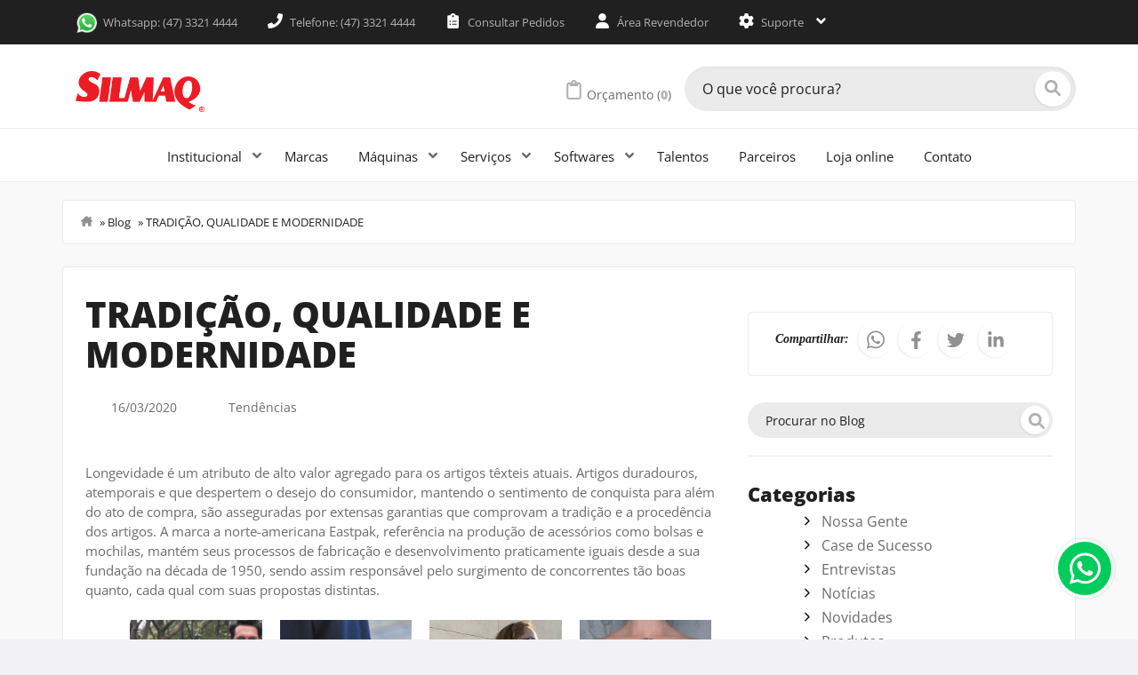

--- FILE ---
content_type: text/html; charset=UTF-8
request_url: https://www.silmaq.com.br/blog/tendencias/tradicao-qualidade-e-modernidade/
body_size: 31471
content:
<!DOCTYPE html>
<html lang="pt-BR">
<head><meta charset="UTF-8"><script>if(navigator.userAgent.match(/MSIE|Internet Explorer/i)||navigator.userAgent.match(/Trident\/7\..*?rv:11/i)){var href=document.location.href;if(!href.match(/[?&]nowprocket/)){if(href.indexOf("?")==-1){if(href.indexOf("#")==-1){document.location.href=href+"?nowprocket=1"}else{document.location.href=href.replace("#","?nowprocket=1#")}}else{if(href.indexOf("#")==-1){document.location.href=href+"&nowprocket=1"}else{document.location.href=href.replace("#","&nowprocket=1#")}}}}</script><script>(()=>{class RocketLazyLoadScripts{constructor(){this.v="2.0.4",this.userEvents=["keydown","keyup","mousedown","mouseup","mousemove","mouseover","mouseout","touchmove","touchstart","touchend","touchcancel","wheel","click","dblclick","input"],this.attributeEvents=["onblur","onclick","oncontextmenu","ondblclick","onfocus","onmousedown","onmouseenter","onmouseleave","onmousemove","onmouseout","onmouseover","onmouseup","onmousewheel","onscroll","onsubmit"]}async t(){this.i(),this.o(),/iP(ad|hone)/.test(navigator.userAgent)&&this.h(),this.u(),this.l(this),this.m(),this.k(this),this.p(this),this._(),await Promise.all([this.R(),this.L()]),this.lastBreath=Date.now(),this.S(this),this.P(),this.D(),this.O(),this.M(),await this.C(this.delayedScripts.normal),await this.C(this.delayedScripts.defer),await this.C(this.delayedScripts.async),await this.T(),await this.F(),await this.j(),await this.A(),window.dispatchEvent(new Event("rocket-allScriptsLoaded")),this.everythingLoaded=!0,this.lastTouchEnd&&await new Promise(t=>setTimeout(t,500-Date.now()+this.lastTouchEnd)),this.I(),this.H(),this.U(),this.W()}i(){this.CSPIssue=sessionStorage.getItem("rocketCSPIssue"),document.addEventListener("securitypolicyviolation",t=>{this.CSPIssue||"script-src-elem"!==t.violatedDirective||"data"!==t.blockedURI||(this.CSPIssue=!0,sessionStorage.setItem("rocketCSPIssue",!0))},{isRocket:!0})}o(){window.addEventListener("pageshow",t=>{this.persisted=t.persisted,this.realWindowLoadedFired=!0},{isRocket:!0}),window.addEventListener("pagehide",()=>{this.onFirstUserAction=null},{isRocket:!0})}h(){let t;function e(e){t=e}window.addEventListener("touchstart",e,{isRocket:!0}),window.addEventListener("touchend",function i(o){o.changedTouches[0]&&t.changedTouches[0]&&Math.abs(o.changedTouches[0].pageX-t.changedTouches[0].pageX)<10&&Math.abs(o.changedTouches[0].pageY-t.changedTouches[0].pageY)<10&&o.timeStamp-t.timeStamp<200&&(window.removeEventListener("touchstart",e,{isRocket:!0}),window.removeEventListener("touchend",i,{isRocket:!0}),"INPUT"===o.target.tagName&&"text"===o.target.type||(o.target.dispatchEvent(new TouchEvent("touchend",{target:o.target,bubbles:!0})),o.target.dispatchEvent(new MouseEvent("mouseover",{target:o.target,bubbles:!0})),o.target.dispatchEvent(new PointerEvent("click",{target:o.target,bubbles:!0,cancelable:!0,detail:1,clientX:o.changedTouches[0].clientX,clientY:o.changedTouches[0].clientY})),event.preventDefault()))},{isRocket:!0})}q(t){this.userActionTriggered||("mousemove"!==t.type||this.firstMousemoveIgnored?"keyup"===t.type||"mouseover"===t.type||"mouseout"===t.type||(this.userActionTriggered=!0,this.onFirstUserAction&&this.onFirstUserAction()):this.firstMousemoveIgnored=!0),"click"===t.type&&t.preventDefault(),t.stopPropagation(),t.stopImmediatePropagation(),"touchstart"===this.lastEvent&&"touchend"===t.type&&(this.lastTouchEnd=Date.now()),"click"===t.type&&(this.lastTouchEnd=0),this.lastEvent=t.type,t.composedPath&&t.composedPath()[0].getRootNode()instanceof ShadowRoot&&(t.rocketTarget=t.composedPath()[0]),this.savedUserEvents.push(t)}u(){this.savedUserEvents=[],this.userEventHandler=this.q.bind(this),this.userEvents.forEach(t=>window.addEventListener(t,this.userEventHandler,{passive:!1,isRocket:!0})),document.addEventListener("visibilitychange",this.userEventHandler,{isRocket:!0})}U(){this.userEvents.forEach(t=>window.removeEventListener(t,this.userEventHandler,{passive:!1,isRocket:!0})),document.removeEventListener("visibilitychange",this.userEventHandler,{isRocket:!0}),this.savedUserEvents.forEach(t=>{(t.rocketTarget||t.target).dispatchEvent(new window[t.constructor.name](t.type,t))})}m(){const t="return false",e=Array.from(this.attributeEvents,t=>"data-rocket-"+t),i="["+this.attributeEvents.join("],[")+"]",o="[data-rocket-"+this.attributeEvents.join("],[data-rocket-")+"]",s=(e,i,o)=>{o&&o!==t&&(e.setAttribute("data-rocket-"+i,o),e["rocket"+i]=new Function("event",o),e.setAttribute(i,t))};new MutationObserver(t=>{for(const n of t)"attributes"===n.type&&(n.attributeName.startsWith("data-rocket-")||this.everythingLoaded?n.attributeName.startsWith("data-rocket-")&&this.everythingLoaded&&this.N(n.target,n.attributeName.substring(12)):s(n.target,n.attributeName,n.target.getAttribute(n.attributeName))),"childList"===n.type&&n.addedNodes.forEach(t=>{if(t.nodeType===Node.ELEMENT_NODE)if(this.everythingLoaded)for(const i of[t,...t.querySelectorAll(o)])for(const t of i.getAttributeNames())e.includes(t)&&this.N(i,t.substring(12));else for(const e of[t,...t.querySelectorAll(i)])for(const t of e.getAttributeNames())this.attributeEvents.includes(t)&&s(e,t,e.getAttribute(t))})}).observe(document,{subtree:!0,childList:!0,attributeFilter:[...this.attributeEvents,...e]})}I(){this.attributeEvents.forEach(t=>{document.querySelectorAll("[data-rocket-"+t+"]").forEach(e=>{this.N(e,t)})})}N(t,e){const i=t.getAttribute("data-rocket-"+e);i&&(t.setAttribute(e,i),t.removeAttribute("data-rocket-"+e))}k(t){Object.defineProperty(HTMLElement.prototype,"onclick",{get(){return this.rocketonclick||null},set(e){this.rocketonclick=e,this.setAttribute(t.everythingLoaded?"onclick":"data-rocket-onclick","this.rocketonclick(event)")}})}S(t){function e(e,i){let o=e[i];e[i]=null,Object.defineProperty(e,i,{get:()=>o,set(s){t.everythingLoaded?o=s:e["rocket"+i]=o=s}})}e(document,"onreadystatechange"),e(window,"onload"),e(window,"onpageshow");try{Object.defineProperty(document,"readyState",{get:()=>t.rocketReadyState,set(e){t.rocketReadyState=e},configurable:!0}),document.readyState="loading"}catch(t){console.log("WPRocket DJE readyState conflict, bypassing")}}l(t){this.originalAddEventListener=EventTarget.prototype.addEventListener,this.originalRemoveEventListener=EventTarget.prototype.removeEventListener,this.savedEventListeners=[],EventTarget.prototype.addEventListener=function(e,i,o){o&&o.isRocket||!t.B(e,this)&&!t.userEvents.includes(e)||t.B(e,this)&&!t.userActionTriggered||e.startsWith("rocket-")||t.everythingLoaded?t.originalAddEventListener.call(this,e,i,o):(t.savedEventListeners.push({target:this,remove:!1,type:e,func:i,options:o}),"mouseenter"!==e&&"mouseleave"!==e||t.originalAddEventListener.call(this,e,t.savedUserEvents.push,o))},EventTarget.prototype.removeEventListener=function(e,i,o){o&&o.isRocket||!t.B(e,this)&&!t.userEvents.includes(e)||t.B(e,this)&&!t.userActionTriggered||e.startsWith("rocket-")||t.everythingLoaded?t.originalRemoveEventListener.call(this,e,i,o):t.savedEventListeners.push({target:this,remove:!0,type:e,func:i,options:o})}}J(t,e){this.savedEventListeners=this.savedEventListeners.filter(i=>{let o=i.type,s=i.target||window;return e!==o||t!==s||(this.B(o,s)&&(i.type="rocket-"+o),this.$(i),!1)})}H(){EventTarget.prototype.addEventListener=this.originalAddEventListener,EventTarget.prototype.removeEventListener=this.originalRemoveEventListener,this.savedEventListeners.forEach(t=>this.$(t))}$(t){t.remove?this.originalRemoveEventListener.call(t.target,t.type,t.func,t.options):this.originalAddEventListener.call(t.target,t.type,t.func,t.options)}p(t){let e;function i(e){return t.everythingLoaded?e:e.split(" ").map(t=>"load"===t||t.startsWith("load.")?"rocket-jquery-load":t).join(" ")}function o(o){function s(e){const s=o.fn[e];o.fn[e]=o.fn.init.prototype[e]=function(){return this[0]===window&&t.userActionTriggered&&("string"==typeof arguments[0]||arguments[0]instanceof String?arguments[0]=i(arguments[0]):"object"==typeof arguments[0]&&Object.keys(arguments[0]).forEach(t=>{const e=arguments[0][t];delete arguments[0][t],arguments[0][i(t)]=e})),s.apply(this,arguments),this}}if(o&&o.fn&&!t.allJQueries.includes(o)){const e={DOMContentLoaded:[],"rocket-DOMContentLoaded":[]};for(const t in e)document.addEventListener(t,()=>{e[t].forEach(t=>t())},{isRocket:!0});o.fn.ready=o.fn.init.prototype.ready=function(i){function s(){parseInt(o.fn.jquery)>2?setTimeout(()=>i.bind(document)(o)):i.bind(document)(o)}return"function"==typeof i&&(t.realDomReadyFired?!t.userActionTriggered||t.fauxDomReadyFired?s():e["rocket-DOMContentLoaded"].push(s):e.DOMContentLoaded.push(s)),o([])},s("on"),s("one"),s("off"),t.allJQueries.push(o)}e=o}t.allJQueries=[],o(window.jQuery),Object.defineProperty(window,"jQuery",{get:()=>e,set(t){o(t)}})}P(){const t=new Map;document.write=document.writeln=function(e){const i=document.currentScript,o=document.createRange(),s=i.parentElement;let n=t.get(i);void 0===n&&(n=i.nextSibling,t.set(i,n));const c=document.createDocumentFragment();o.setStart(c,0),c.appendChild(o.createContextualFragment(e)),s.insertBefore(c,n)}}async R(){return new Promise(t=>{this.userActionTriggered?t():this.onFirstUserAction=t})}async L(){return new Promise(t=>{document.addEventListener("DOMContentLoaded",()=>{this.realDomReadyFired=!0,t()},{isRocket:!0})})}async j(){return this.realWindowLoadedFired?Promise.resolve():new Promise(t=>{window.addEventListener("load",t,{isRocket:!0})})}M(){this.pendingScripts=[];this.scriptsMutationObserver=new MutationObserver(t=>{for(const e of t)e.addedNodes.forEach(t=>{"SCRIPT"!==t.tagName||t.noModule||t.isWPRocket||this.pendingScripts.push({script:t,promise:new Promise(e=>{const i=()=>{const i=this.pendingScripts.findIndex(e=>e.script===t);i>=0&&this.pendingScripts.splice(i,1),e()};t.addEventListener("load",i,{isRocket:!0}),t.addEventListener("error",i,{isRocket:!0}),setTimeout(i,1e3)})})})}),this.scriptsMutationObserver.observe(document,{childList:!0,subtree:!0})}async F(){await this.X(),this.pendingScripts.length?(await this.pendingScripts[0].promise,await this.F()):this.scriptsMutationObserver.disconnect()}D(){this.delayedScripts={normal:[],async:[],defer:[]},document.querySelectorAll("script[type$=rocketlazyloadscript]").forEach(t=>{t.hasAttribute("data-rocket-src")?t.hasAttribute("async")&&!1!==t.async?this.delayedScripts.async.push(t):t.hasAttribute("defer")&&!1!==t.defer||"module"===t.getAttribute("data-rocket-type")?this.delayedScripts.defer.push(t):this.delayedScripts.normal.push(t):this.delayedScripts.normal.push(t)})}async _(){await this.L();let t=[];document.querySelectorAll("script[type$=rocketlazyloadscript][data-rocket-src]").forEach(e=>{let i=e.getAttribute("data-rocket-src");if(i&&!i.startsWith("data:")){i.startsWith("//")&&(i=location.protocol+i);try{const o=new URL(i).origin;o!==location.origin&&t.push({src:o,crossOrigin:e.crossOrigin||"module"===e.getAttribute("data-rocket-type")})}catch(t){}}}),t=[...new Map(t.map(t=>[JSON.stringify(t),t])).values()],this.Y(t,"preconnect")}async G(t){if(await this.K(),!0!==t.noModule||!("noModule"in HTMLScriptElement.prototype))return new Promise(e=>{let i;function o(){(i||t).setAttribute("data-rocket-status","executed"),e()}try{if(navigator.userAgent.includes("Firefox/")||""===navigator.vendor||this.CSPIssue)i=document.createElement("script"),[...t.attributes].forEach(t=>{let e=t.nodeName;"type"!==e&&("data-rocket-type"===e&&(e="type"),"data-rocket-src"===e&&(e="src"),i.setAttribute(e,t.nodeValue))}),t.text&&(i.text=t.text),t.nonce&&(i.nonce=t.nonce),i.hasAttribute("src")?(i.addEventListener("load",o,{isRocket:!0}),i.addEventListener("error",()=>{i.setAttribute("data-rocket-status","failed-network"),e()},{isRocket:!0}),setTimeout(()=>{i.isConnected||e()},1)):(i.text=t.text,o()),i.isWPRocket=!0,t.parentNode.replaceChild(i,t);else{const i=t.getAttribute("data-rocket-type"),s=t.getAttribute("data-rocket-src");i?(t.type=i,t.removeAttribute("data-rocket-type")):t.removeAttribute("type"),t.addEventListener("load",o,{isRocket:!0}),t.addEventListener("error",i=>{this.CSPIssue&&i.target.src.startsWith("data:")?(console.log("WPRocket: CSP fallback activated"),t.removeAttribute("src"),this.G(t).then(e)):(t.setAttribute("data-rocket-status","failed-network"),e())},{isRocket:!0}),s?(t.fetchPriority="high",t.removeAttribute("data-rocket-src"),t.src=s):t.src="data:text/javascript;base64,"+window.btoa(unescape(encodeURIComponent(t.text)))}}catch(i){t.setAttribute("data-rocket-status","failed-transform"),e()}});t.setAttribute("data-rocket-status","skipped")}async C(t){const e=t.shift();return e?(e.isConnected&&await this.G(e),this.C(t)):Promise.resolve()}O(){this.Y([...this.delayedScripts.normal,...this.delayedScripts.defer,...this.delayedScripts.async],"preload")}Y(t,e){this.trash=this.trash||[];let i=!0;var o=document.createDocumentFragment();t.forEach(t=>{const s=t.getAttribute&&t.getAttribute("data-rocket-src")||t.src;if(s&&!s.startsWith("data:")){const n=document.createElement("link");n.href=s,n.rel=e,"preconnect"!==e&&(n.as="script",n.fetchPriority=i?"high":"low"),t.getAttribute&&"module"===t.getAttribute("data-rocket-type")&&(n.crossOrigin=!0),t.crossOrigin&&(n.crossOrigin=t.crossOrigin),t.integrity&&(n.integrity=t.integrity),t.nonce&&(n.nonce=t.nonce),o.appendChild(n),this.trash.push(n),i=!1}}),document.head.appendChild(o)}W(){this.trash.forEach(t=>t.remove())}async T(){try{document.readyState="interactive"}catch(t){}this.fauxDomReadyFired=!0;try{await this.K(),this.J(document,"readystatechange"),document.dispatchEvent(new Event("rocket-readystatechange")),await this.K(),document.rocketonreadystatechange&&document.rocketonreadystatechange(),await this.K(),this.J(document,"DOMContentLoaded"),document.dispatchEvent(new Event("rocket-DOMContentLoaded")),await this.K(),this.J(window,"DOMContentLoaded"),window.dispatchEvent(new Event("rocket-DOMContentLoaded"))}catch(t){console.error(t)}}async A(){try{document.readyState="complete"}catch(t){}try{await this.K(),this.J(document,"readystatechange"),document.dispatchEvent(new Event("rocket-readystatechange")),await this.K(),document.rocketonreadystatechange&&document.rocketonreadystatechange(),await this.K(),this.J(window,"load"),window.dispatchEvent(new Event("rocket-load")),await this.K(),window.rocketonload&&window.rocketonload(),await this.K(),this.allJQueries.forEach(t=>t(window).trigger("rocket-jquery-load")),await this.K(),this.J(window,"pageshow");const t=new Event("rocket-pageshow");t.persisted=this.persisted,window.dispatchEvent(t),await this.K(),window.rocketonpageshow&&window.rocketonpageshow({persisted:this.persisted})}catch(t){console.error(t)}}async K(){Date.now()-this.lastBreath>45&&(await this.X(),this.lastBreath=Date.now())}async X(){return document.hidden?new Promise(t=>setTimeout(t)):new Promise(t=>requestAnimationFrame(t))}B(t,e){return e===document&&"readystatechange"===t||(e===document&&"DOMContentLoaded"===t||(e===window&&"DOMContentLoaded"===t||(e===window&&"load"===t||e===window&&"pageshow"===t)))}static run(){(new RocketLazyLoadScripts).t()}}RocketLazyLoadScripts.run()})();</script>
    
    <meta http-equiv="X-UA-Compatible" content="IE=edge">
    <meta name="viewport" content="width=device-width, initial-scale=1, maximum-scale=5">
    <meta name="mobile-web-app-capable" content="yes">
    <meta name="apple-mobile-web-app-capable" content="yes">

    <link rel="profile" href="https://gmpg.org/xfn/11">
    <link rel="pingback" href="https://www.silmaq.com.br/xmlrpc.php">

    <script data-cfasync="false" data-no-defer="1" data-no-minify="1" data-no-optimize="1">var ewww_webp_supported=!1;function check_webp_feature(A,e){var w;e=void 0!==e?e:function(){},ewww_webp_supported?e(ewww_webp_supported):((w=new Image).onload=function(){ewww_webp_supported=0<w.width&&0<w.height,e&&e(ewww_webp_supported)},w.onerror=function(){e&&e(!1)},w.src="data:image/webp;base64,"+{alpha:"UklGRkoAAABXRUJQVlA4WAoAAAAQAAAAAAAAAAAAQUxQSAwAAAARBxAR/Q9ERP8DAABWUDggGAAAABQBAJ0BKgEAAQAAAP4AAA3AAP7mtQAAAA=="}[A])}check_webp_feature("alpha");</script><script data-cfasync="false" data-no-defer="1" data-no-minify="1" data-no-optimize="1">var Arrive=function(c,w){"use strict";if(c.MutationObserver&&"undefined"!=typeof HTMLElement){var r,a=0,u=(r=HTMLElement.prototype.matches||HTMLElement.prototype.webkitMatchesSelector||HTMLElement.prototype.mozMatchesSelector||HTMLElement.prototype.msMatchesSelector,{matchesSelector:function(e,t){return e instanceof HTMLElement&&r.call(e,t)},addMethod:function(e,t,r){var a=e[t];e[t]=function(){return r.length==arguments.length?r.apply(this,arguments):"function"==typeof a?a.apply(this,arguments):void 0}},callCallbacks:function(e,t){t&&t.options.onceOnly&&1==t.firedElems.length&&(e=[e[0]]);for(var r,a=0;r=e[a];a++)r&&r.callback&&r.callback.call(r.elem,r.elem);t&&t.options.onceOnly&&1==t.firedElems.length&&t.me.unbindEventWithSelectorAndCallback.call(t.target,t.selector,t.callback)},checkChildNodesRecursively:function(e,t,r,a){for(var i,n=0;i=e[n];n++)r(i,t,a)&&a.push({callback:t.callback,elem:i}),0<i.childNodes.length&&u.checkChildNodesRecursively(i.childNodes,t,r,a)},mergeArrays:function(e,t){var r,a={};for(r in e)e.hasOwnProperty(r)&&(a[r]=e[r]);for(r in t)t.hasOwnProperty(r)&&(a[r]=t[r]);return a},toElementsArray:function(e){return e=void 0!==e&&("number"!=typeof e.length||e===c)?[e]:e}}),e=(l.prototype.addEvent=function(e,t,r,a){a={target:e,selector:t,options:r,callback:a,firedElems:[]};return this._beforeAdding&&this._beforeAdding(a),this._eventsBucket.push(a),a},l.prototype.removeEvent=function(e){for(var t,r=this._eventsBucket.length-1;t=this._eventsBucket[r];r--)e(t)&&(this._beforeRemoving&&this._beforeRemoving(t),(t=this._eventsBucket.splice(r,1))&&t.length&&(t[0].callback=null))},l.prototype.beforeAdding=function(e){this._beforeAdding=e},l.prototype.beforeRemoving=function(e){this._beforeRemoving=e},l),t=function(i,n){var o=new e,l=this,s={fireOnAttributesModification:!1};return o.beforeAdding(function(t){var e=t.target;e!==c.document&&e!==c||(e=document.getElementsByTagName("html")[0]);var r=new MutationObserver(function(e){n.call(this,e,t)}),a=i(t.options);r.observe(e,a),t.observer=r,t.me=l}),o.beforeRemoving(function(e){e.observer.disconnect()}),this.bindEvent=function(e,t,r){t=u.mergeArrays(s,t);for(var a=u.toElementsArray(this),i=0;i<a.length;i++)o.addEvent(a[i],e,t,r)},this.unbindEvent=function(){var r=u.toElementsArray(this);o.removeEvent(function(e){for(var t=0;t<r.length;t++)if(this===w||e.target===r[t])return!0;return!1})},this.unbindEventWithSelectorOrCallback=function(r){var a=u.toElementsArray(this),i=r,e="function"==typeof r?function(e){for(var t=0;t<a.length;t++)if((this===w||e.target===a[t])&&e.callback===i)return!0;return!1}:function(e){for(var t=0;t<a.length;t++)if((this===w||e.target===a[t])&&e.selector===r)return!0;return!1};o.removeEvent(e)},this.unbindEventWithSelectorAndCallback=function(r,a){var i=u.toElementsArray(this);o.removeEvent(function(e){for(var t=0;t<i.length;t++)if((this===w||e.target===i[t])&&e.selector===r&&e.callback===a)return!0;return!1})},this},i=new function(){var s={fireOnAttributesModification:!1,onceOnly:!1,existing:!1};function n(e,t,r){return!(!u.matchesSelector(e,t.selector)||(e._id===w&&(e._id=a++),-1!=t.firedElems.indexOf(e._id)))&&(t.firedElems.push(e._id),!0)}var c=(i=new t(function(e){var t={attributes:!1,childList:!0,subtree:!0};return e.fireOnAttributesModification&&(t.attributes=!0),t},function(e,i){e.forEach(function(e){var t=e.addedNodes,r=e.target,a=[];null!==t&&0<t.length?u.checkChildNodesRecursively(t,i,n,a):"attributes"===e.type&&n(r,i)&&a.push({callback:i.callback,elem:r}),u.callCallbacks(a,i)})})).bindEvent;return i.bindEvent=function(e,t,r){t=void 0===r?(r=t,s):u.mergeArrays(s,t);var a=u.toElementsArray(this);if(t.existing){for(var i=[],n=0;n<a.length;n++)for(var o=a[n].querySelectorAll(e),l=0;l<o.length;l++)i.push({callback:r,elem:o[l]});if(t.onceOnly&&i.length)return r.call(i[0].elem,i[0].elem);setTimeout(u.callCallbacks,1,i)}c.call(this,e,t,r)},i},o=new function(){var a={};function i(e,t){return u.matchesSelector(e,t.selector)}var n=(o=new t(function(){return{childList:!0,subtree:!0}},function(e,r){e.forEach(function(e){var t=e.removedNodes,e=[];null!==t&&0<t.length&&u.checkChildNodesRecursively(t,r,i,e),u.callCallbacks(e,r)})})).bindEvent;return o.bindEvent=function(e,t,r){t=void 0===r?(r=t,a):u.mergeArrays(a,t),n.call(this,e,t,r)},o};d(HTMLElement.prototype),d(NodeList.prototype),d(HTMLCollection.prototype),d(HTMLDocument.prototype),d(Window.prototype);var n={};return s(i,n,"unbindAllArrive"),s(o,n,"unbindAllLeave"),n}function l(){this._eventsBucket=[],this._beforeAdding=null,this._beforeRemoving=null}function s(e,t,r){u.addMethod(t,r,e.unbindEvent),u.addMethod(t,r,e.unbindEventWithSelectorOrCallback),u.addMethod(t,r,e.unbindEventWithSelectorAndCallback)}function d(e){e.arrive=i.bindEvent,s(i,e,"unbindArrive"),e.leave=o.bindEvent,s(o,e,"unbindLeave")}}(window,void 0),ewww_webp_supported=!1;function check_webp_feature(e,t){var r;ewww_webp_supported?t(ewww_webp_supported):((r=new Image).onload=function(){ewww_webp_supported=0<r.width&&0<r.height,t(ewww_webp_supported)},r.onerror=function(){t(!1)},r.src="data:image/webp;base64,"+{alpha:"UklGRkoAAABXRUJQVlA4WAoAAAAQAAAAAAAAAAAAQUxQSAwAAAARBxAR/Q9ERP8DAABWUDggGAAAABQBAJ0BKgEAAQAAAP4AAA3AAP7mtQAAAA==",animation:"UklGRlIAAABXRUJQVlA4WAoAAAASAAAAAAAAAAAAQU5JTQYAAAD/////AABBTk1GJgAAAAAAAAAAAAAAAAAAAGQAAABWUDhMDQAAAC8AAAAQBxAREYiI/gcA"}[e])}function ewwwLoadImages(e){if(e){for(var t=document.querySelectorAll(".batch-image img, .image-wrapper a, .ngg-pro-masonry-item a, .ngg-galleria-offscreen-seo-wrapper a"),r=0,a=t.length;r<a;r++)ewwwAttr(t[r],"data-src",t[r].getAttribute("data-webp")),ewwwAttr(t[r],"data-thumbnail",t[r].getAttribute("data-webp-thumbnail"));for(var i=document.querySelectorAll("div.woocommerce-product-gallery__image"),r=0,a=i.length;r<a;r++)ewwwAttr(i[r],"data-thumb",i[r].getAttribute("data-webp-thumb"))}for(var n=document.querySelectorAll("video"),r=0,a=n.length;r<a;r++)ewwwAttr(n[r],"poster",e?n[r].getAttribute("data-poster-webp"):n[r].getAttribute("data-poster-image"));for(var o,l=document.querySelectorAll("img.ewww_webp_lazy_load"),r=0,a=l.length;r<a;r++)e&&(ewwwAttr(l[r],"data-lazy-srcset",l[r].getAttribute("data-lazy-srcset-webp")),ewwwAttr(l[r],"data-srcset",l[r].getAttribute("data-srcset-webp")),ewwwAttr(l[r],"data-lazy-src",l[r].getAttribute("data-lazy-src-webp")),ewwwAttr(l[r],"data-src",l[r].getAttribute("data-src-webp")),ewwwAttr(l[r],"data-orig-file",l[r].getAttribute("data-webp-orig-file")),ewwwAttr(l[r],"data-medium-file",l[r].getAttribute("data-webp-medium-file")),ewwwAttr(l[r],"data-large-file",l[r].getAttribute("data-webp-large-file")),null!=(o=l[r].getAttribute("srcset"))&&!1!==o&&o.includes("R0lGOD")&&ewwwAttr(l[r],"src",l[r].getAttribute("data-lazy-src-webp"))),l[r].className=l[r].className.replace(/\bewww_webp_lazy_load\b/,"");for(var s=document.querySelectorAll(".ewww_webp"),r=0,a=s.length;r<a;r++)e?(ewwwAttr(s[r],"srcset",s[r].getAttribute("data-srcset-webp")),ewwwAttr(s[r],"src",s[r].getAttribute("data-src-webp")),ewwwAttr(s[r],"data-orig-file",s[r].getAttribute("data-webp-orig-file")),ewwwAttr(s[r],"data-medium-file",s[r].getAttribute("data-webp-medium-file")),ewwwAttr(s[r],"data-large-file",s[r].getAttribute("data-webp-large-file")),ewwwAttr(s[r],"data-large_image",s[r].getAttribute("data-webp-large_image")),ewwwAttr(s[r],"data-src",s[r].getAttribute("data-webp-src"))):(ewwwAttr(s[r],"srcset",s[r].getAttribute("data-srcset-img")),ewwwAttr(s[r],"src",s[r].getAttribute("data-src-img"))),s[r].className=s[r].className.replace(/\bewww_webp\b/,"ewww_webp_loaded");window.jQuery&&jQuery.fn.isotope&&jQuery.fn.imagesLoaded&&(jQuery(".fusion-posts-container-infinite").imagesLoaded(function(){jQuery(".fusion-posts-container-infinite").hasClass("isotope")&&jQuery(".fusion-posts-container-infinite").isotope()}),jQuery(".fusion-portfolio:not(.fusion-recent-works) .fusion-portfolio-wrapper").imagesLoaded(function(){jQuery(".fusion-portfolio:not(.fusion-recent-works) .fusion-portfolio-wrapper").isotope()}))}function ewwwWebPInit(e){ewwwLoadImages(e),ewwwNggLoadGalleries(e),document.arrive(".ewww_webp",function(){ewwwLoadImages(e)}),document.arrive(".ewww_webp_lazy_load",function(){ewwwLoadImages(e)}),document.arrive("videos",function(){ewwwLoadImages(e)}),"loading"==document.readyState?document.addEventListener("DOMContentLoaded",ewwwJSONParserInit):("undefined"!=typeof galleries&&ewwwNggParseGalleries(e),ewwwWooParseVariations(e))}function ewwwAttr(e,t,r){null!=r&&!1!==r&&e.setAttribute(t,r)}function ewwwJSONParserInit(){"undefined"!=typeof galleries&&check_webp_feature("alpha",ewwwNggParseGalleries),check_webp_feature("alpha",ewwwWooParseVariations)}function ewwwWooParseVariations(e){if(e)for(var t=document.querySelectorAll("form.variations_form"),r=0,a=t.length;r<a;r++){var i=t[r].getAttribute("data-product_variations"),n=!1;try{for(var o in i=JSON.parse(i))void 0!==i[o]&&void 0!==i[o].image&&(void 0!==i[o].image.src_webp&&(i[o].image.src=i[o].image.src_webp,n=!0),void 0!==i[o].image.srcset_webp&&(i[o].image.srcset=i[o].image.srcset_webp,n=!0),void 0!==i[o].image.full_src_webp&&(i[o].image.full_src=i[o].image.full_src_webp,n=!0),void 0!==i[o].image.gallery_thumbnail_src_webp&&(i[o].image.gallery_thumbnail_src=i[o].image.gallery_thumbnail_src_webp,n=!0),void 0!==i[o].image.thumb_src_webp&&(i[o].image.thumb_src=i[o].image.thumb_src_webp,n=!0));n&&ewwwAttr(t[r],"data-product_variations",JSON.stringify(i))}catch(e){}}}function ewwwNggParseGalleries(e){if(e)for(var t in galleries){var r=galleries[t];galleries[t].images_list=ewwwNggParseImageList(r.images_list)}}function ewwwNggLoadGalleries(e){e&&document.addEventListener("ngg.galleria.themeadded",function(e,t){window.ngg_galleria._create_backup=window.ngg_galleria.create,window.ngg_galleria.create=function(e,t){var r=$(e).data("id");return galleries["gallery_"+r].images_list=ewwwNggParseImageList(galleries["gallery_"+r].images_list),window.ngg_galleria._create_backup(e,t)}})}function ewwwNggParseImageList(e){for(var t in e){var r=e[t];if(void 0!==r["image-webp"]&&(e[t].image=r["image-webp"],delete e[t]["image-webp"]),void 0!==r["thumb-webp"]&&(e[t].thumb=r["thumb-webp"],delete e[t]["thumb-webp"]),void 0!==r.full_image_webp&&(e[t].full_image=r.full_image_webp,delete e[t].full_image_webp),void 0!==r.srcsets)for(var a in r.srcsets)nggSrcset=r.srcsets[a],void 0!==r.srcsets[a+"-webp"]&&(e[t].srcsets[a]=r.srcsets[a+"-webp"],delete e[t].srcsets[a+"-webp"]);if(void 0!==r.full_srcsets)for(var i in r.full_srcsets)nggFSrcset=r.full_srcsets[i],void 0!==r.full_srcsets[i+"-webp"]&&(e[t].full_srcsets[i]=r.full_srcsets[i+"-webp"],delete e[t].full_srcsets[i+"-webp"])}return e}check_webp_feature("alpha",ewwwWebPInit);</script><meta name='robots' content='index, follow, max-image-preview:large, max-snippet:-1, max-video-preview:-1' />
<!-- Etiqueta do modo de consentimento do Google (gtag.js) dataLayer adicionada pelo Site Kit -->
<script type="rocketlazyloadscript" data-rocket-type="text/javascript" id="google_gtagjs-js-consent-mode-data-layer">
/* <![CDATA[ */
window.dataLayer = window.dataLayer || [];function gtag(){dataLayer.push(arguments);}
gtag('consent', 'default', {"ad_personalization":"denied","ad_storage":"denied","ad_user_data":"denied","analytics_storage":"denied","functionality_storage":"denied","security_storage":"denied","personalization_storage":"denied","region":["AT","BE","BG","CH","CY","CZ","DE","DK","EE","ES","FI","FR","GB","GR","HR","HU","IE","IS","IT","LI","LT","LU","LV","MT","NL","NO","PL","PT","RO","SE","SI","SK"],"wait_for_update":500});
window._googlesitekitConsentCategoryMap = {"statistics":["analytics_storage"],"marketing":["ad_storage","ad_user_data","ad_personalization"],"functional":["functionality_storage","security_storage"],"preferences":["personalization_storage"]};
window._googlesitekitConsents = {"ad_personalization":"denied","ad_storage":"denied","ad_user_data":"denied","analytics_storage":"denied","functionality_storage":"denied","security_storage":"denied","personalization_storage":"denied","region":["AT","BE","BG","CH","CY","CZ","DE","DK","EE","ES","FI","FR","GB","GR","HR","HU","IE","IS","IT","LI","LT","LU","LV","MT","NL","NO","PL","PT","RO","SE","SI","SK"],"wait_for_update":500};
/* ]]> */
</script>
<!-- Fim da etiqueta do modo de consentimento do Google (gtag.js) dataLayer adicionada pelo Site Kit -->

	<!-- This site is optimized with the Yoast SEO plugin v26.7 - https://yoast.com/wordpress/plugins/seo/ -->
	<title>TRADIÇÃO, QUALIDADE E MODERNIDADE - Silmaq</title>
	<link rel="canonical" href="https://www.silmaq.com.br/blog/tendencias/tradicao-qualidade-e-modernidade/" />
	<meta property="og:locale" content="pt_BR" />
	<meta property="og:type" content="article" />
	<meta property="og:title" content="TRADIÇÃO, QUALIDADE E MODERNIDADE - Silmaq" />
	<meta property="og:description" content="Artigos duradouros, atemporais e que despertem o desejo do consumidor, mantendo o sentimento de conquista para além do ato de compra, são asseguradas por extensas garantias que comprovam a tradição e procedência." />
	<meta property="og:url" content="https://www.silmaq.com.br/blog/tendencias/tradicao-qualidade-e-modernidade/" />
	<meta property="og:site_name" content="Silmaq" />
	<meta property="article:publisher" content="https://www.facebook.com/SilmaqSa" />
	<meta property="article:published_time" content="2020-03-16T19:05:26+00:00" />
	<meta property="article:modified_time" content="2021-07-26T14:33:28+00:00" />
	<meta property="og:image" content="https://www.silmaq.com.br/wp-content/uploads/2020/03/lacoste.jpg" />
	<meta property="og:image:width" content="1080" />
	<meta property="og:image:height" content="1080" />
	<meta property="og:image:type" content="image/jpeg" />
	<meta name="author" content="Roberto Silmaq" />
	<meta name="twitter:card" content="summary_large_image" />
	<meta name="twitter:creator" content="@Silmaq_Oficial" />
	<meta name="twitter:site" content="@Silmaq_Oficial" />
	<meta name="twitter:label1" content="Escrito por" />
	<meta name="twitter:data1" content="Roberto Silmaq" />
	<meta name="twitter:label2" content="Est. tempo de leitura" />
	<meta name="twitter:data2" content="2 minutos" />
	<script type="application/ld+json" class="yoast-schema-graph">{"@context":"https://schema.org","@graph":[{"@type":"Article","@id":"https://www.silmaq.com.br/blog/tendencias/tradicao-qualidade-e-modernidade/#article","isPartOf":{"@id":"https://www.silmaq.com.br/blog/tendencias/tradicao-qualidade-e-modernidade/"},"author":{"name":"Roberto Silmaq","@id":"https://www.silmaq.com.br/#/schema/person/e4129ffef2d2d492fcd73a2b0efc6c53"},"headline":"TRADIÇÃO, QUALIDADE E MODERNIDADE","datePublished":"2020-03-16T19:05:26+00:00","dateModified":"2021-07-26T14:33:28+00:00","mainEntityOfPage":{"@id":"https://www.silmaq.com.br/blog/tendencias/tradicao-qualidade-e-modernidade/"},"wordCount":324,"commentCount":0,"publisher":{"@id":"https://www.silmaq.com.br/#organization"},"image":{"@id":"https://www.silmaq.com.br/blog/tendencias/tradicao-qualidade-e-modernidade/#primaryimage"},"thumbnailUrl":"https://www.silmaq.com.br/wp-content/uploads/2020/03/lacoste.jpg","articleSection":["Tendências"],"inLanguage":"pt-BR","potentialAction":[{"@type":"CommentAction","name":"Comment","target":["https://www.silmaq.com.br/blog/tendencias/tradicao-qualidade-e-modernidade/#respond"]}]},{"@type":"WebPage","@id":"https://www.silmaq.com.br/blog/tendencias/tradicao-qualidade-e-modernidade/","url":"https://www.silmaq.com.br/blog/tendencias/tradicao-qualidade-e-modernidade/","name":"TRADIÇÃO, QUALIDADE E MODERNIDADE - Silmaq","isPartOf":{"@id":"https://www.silmaq.com.br/#website"},"primaryImageOfPage":{"@id":"https://www.silmaq.com.br/blog/tendencias/tradicao-qualidade-e-modernidade/#primaryimage"},"image":{"@id":"https://www.silmaq.com.br/blog/tendencias/tradicao-qualidade-e-modernidade/#primaryimage"},"thumbnailUrl":"https://www.silmaq.com.br/wp-content/uploads/2020/03/lacoste.jpg","datePublished":"2020-03-16T19:05:26+00:00","dateModified":"2021-07-26T14:33:28+00:00","breadcrumb":{"@id":"https://www.silmaq.com.br/blog/tendencias/tradicao-qualidade-e-modernidade/#breadcrumb"},"inLanguage":"pt-BR","potentialAction":[{"@type":"ReadAction","target":["https://www.silmaq.com.br/blog/tendencias/tradicao-qualidade-e-modernidade/"]}]},{"@type":"ImageObject","inLanguage":"pt-BR","@id":"https://www.silmaq.com.br/blog/tendencias/tradicao-qualidade-e-modernidade/#primaryimage","url":"https://www.silmaq.com.br/wp-content/uploads/2020/03/lacoste.jpg","contentUrl":"https://www.silmaq.com.br/wp-content/uploads/2020/03/lacoste.jpg","width":1080,"height":1080,"caption":"@lacoste"},{"@type":"BreadcrumbList","@id":"https://www.silmaq.com.br/blog/tendencias/tradicao-qualidade-e-modernidade/#breadcrumb","itemListElement":[{"@type":"ListItem","position":1,"name":"","item":"https://www.silmaq.com.br"},{"@type":"ListItem","position":2,"name":"Blog","item":"https://www.silmaq.com.br/blog"},{"@type":"ListItem","position":3,"name":"TRADIÇÃO, QUALIDADE E MODERNIDADE"}]},{"@type":"WebSite","@id":"https://www.silmaq.com.br/#website","url":"https://www.silmaq.com.br/","name":"Silmaq","description":"Equipamentos para a Indústria Têxtil","publisher":{"@id":"https://www.silmaq.com.br/#organization"},"potentialAction":[{"@type":"SearchAction","target":{"@type":"EntryPoint","urlTemplate":"https://www.silmaq.com.br/?s={search_term_string}"},"query-input":{"@type":"PropertyValueSpecification","valueRequired":true,"valueName":"search_term_string"}}],"inLanguage":"pt-BR"},{"@type":"Organization","@id":"https://www.silmaq.com.br/#organization","name":"Silmaq","url":"https://www.silmaq.com.br/","logo":{"@type":"ImageObject","inLanguage":"pt-BR","@id":"https://www.silmaq.com.br/#/schema/logo/image/","url":"https://www.silmaq.com.br/wp-content/uploads/2019/03/silmaq-ico.jpg","contentUrl":"https://www.silmaq.com.br/wp-content/uploads/2019/03/silmaq-ico.jpg","width":600,"height":600,"caption":"Silmaq"},"image":{"@id":"https://www.silmaq.com.br/#/schema/logo/image/"},"sameAs":["https://www.facebook.com/SilmaqSa","https://x.com/Silmaq_Oficial","https://www.instagram.com/silmaq_sa/","https://www.linkedin.com/company/silmaq-s-a-/","https://www.youtube.com/user/SilmaqSA/"]},{"@type":"Person","@id":"https://www.silmaq.com.br/#/schema/person/e4129ffef2d2d492fcd73a2b0efc6c53","name":"Roberto Silmaq","image":{"@type":"ImageObject","inLanguage":"pt-BR","@id":"https://www.silmaq.com.br/#/schema/person/image/","url":"https://secure.gravatar.com/avatar/21fe6f8bd85d832151b050ca80a484a2839d19d6a4555a2f640eeeafe29c6d89?s=96&d=mm&r=g","contentUrl":"https://secure.gravatar.com/avatar/21fe6f8bd85d832151b050ca80a484a2839d19d6a4555a2f640eeeafe29c6d89?s=96&d=mm&r=g","caption":"Roberto Silmaq"},"sameAs":["https://www.silmaq.com.br"]}]}</script>
	<!-- / Yoast SEO plugin. -->


<link rel='dns-prefetch' href='//ajax.googleapis.com' />
<link rel='dns-prefetch' href='//cdnjs.cloudflare.com' />
<link rel='dns-prefetch' href='//www.googletagmanager.com' />

<link rel="alternate" type="application/rss+xml" title="Feed para Silmaq &raquo;" href="https://www.silmaq.com.br/feed/" />
<link rel="alternate" type="application/rss+xml" title="Feed de comentários para Silmaq &raquo;" href="https://www.silmaq.com.br/comments/feed/" />
<link rel="alternate" type="application/rss+xml" title="Feed de comentários para Silmaq &raquo; TRADIÇÃO, QUALIDADE E MODERNIDADE" href="https://www.silmaq.com.br/blog/tendencias/tradicao-qualidade-e-modernidade/feed/" />
<link rel="alternate" title="oEmbed (JSON)" type="application/json+oembed" href="https://www.silmaq.com.br/wp-json/oembed/1.0/embed?url=https%3A%2F%2Fwww.silmaq.com.br%2Fblog%2Ftendencias%2Ftradicao-qualidade-e-modernidade%2F" />
<link rel="alternate" title="oEmbed (XML)" type="text/xml+oembed" href="https://www.silmaq.com.br/wp-json/oembed/1.0/embed?url=https%3A%2F%2Fwww.silmaq.com.br%2Fblog%2Ftendencias%2Ftradicao-qualidade-e-modernidade%2F&#038;format=xml" />
<style id='wp-img-auto-sizes-contain-inline-css' type='text/css'>
img:is([sizes=auto i],[sizes^="auto," i]){contain-intrinsic-size:3000px 1500px}
/*# sourceURL=wp-img-auto-sizes-contain-inline-css */
</style>
<style id='classic-theme-styles-inline-css' type='text/css'>
/*! This file is auto-generated */
.wp-block-button__link{color:#fff;background-color:#32373c;border-radius:9999px;box-shadow:none;text-decoration:none;padding:calc(.667em + 2px) calc(1.333em + 2px);font-size:1.125em}.wp-block-file__button{background:#32373c;color:#fff;text-decoration:none}
/*# sourceURL=/wp-includes/css/classic-themes.min.css */
</style>
<link rel='stylesheet' id='silmaq-bootstrap-css' href='https://www.silmaq.com.br/wp-content/themes/silmaq/inc/assets/css/bootstrap.min.css?ver=6.9' type='text/css' media='all' />
<link data-minify="1" rel='stylesheet' id='silmaq-fontes-css' href='https://www.silmaq.com.br/wp-content/cache/min/1/wp-content/themes/silmaq/inc/assets/fonts/open-sans/load-opensans.min.css?ver=1768852795' type='text/css' media='all' />
<link rel='stylesheet' id='silmaq-icones-css' href='https://www.silmaq.com.br/wp-content/themes/silmaq/inc/assets/css/fa-min.min.css?ver=2.1.6' type='text/css' media='all' />
<link rel='stylesheet' id='silmaq-style-css' href='https://www.silmaq.com.br/wp-content/themes/silmaq/inc/assets/css/style.min.css?ver=2.1.6' type='text/css' media='all' />
<link data-minify="1" rel='stylesheet' id='silmaq-menu-hamburguer-css' href='https://www.silmaq.com.br/wp-content/cache/min/1/wp-content/themes/silmaq/inc/assets/css/hamburgers.css?ver=1768852795' type='text/css' media='all' />
<link data-minify="1" rel='stylesheet' id='silmaq-tippy-css' href='https://www.silmaq.com.br/wp-content/cache/min/1/wp-content/themes/silmaq/inc/assets/css/tippy.css?ver=1768852795' type='text/css' media='all' />
<link rel='stylesheet' id='silmaq-slick-css-css' href='https://www.silmaq.com.br/wp-content/themes/silmaq/inc/assets/css/slick.min.css?ver=6.9' type='text/css' media='all' />
<link rel='stylesheet' id='silmaq-theme-css-css' href='https://www.silmaq.com.br/wp-content/themes/silmaq/inc/assets/css/slick-theme.min.css?ver=6.9' type='text/css' media='all' />
<link data-minify="1" rel='stylesheet' id='silmaq-jquery-confirm-css-css' href='https://www.silmaq.com.br/wp-content/cache/min/1/ajax/libs/jquery-confirm/3.3.2/jquery-confirm.min.css?ver=1768852795' type='text/css' media='all' />
<link data-minify="1" rel='stylesheet' id='silmaq-photoswipe-css' href='https://www.silmaq.com.br/wp-content/cache/min/1/wp-content/plugins/photoswipe-sd/assets/photoswipe.css?ver=1768852795' type='text/css' media='all' />
<link data-minify="1" rel='stylesheet' id='silmaq-photoswipe-default-skin-css' href='https://www.silmaq.com.br/wp-content/cache/min/1/wp-content/plugins/photoswipe-sd/assets/default-skin/default-skin.css?ver=1768852795' type='text/css' media='all' />
<link rel='stylesheet' id='recaptcha-style-css' href='https://www.silmaq.com.br/wp-content/themes/silmaq/inc/ext/recaptcha/assets/css/recaptcha.css?ver=0.1' type='text/css' media='none' />
<script type="text/javascript" src="https://www.silmaq.com.br/wp-includes/js/jquery/jquery.min.js?ver=3.7.1" id="jquery-core-js" data-rocket-defer defer></script>
<script type="text/javascript" src="https://www.silmaq.com.br/wp-includes/js/jquery/jquery-migrate.min.js?ver=3.4.1" id="jquery-migrate-js" data-rocket-defer defer></script>
<script type="rocketlazyloadscript" data-minify="1" data-rocket-type="text/javascript" data-rocket-src="https://www.silmaq.com.br/wp-content/cache/min/1/wp-content/themes/silmaq/inc/assets/js/ajaxifyComments.js?ver=1768852795" id="ajaxifyComments-js" data-rocket-defer defer></script>
<script type="rocketlazyloadscript" data-minify="1" data-rocket-type="text/javascript" data-rocket-src="https://www.silmaq.com.br/wp-content/cache/min/1/wp-content/themes/silmaq/inc/assets/js/filtros-ordenacao-ajax.js?ver=1768852795" id="silmaq-filtros-js" data-rocket-defer defer></script>

<!-- Snippet da etiqueta do Google (gtag.js) adicionado pelo Site Kit -->
<!-- Snippet do Google Análises adicionado pelo Site Kit -->
<script type="rocketlazyloadscript" data-rocket-type="text/javascript" data-rocket-src="https://www.googletagmanager.com/gtag/js?id=GT-5D9QM3W" id="google_gtagjs-js" async></script>
<script type="rocketlazyloadscript" data-rocket-type="text/javascript" id="google_gtagjs-js-after">
/* <![CDATA[ */
window.dataLayer = window.dataLayer || [];function gtag(){dataLayer.push(arguments);}
gtag("set","linker",{"domains":["www.silmaq.com.br"]});
gtag("js", new Date());
gtag("set", "developer_id.dZTNiMT", true);
gtag("config", "GT-5D9QM3W");
//# sourceURL=google_gtagjs-js-after
/* ]]> */
</script>
<link rel="https://api.w.org/" href="https://www.silmaq.com.br/wp-json/" /><link rel="alternate" title="JSON" type="application/json" href="https://www.silmaq.com.br/wp-json/wp/v2/posts/9336" /><link rel="EditURI" type="application/rsd+xml" title="RSD" href="https://www.silmaq.com.br/xmlrpc.php?rsd" />
<meta name="generator" content="WordPress 6.9" />
<link rel='shortlink' href='https://www.silmaq.com.br/?p=9336' />
<meta name="generator" content="Site Kit by Google 1.170.0" /><link rel="pingback" href="https://www.silmaq.com.br/xmlrpc.php">
<!-- Meta-etiquetas do Google AdSense adicionado pelo Site Kit -->
<meta name="google-adsense-platform-account" content="ca-host-pub-2644536267352236">
<meta name="google-adsense-platform-domain" content="sitekit.withgoogle.com">
<!-- Fim das meta-etiquetas do Google AdSense adicionado pelo Site Kit -->
<meta name="generator" content="Powered by WPBakery Page Builder - drag and drop page builder for WordPress."/>
<noscript><style>.lazyload[data-src]{display:none !important;}</style></noscript><style>.lazyload{background-image:none !important;}.lazyload:before{background-image:none !important;}</style><link rel="icon" href="https://www.silmaq.com.br/wp-content/uploads/2018/09/cropped-icon-silmaq-32x32.png" sizes="32x32" />
<link rel="icon" href="https://www.silmaq.com.br/wp-content/uploads/2018/09/cropped-icon-silmaq-192x192.png" sizes="192x192" />
<link rel="apple-touch-icon" href="https://www.silmaq.com.br/wp-content/uploads/2018/09/cropped-icon-silmaq-180x180.png" />
<meta name="msapplication-TileImage" content="https://www.silmaq.com.br/wp-content/uploads/2018/09/cropped-icon-silmaq-270x270.png" />
<noscript><style> .wpb_animate_when_almost_visible { opacity: 1; }</style></noscript>    <script type="rocketlazyloadscript">
        var templateUrl = 'https://www.silmaq.com.br/wp-content/themes/silmaq';
        var ajaxurl = '/wp-admin/admin-ajax.php';
    </script>
<style id='global-styles-inline-css' type='text/css'>
:root{--wp--preset--aspect-ratio--square: 1;--wp--preset--aspect-ratio--4-3: 4/3;--wp--preset--aspect-ratio--3-4: 3/4;--wp--preset--aspect-ratio--3-2: 3/2;--wp--preset--aspect-ratio--2-3: 2/3;--wp--preset--aspect-ratio--16-9: 16/9;--wp--preset--aspect-ratio--9-16: 9/16;--wp--preset--color--black: #000000;--wp--preset--color--cyan-bluish-gray: #abb8c3;--wp--preset--color--white: #ffffff;--wp--preset--color--pale-pink: #f78da7;--wp--preset--color--vivid-red: #cf2e2e;--wp--preset--color--luminous-vivid-orange: #ff6900;--wp--preset--color--luminous-vivid-amber: #fcb900;--wp--preset--color--light-green-cyan: #7bdcb5;--wp--preset--color--vivid-green-cyan: #00d084;--wp--preset--color--pale-cyan-blue: #8ed1fc;--wp--preset--color--vivid-cyan-blue: #0693e3;--wp--preset--color--vivid-purple: #9b51e0;--wp--preset--gradient--vivid-cyan-blue-to-vivid-purple: linear-gradient(135deg,rgb(6,147,227) 0%,rgb(155,81,224) 100%);--wp--preset--gradient--light-green-cyan-to-vivid-green-cyan: linear-gradient(135deg,rgb(122,220,180) 0%,rgb(0,208,130) 100%);--wp--preset--gradient--luminous-vivid-amber-to-luminous-vivid-orange: linear-gradient(135deg,rgb(252,185,0) 0%,rgb(255,105,0) 100%);--wp--preset--gradient--luminous-vivid-orange-to-vivid-red: linear-gradient(135deg,rgb(255,105,0) 0%,rgb(207,46,46) 100%);--wp--preset--gradient--very-light-gray-to-cyan-bluish-gray: linear-gradient(135deg,rgb(238,238,238) 0%,rgb(169,184,195) 100%);--wp--preset--gradient--cool-to-warm-spectrum: linear-gradient(135deg,rgb(74,234,220) 0%,rgb(151,120,209) 20%,rgb(207,42,186) 40%,rgb(238,44,130) 60%,rgb(251,105,98) 80%,rgb(254,248,76) 100%);--wp--preset--gradient--blush-light-purple: linear-gradient(135deg,rgb(255,206,236) 0%,rgb(152,150,240) 100%);--wp--preset--gradient--blush-bordeaux: linear-gradient(135deg,rgb(254,205,165) 0%,rgb(254,45,45) 50%,rgb(107,0,62) 100%);--wp--preset--gradient--luminous-dusk: linear-gradient(135deg,rgb(255,203,112) 0%,rgb(199,81,192) 50%,rgb(65,88,208) 100%);--wp--preset--gradient--pale-ocean: linear-gradient(135deg,rgb(255,245,203) 0%,rgb(182,227,212) 50%,rgb(51,167,181) 100%);--wp--preset--gradient--electric-grass: linear-gradient(135deg,rgb(202,248,128) 0%,rgb(113,206,126) 100%);--wp--preset--gradient--midnight: linear-gradient(135deg,rgb(2,3,129) 0%,rgb(40,116,252) 100%);--wp--preset--font-size--small: 13px;--wp--preset--font-size--medium: 20px;--wp--preset--font-size--large: 36px;--wp--preset--font-size--x-large: 42px;--wp--preset--spacing--20: 0.44rem;--wp--preset--spacing--30: 0.67rem;--wp--preset--spacing--40: 1rem;--wp--preset--spacing--50: 1.5rem;--wp--preset--spacing--60: 2.25rem;--wp--preset--spacing--70: 3.38rem;--wp--preset--spacing--80: 5.06rem;--wp--preset--shadow--natural: 6px 6px 9px rgba(0, 0, 0, 0.2);--wp--preset--shadow--deep: 12px 12px 50px rgba(0, 0, 0, 0.4);--wp--preset--shadow--sharp: 6px 6px 0px rgba(0, 0, 0, 0.2);--wp--preset--shadow--outlined: 6px 6px 0px -3px rgb(255, 255, 255), 6px 6px rgb(0, 0, 0);--wp--preset--shadow--crisp: 6px 6px 0px rgb(0, 0, 0);}:where(.is-layout-flex){gap: 0.5em;}:where(.is-layout-grid){gap: 0.5em;}body .is-layout-flex{display: flex;}.is-layout-flex{flex-wrap: wrap;align-items: center;}.is-layout-flex > :is(*, div){margin: 0;}body .is-layout-grid{display: grid;}.is-layout-grid > :is(*, div){margin: 0;}:where(.wp-block-columns.is-layout-flex){gap: 2em;}:where(.wp-block-columns.is-layout-grid){gap: 2em;}:where(.wp-block-post-template.is-layout-flex){gap: 1.25em;}:where(.wp-block-post-template.is-layout-grid){gap: 1.25em;}.has-black-color{color: var(--wp--preset--color--black) !important;}.has-cyan-bluish-gray-color{color: var(--wp--preset--color--cyan-bluish-gray) !important;}.has-white-color{color: var(--wp--preset--color--white) !important;}.has-pale-pink-color{color: var(--wp--preset--color--pale-pink) !important;}.has-vivid-red-color{color: var(--wp--preset--color--vivid-red) !important;}.has-luminous-vivid-orange-color{color: var(--wp--preset--color--luminous-vivid-orange) !important;}.has-luminous-vivid-amber-color{color: var(--wp--preset--color--luminous-vivid-amber) !important;}.has-light-green-cyan-color{color: var(--wp--preset--color--light-green-cyan) !important;}.has-vivid-green-cyan-color{color: var(--wp--preset--color--vivid-green-cyan) !important;}.has-pale-cyan-blue-color{color: var(--wp--preset--color--pale-cyan-blue) !important;}.has-vivid-cyan-blue-color{color: var(--wp--preset--color--vivid-cyan-blue) !important;}.has-vivid-purple-color{color: var(--wp--preset--color--vivid-purple) !important;}.has-black-background-color{background-color: var(--wp--preset--color--black) !important;}.has-cyan-bluish-gray-background-color{background-color: var(--wp--preset--color--cyan-bluish-gray) !important;}.has-white-background-color{background-color: var(--wp--preset--color--white) !important;}.has-pale-pink-background-color{background-color: var(--wp--preset--color--pale-pink) !important;}.has-vivid-red-background-color{background-color: var(--wp--preset--color--vivid-red) !important;}.has-luminous-vivid-orange-background-color{background-color: var(--wp--preset--color--luminous-vivid-orange) !important;}.has-luminous-vivid-amber-background-color{background-color: var(--wp--preset--color--luminous-vivid-amber) !important;}.has-light-green-cyan-background-color{background-color: var(--wp--preset--color--light-green-cyan) !important;}.has-vivid-green-cyan-background-color{background-color: var(--wp--preset--color--vivid-green-cyan) !important;}.has-pale-cyan-blue-background-color{background-color: var(--wp--preset--color--pale-cyan-blue) !important;}.has-vivid-cyan-blue-background-color{background-color: var(--wp--preset--color--vivid-cyan-blue) !important;}.has-vivid-purple-background-color{background-color: var(--wp--preset--color--vivid-purple) !important;}.has-black-border-color{border-color: var(--wp--preset--color--black) !important;}.has-cyan-bluish-gray-border-color{border-color: var(--wp--preset--color--cyan-bluish-gray) !important;}.has-white-border-color{border-color: var(--wp--preset--color--white) !important;}.has-pale-pink-border-color{border-color: var(--wp--preset--color--pale-pink) !important;}.has-vivid-red-border-color{border-color: var(--wp--preset--color--vivid-red) !important;}.has-luminous-vivid-orange-border-color{border-color: var(--wp--preset--color--luminous-vivid-orange) !important;}.has-luminous-vivid-amber-border-color{border-color: var(--wp--preset--color--luminous-vivid-amber) !important;}.has-light-green-cyan-border-color{border-color: var(--wp--preset--color--light-green-cyan) !important;}.has-vivid-green-cyan-border-color{border-color: var(--wp--preset--color--vivid-green-cyan) !important;}.has-pale-cyan-blue-border-color{border-color: var(--wp--preset--color--pale-cyan-blue) !important;}.has-vivid-cyan-blue-border-color{border-color: var(--wp--preset--color--vivid-cyan-blue) !important;}.has-vivid-purple-border-color{border-color: var(--wp--preset--color--vivid-purple) !important;}.has-vivid-cyan-blue-to-vivid-purple-gradient-background{background: var(--wp--preset--gradient--vivid-cyan-blue-to-vivid-purple) !important;}.has-light-green-cyan-to-vivid-green-cyan-gradient-background{background: var(--wp--preset--gradient--light-green-cyan-to-vivid-green-cyan) !important;}.has-luminous-vivid-amber-to-luminous-vivid-orange-gradient-background{background: var(--wp--preset--gradient--luminous-vivid-amber-to-luminous-vivid-orange) !important;}.has-luminous-vivid-orange-to-vivid-red-gradient-background{background: var(--wp--preset--gradient--luminous-vivid-orange-to-vivid-red) !important;}.has-very-light-gray-to-cyan-bluish-gray-gradient-background{background: var(--wp--preset--gradient--very-light-gray-to-cyan-bluish-gray) !important;}.has-cool-to-warm-spectrum-gradient-background{background: var(--wp--preset--gradient--cool-to-warm-spectrum) !important;}.has-blush-light-purple-gradient-background{background: var(--wp--preset--gradient--blush-light-purple) !important;}.has-blush-bordeaux-gradient-background{background: var(--wp--preset--gradient--blush-bordeaux) !important;}.has-luminous-dusk-gradient-background{background: var(--wp--preset--gradient--luminous-dusk) !important;}.has-pale-ocean-gradient-background{background: var(--wp--preset--gradient--pale-ocean) !important;}.has-electric-grass-gradient-background{background: var(--wp--preset--gradient--electric-grass) !important;}.has-midnight-gradient-background{background: var(--wp--preset--gradient--midnight) !important;}.has-small-font-size{font-size: var(--wp--preset--font-size--small) !important;}.has-medium-font-size{font-size: var(--wp--preset--font-size--medium) !important;}.has-large-font-size{font-size: var(--wp--preset--font-size--large) !important;}.has-x-large-font-size{font-size: var(--wp--preset--font-size--x-large) !important;}
/*# sourceURL=global-styles-inline-css */
</style>
<link data-minify="1" rel='stylesheet' id='contact-form-7-css' href='https://www.silmaq.com.br/wp-content/cache/min/1/wp-content/plugins/contact-form-7/includes/css/styles.css?ver=1768852795' type='text/css' media='all' />
<meta name="generator" content="WP Rocket 3.20.3" data-wpr-features="wpr_delay_js wpr_defer_js wpr_minify_js wpr_minify_css wpr_preload_links wpr_desktop" /></head>

<body class="wp-singular post-template-default single single-post postid-9336 single-format-standard wp-theme-silmaq group-blog wpb-js-composer js-comp-ver-6.13.0 vc_responsive">

<div data-rocket-location-hash="4a5f305054522fd331856049abef7080" id="page" class="site" data-mobile="">

    <header data-rocket-location-hash="87aa8e718b4bcffe7590b72f52020313" id="masthead" class="site-header navbar-static-top">

        <div data-rocket-location-hash="55c96382a8d4dba51b5ae67d3ccca1df" id="menu-superior" class="container-fluid">

            <div class="container no-paddings">

                <div class="menu-menu-superior-container"><ul id="menu-menu-superior" class="navbar-sup"><li id="menu-item-68" class="nav-item btn-whatsapp menu-item menu-item-type-custom menu-item-object-custom menu-item-68 current-menu-item"><a title="&lt;i class=&quot;whatsapp-icon&quot;&gt;&lt;/i&gt; Whatsapp: (47) 3321 4444" target="_blank" href="https://api.whatsapp.com/send?1=pt_BR&#038;phone=554733214444&#038;text=Olá,%20estou%20navegando%20no%20site%20da%20Silmaq%20e%20gostaria%20de%20falar%20com%20vocês!" class="nav-link"><i class="whatsapp-icon"></i> Whatsapp: (47) 3321 4444</a></li>
<li id="menu-item-69" class="nav-item btn-phone menu-item menu-item-type-custom menu-item-object-custom menu-item-69 current-menu-item"><a title="&lt;i class=&quot;fas fa-phone&quot;&gt;&lt;/i&gt; Telefone: (47) 3321 4444" href="tel:554733214444" class="nav-link"><i class="fas fa-phone"></i> Telefone: (47) 3321 4444</a></li>
<li id="menu-item-71" class="nav-item btn-pedidos menu-item menu-item-type-custom menu-item-object-custom menu-item-71 current-menu-item"><a title="&lt;i class=&quot;fas fa-clipboard-list&quot;&gt;&lt;/i&gt; Consultar Pedidos" href="#consultar-pedidos" class="nav-link"><i class="fas fa-clipboard-list"></i> Consultar Pedidos</a></li>
<li id="menu-item-23348" class="nav-item open-modal-revendedor menu-item menu-item-type-post_type_archive menu-item-object-instrucoes menu-item-23348 current-menu-item"><a title="&lt;i class=&quot;fas fa-user&quot;&gt;&lt;/i&gt; Área Revendedor" href="https://www.silmaq.com.br/instrucoes/" class="nav-link"><i class="fas fa-user"></i> Área Revendedor</a></li>
<li id="menu-item-72" class="nav-item btn-suporte menu-item menu-item-type-custom menu-item-object-custom menu-item-has-children menu-item-72 current-menu-item dropdown"><a title="&lt;i class=&quot;fas fa-cog&quot;&gt;&lt;/i&gt; Suporte" href="/suporte/" data-toggle="dropdown" class="nav-link dropdown-toggle" aria-haspopup="true"><i class="fas fa-cog"></i> Suporte <i class="fa fa-angle-down" aria-hidden="true"></i></a>
<ul role="menu" class=" dropdown-menu">
	<li id="menu-item-11650" class="nav-item menu-item menu-item-type-custom menu-item-object-custom menu-item-has-children menu-item-11650 current-menu-item dropdown dropdown-submenu"><a title="Garantia: Séria e Real" href="#" data-toggle="dropdown" class="dropdown-item" aria-haspopup="true">Garantia: Séria e Real <i class="fa fa-angle-down" aria-hidden="true"></i></a>
	<ul role="menu" class=" dropdown-menu">
		<li id="menu-item-3150" class="nav-item menu-item menu-item-type-post_type menu-item-object-page menu-item-3150 current-menu-item"><a title="Comitês de Troca ou Devolução" href="https://www.silmaq.com.br/suporte/nc-devolucao-troca/" class="dropdown-item">Comitês de Troca ou Devolução</a></li>
		<li id="menu-item-10469" class="nav-item menu-item menu-item-type-post_type menu-item-object-page menu-item-10469 current-menu-item"><a title="Reposição de Peças" href="https://www.silmaq.com.br/suporte/nc-troca-de-pecas/" class="dropdown-item">Reposição de Peças</a></li>
		<li id="menu-item-11651" class="nav-item menu-item menu-item-type-custom menu-item-object-custom menu-item-11651 current-menu-item"><a title="Política de Garantia" target="_blank" href="https://www.silmaq.com.br/wp-content/uploads/2023/10/Politica-de-Garantia-Silmaq-2.pdf" class="dropdown-item">Política de Garantia</a></li>
		<li id="menu-item-12526" class="nav-item menu-item menu-item-type-post_type menu-item-object-page menu-item-12526 current-menu-item"><a title="Instruções de Preenchimento" href="https://www.silmaq.com.br/instrucoes-de-preenchimento/" class="dropdown-item">Instruções de Preenchimento</a></li>
	</ul>
</li>
	<li id="menu-item-11794" class="nav-item menu-item menu-item-type-custom menu-item-object-custom menu-item-has-children menu-item-11794 current-menu-item dropdown dropdown-submenu"><a title="Serviços" href="#" data-toggle="dropdown" class="dropdown-item" aria-haspopup="true">Serviços <i class="fa fa-angle-down" aria-hidden="true"></i></a>
	<ul role="menu" class=" dropdown-menu">
		<li id="menu-item-11793" class="nav-item menu-item menu-item-type-custom menu-item-object-custom menu-item-11793 current-menu-item"><a title="Emissão de Nota Fiscal" target="_blank" href="https://www.silmaq.com.br/wp-content/uploads/downloads/DR-0002-Nota-fiscal-de-remessa-para-conserto-matriz.pdf" class="dropdown-item">Emissão de Nota Fiscal</a></li>
		<li id="menu-item-9421" class="nav-item menu-item menu-item-type-post_type menu-item-object-page menu-item-9421 current-menu-item"><a title="Solicitação de Serviço" href="https://www.silmaq.com.br/nc-solicitacao-de-servico/" class="dropdown-item">Solicitação de Serviço</a></li>
	</ul>
</li>
	<li id="menu-item-10117" class="nav-item menu-item menu-item-type-post_type menu-item-object-page menu-item-10117 current-menu-item"><a title="Demonstrações" href="https://www.silmaq.com.br/suporte/nc-demonstracao/" class="dropdown-item">Demonstrações</a></li>
	<li id="menu-item-3148" class="nav-item menu-item menu-item-type-post_type menu-item-object-page menu-item-3148 current-menu-item"><a title="Downloads" href="https://www.silmaq.com.br/suporte/downloads/" class="dropdown-item">Downloads</a></li>
	<li id="menu-item-3149" class="nav-item menu-item menu-item-type-post_type menu-item-object-page menu-item-3149 current-menu-item"><a title="Perguntas e Respostas" href="https://www.silmaq.com.br/suporte/perguntas-e-respostas/" class="dropdown-item">Perguntas e Respostas</a></li>
</ul>
</li>
</ul></div><!--                <div class="btn-sup-destaque">Dólar: R$ --><!--</div>-->

            </div>

        </div>

        <div data-rocket-location-hash="dedc9cfc96f43bf66faf195f3b597390" id="menu-navinfos" class="container-fluid">

            <div class="container no-paddings">

                <div class="row">

                    <div class="col-md-5 navbar-brand">
                        <a title="Silmaq" class="logo-site" href="https://www.silmaq.com.br/">
                            <img class="logo-menu lazyload ewww_webp_lazy_load" src="[data-uri]"  alt="Silmaq" data-src="https://www.silmaq.com.br/wp-content/uploads/2018/09/logo-silmaq.png" decoding="async" width="250" height="80" data-eio-rwidth="250" data-eio-rheight="80" data-src-webp="https://www.silmaq.com.br/wp-content/uploads/2018/09/logo-silmaq.png.webp"><noscript><img class="logo-menu" src="https://www.silmaq.com.br/wp-content/uploads/2018/09/logo-silmaq.png"  alt="Silmaq" data-eio="l"></noscript>
                        </a>

                        
                    </div>

                    <div class="col-md-7 navbar-infos">

                        <div class="bloco-carrinho">
		                    <a title="Orçamento" class="btn-carrinho" href="#carrinho">
    <i class="far fa-clipboard"></i>
    <span class="show-text">Orçamento (<strong>0</strong>)</span>
    <span class="show-count"></span>
</a>
<div id="carrinho" class="orcamento-cart">
    <div class="lista-itens-cart scroll-interno">
    </div>
    <div class="orcamento-solicitar-agora">
        <a title="Solicitar Agora" href="https://www.silmaq.com.br/nc-orcamento" class="btn-padrao">Solicitar Agora</a>
    </div>
</div>
                        </div>

                        <div class="bloco-busca">
                            <form class="form-busca" name="busca" action="https://www.silmaq.com.br/">
                                <input class="input_campo" type="text" name="s" placeholder="O que você procura?" autocomplete="off" required>
                                <div class="btn-buscar"><input class="btn-busca" type="submit" value="buscar"><i class="fas fa-search"></i></div>
                            </form>
                        </div>

                        
                    </div>
                </div>

            </div>

        </div>

        <div data-rocket-location-hash="b0328bf741025a4c77326ddba304dece" id="menu-principal" class="container-fluid">

<!--            <div class="container no-paddings">-->
            <div>
                <nav class="navmenu">

                    <div class="col-md-12 navbar-menu">

                        <div id="topo-mobile">
                            <button id="responsive-button" title="Mobile menu" class="hamburger hamburger--collapse navbar-toggle" type="button" onclick="openNav()">
                                <span class="hamburger-box">
                                    <span class="hamburger-inner"></span>
                                </span>
                            </button>
                            <div class="navbar-brand">
                                <a title="Silmaq" href="https://www.silmaq.com.br/">
                                    <img class="logo-menu lazyload ewww_webp_lazy_load" src="[data-uri]" alt="Silmaq" data-src="https://www.silmaq.com.br/wp-content/uploads/2018/09/logo-silmaq.png" decoding="async" width="250" height="80" data-eio-rwidth="250" data-eio-rheight="80" data-src-webp="https://www.silmaq.com.br/wp-content/uploads/2018/09/logo-silmaq.png.webp"><noscript><img class="logo-menu" src="https://www.silmaq.com.br/wp-content/uploads/2018/09/logo-silmaq.png" alt="Silmaq" data-eio="l"></noscript>
                                </a>
                            </div>
	                        
                            <div class="navbar-infos sdLazyLoad">
	                            <a title="Orçamento" class="btn-carrinho" href="#carrinho">
    <i class="far fa-clipboard"></i>
    <span class="show-text">Orçamento (<strong>0</strong>)</span>
    <span class="show-count"></span>
</a>
<div id="carrinho" class="orcamento-cart">
    <div class="lista-itens-cart scroll-interno">
    </div>
    <div class="orcamento-solicitar-agora">
        <a title="Solicitar Agora" href="https://www.silmaq.com.br/nc-orcamento" class="btn-padrao">Solicitar Agora</a>
    </div>
</div>

<!--                                <a class="btn-busca" title="Buscar" href="#"><i class="fas fa-search"></i></a>-->

	                            
                            </div>
                        </div>

                        <div id="nav-responsive" class="overlay">
                            <div class="overlay-content">
                                <div class="responsive-container">

                                    <div class="menu_principal"><ul id="menu-menu-principal" class=""><li id="menu-item-57" class="nav-item menu-item menu-item-type-custom menu-item-object-custom menu-item-has-children menu-item-57 current-menu-item dropdown"><a title="Institucional" href="https://www.silmaq.com.br/institucional/a-silmaq" data-toggle="dropdown" class="nav-link dropdown-toggle" aria-haspopup="true">Institucional <i class="fa fa-angle-down" aria-hidden="true"></i></a>
<ul role="menu" class=" dropdown-menu">
	<li id="menu-item-51" class="nav-item menu-item menu-item-type-post_type menu-item-object-page menu-item-51 current-menu-item"><a title="A Silmaq" href="https://www.silmaq.com.br/institucional/a-silmaq/" class="dropdown-item">A Silmaq</a></li>
	<li id="menu-item-53" class="nav-item menu-item menu-item-type-post_type menu-item-object-page menu-item-53 current-menu-item"><a title="Clientes" href="https://www.silmaq.com.br/institucional/clientes/" class="dropdown-item">Clientes</a></li>
	<li id="menu-item-56" class="nav-item menu-item menu-item-type-post_type menu-item-object-page menu-item-56 current-menu-item"><a title="Financiamentos" href="https://www.silmaq.com.br/institucional/financiamentos/" class="dropdown-item">Financiamentos</a></li>
</ul>
</li>
<li id="menu-item-52" class="nav-item menu-item menu-item-type-post_type menu-item-object-page menu-item-52 current-menu-item"><a title="Marcas" href="https://www.silmaq.com.br/institucional/marcas/" class="nav-link">Marcas</a></li>
<li id="menu-item-58" class="nav-item menu-maquinas menu-item menu-item-type-custom menu-item-object-custom menu-item-has-children menu-item-58 current-menu-item dropdown"><a title="Máquinas" href="https://www.silmaq.com.br/maquinas" data-toggle="dropdown" class="nav-link dropdown-toggle" aria-haspopup="true">Máquinas <i class="fa fa-angle-down" aria-hidden="true"></i></a>
<ul role="menu" class=" dropdown-menu">
	<li id="menu-item-168" class="nav-item submenu-maquinas menu-item menu-item-type-custom menu-item-object-custom menu-item-168 current-menu-item"><a title="Lista Máquinas" href="#" class="dropdown-item">Lista Máquinas</a><ul class="dropdown-menu"><li class="item-cat item-first"><a title="Uso doméstico" href="https://loja.silmaq.com.br/costura/domestica"><div class="thumb"><img alt="Uso doméstico" src="[data-uri]" data-src="https://www.silmaq.com.br/wp-content/themes/silmaq/images/uso-domestico.jpeg" decoding="async" class="lazyload" width="300" height="300" data-eio-rwidth="300" data-eio-rheight="300"><noscript><img alt="Uso doméstico" src="https://www.silmaq.com.br/wp-content/themes/silmaq/images/uso-domestico.jpeg" data-eio="l"></noscript></div><span class="title-cat">Uso doméstico</span></a></li><li class="item-cat"><a title="Serigrafia" href="https://www.silmaq.com.br/maquinas/serigrafia/"><img alt="Serigrafia" src=""><span class="title-cat">Serigrafia</span></a></li><li class="item-cat"><a title="Gravação a Laser" href="https://www.silmaq.com.br/maquinas/gravacao-a-laser/"><img alt="Gravação a Laser" src=""><span class="title-cat">Gravação a Laser</span></a></li><li class="item-cat"><a title="Acabamento" href="https://www.silmaq.com.br/maquinas/acabamento/"><img alt="Acabamento" src=""><span class="title-cat">Acabamento</span></a></li><li class="item-cat"><a title="Sala de Corte" href="https://www.silmaq.com.br/maquinas/sala-de-corte-automatico/"><img alt="Sala de Corte" src=""><span class="title-cat">Sala de Corte</span></a></li><li class="item-cat"><a title="Corte a Laser" href="https://www.silmaq.com.br/maquinas/corte-a-laser/"><img alt="Corte a Laser" src=""><span class="title-cat">Corte a Laser</span></a></li><li class="item-cat"><a title="Costurar" href="https://www.silmaq.com.br/maquinas/costurar/"><img alt="Costurar" src=""><span class="title-cat">Costurar</span></a></li><li class="item-cat"><a title="Bordar" href="https://www.silmaq.com.br/maquinas/bordar/"><img alt="Bordar" src=""><span class="title-cat">Bordar</span></a></li><li class="item-cat"><a title="Moveleiro" href="https://www.silmaq.com.br/maquinas/moveleiro-moveleiro/"><img alt="Moveleiro" src=""><span class="title-cat">Moveleiro</span></a></li><li class="item-cat"><a title="Passar &amp; Embalar" href="https://www.silmaq.com.br/maquinas/lavanderiaeembalar/"><img alt="Passar &amp; Embalar" src=""><span class="title-cat">Passar &amp; Embalar</span></a></li><li class="item-cat"><a title="Dispositivos" href="https://www.silmaq.com.br/maquinas/dispositivos/"><img alt="Dispositivos" src=""><span class="title-cat">Dispositivos</span></a></li><li class="item-cat item-last"><a title="Catálogo Geral" href="https://www.silmaq.com.br/catalogo"><div class="thumb"><img alt="Catálogo Geral" src="[data-uri]" data-src="https://www.silmaq.com.br/wp-content/themes/silmaq/images/catalogo-geral.jpeg" decoding="async" class="lazyload" width="300" height="300" data-eio-rwidth="300" data-eio-rheight="300"><noscript><img alt="Catálogo Geral" src="https://www.silmaq.com.br/wp-content/themes/silmaq/images/catalogo-geral.jpeg" data-eio="l"></noscript></div><span class="title-cat">Catálogo Geral</span></a></li><li class="item-cat item-last"><a title="Portfólio" href="https://www.silmaq.com.br/portfolio"><div class="thumb"><img alt="Portfólio" src="[data-uri]" data-src="https://www.silmaq.com.br/wp-content/themes/silmaq/images/icone-portfolio.jpeg" decoding="async" class="lazyload" width="300" height="300" data-eio-rwidth="300" data-eio-rheight="300"><noscript><img alt="Portfólio" src="https://www.silmaq.com.br/wp-content/themes/silmaq/images/icone-portfolio.jpeg" data-eio="l"></noscript></div><span class="title-cat">Portfólio</span></a></li></ul></li>
</ul>
</li>
<li id="menu-item-59" class="nav-item menu-item menu-item-type-custom menu-item-object-custom menu-item-has-children menu-item-59 current-menu-item dropdown"><a title="Serviços" href="https://www.silmaq.com.br/servicos" data-toggle="dropdown" class="nav-link dropdown-toggle" aria-haspopup="true">Serviços <i class="fa fa-angle-down" aria-hidden="true"></i></a>
<ul role="menu" class=" dropdown-menu">
	<li id="menu-item-3175" class="nav-item submenu-lista menu-item menu-item-type-custom menu-item-object-custom menu-item-3175 current-menu-item"><a title="Lista Serviços" href="#" class="dropdown-item">Lista Serviços</a><ul class="lista-submenu-itens dropdown-menu"><li class="item-menu nav-item menu-item"><a title="Consultoria" href="https://www.silmaq.com.br/servicos/consultoria/">Consultoria</a></li><li class="item-menu nav-item menu-item"><a title="Assistência Técnica" href="https://www.silmaq.com.br/servicos/assistencia-tecnica/">Assistência Técnica</a></li><li class="item-menu nav-item menu-item"><a title="Adequação para NR12" href="https://www.silmaq.com.br/servicos/avaliacoes-de-equipamentos/">Adequação para NR12</a></li></ul></li>
</ul>
</li>
<li id="menu-item-60" class="nav-item menu-item menu-item-type-custom menu-item-object-custom menu-item-has-children menu-item-60 current-menu-item dropdown"><a title="Softwares" href="https://www.silmaq.com.br/softwares" data-toggle="dropdown" class="nav-link dropdown-toggle" aria-haspopup="true">Softwares <i class="fa fa-angle-down" aria-hidden="true"></i></a>
<ul role="menu" class=" dropdown-menu">
	<li id="menu-item-3270" class="nav-item submenu-lista menu-item menu-item-type-custom menu-item-object-custom menu-item-3270 current-menu-item"><a title="Lista Softwares" href="#" class="dropdown-item">Lista Softwares</a><ul class="dropdown-menu lista-submenu-itens"><li class="item-cat"><a title="Digitalização de Bordados" href="https://www.silmaq.com.br/softwares/digitalizacao-de-bordados/"><img alt="Digitalização de Bordados"src=""><span class="title-cat">Digitalização de Bordados</span></a></li><li class="item-cat"><a title="Modelagem &amp; Encaixe" href="https://www.silmaq.com.br/softwares/modelagem-encaixe/"><img alt="Modelagem &amp; Encaixe"src=""><span class="title-cat">Modelagem &amp; Encaixe</span></a></li></ul></li>
</ul>
</li>
<li id="menu-item-24690" class="nav-item menu-item menu-item-type-post_type menu-item-object-page menu-item-24690 current-menu-item"><a title="Talentos" href="https://www.silmaq.com.br/talentos/" class="nav-link">Talentos</a></li>
<li id="menu-item-63" class="nav-item menu-item menu-item-type-custom menu-item-object-custom menu-item-63 current-menu-item"><a title="Parceiros" href="https://www.silmaq.com.br/parceiros" class="nav-link">Parceiros</a></li>
<li id="menu-item-25463" class="nav-item menu-item menu-item-type-custom menu-item-object-custom menu-item-25463 current-menu-item"><a title="Loja online" target="_blank" href="https://loja.silmaq.com.br/" class="nav-link">Loja online</a></li>
<li id="menu-item-48" class="nav-item menu-item menu-item-type-post_type menu-item-object-page menu-item-48 current-menu-item"><a title="Contato" href="https://www.silmaq.com.br/contato/" class="nav-link">Contato</a></li>
</ul></div>
                                    
                                </div>
                            </div>
                        </div>

                    </div>

                </nav>

            </div>
<!--            <div class="bloco-busca bloco-busca-mobile">-->
<!--                <form class="form-busca" name="busca" action="--><!--">-->
<!--                    <input class="input_campo" type="text" name="s" placeholder="O que você procura?" autocomplete="off" required>-->
<!--                    <div class="btn-buscar"><input class="btn-busca" type="submit" value="buscar"><i class="fas fa-search"></i></div>-->
<!--                </form>-->
<!--            </div>-->
        </div>

        <div id="form-buscar"  class="active">
            <form class="form-busca" name="busca" action="https://www.silmaq.com.br/">
                <input class="input_campo" type="text" name="s" placeholder="O que você procura?" required>
                <div class="btn-buscar"><input class="btn-busca" type="submit" value="buscar" autocomplete="off"><i class="fas fa-search"></i></div>
            </form>
        </div>

        <div data-rocket-location-hash="d70c3e7a47cb4b2911030eda28ca86e5" id="lista-menu-categorias" class="container-fluid"><div class="container-fluid"><ul class="lista-menu-maquinas"><li class="item-cat item-first"><a title="Uso doméstico" href="https://loja.silmaq.com.br/costura/domestica"><div class="thumb"><img alt="Uso doméstico" src="[data-uri]" data-src="https://www.silmaq.com.br/wp-content/themes/silmaq/images/uso-domestico.jpeg" decoding="async" class="lazyload" width="300" height="300" data-eio-rwidth="300" data-eio-rheight="300"><noscript><img alt="Uso doméstico" src="https://www.silmaq.com.br/wp-content/themes/silmaq/images/uso-domestico.jpeg" data-eio="l"></noscript></div><span class="title-cat">Uso doméstico</span></a></li><li class="item-cat"><a title="Serigrafia" href="https://www.silmaq.com.br/maquinas/serigrafia/"><div class="thumb"><img alt="Serigrafia" src="[data-uri]" data-src="https://www.silmaq.com.br/wp-content/uploads/2024/04/serigrafia-carrossel-circular-oval.png" decoding="async" class="lazyload ewww_webp_lazy_load" width="300" height="300" data-eio-rwidth="300" data-eio-rheight="300" data-src-webp="https://www.silmaq.com.br/wp-content/uploads/2024/04/serigrafia-carrossel-circular-oval.png.webp"><noscript><img alt="Serigrafia" src="https://www.silmaq.com.br/wp-content/uploads/2024/04/serigrafia-carrossel-circular-oval.png" data-eio="l"></noscript></div><span class="title-cat">Serigrafia</span></a></li><li class="item-cat"><a title="Gravação a Laser" href="https://www.silmaq.com.br/maquinas/gravacao-a-laser/"><div class="thumb"><img alt="Gravação a Laser" src="[data-uri]" data-src="https://www.silmaq.com.br/wp-content/uploads/2025/09/Gravacao-laser-150x85-1.png" decoding="async" class="lazyload ewww_webp_lazy_load" width="150" height="85" data-eio-rwidth="150" data-eio-rheight="85" data-src-webp="https://www.silmaq.com.br/wp-content/uploads/2025/09/Gravacao-laser-150x85-1.png.webp"><noscript><img alt="Gravação a Laser" src="https://www.silmaq.com.br/wp-content/uploads/2025/09/Gravacao-laser-150x85-1.png" data-eio="l"></noscript></div><span class="title-cat">Gravação a Laser</span></a></li><li class="item-cat"><a title="Acabamento" href="https://www.silmaq.com.br/maquinas/acabamento/"><div class="thumb"><img alt="Acabamento" src="[data-uri]" data-src="https://www.silmaq.com.br/wp-content/uploads/2025/09/Acabamento.png" decoding="async" class="lazyload ewww_webp_lazy_load" width="150" height="85" data-eio-rwidth="150" data-eio-rheight="85" data-src-webp="https://www.silmaq.com.br/wp-content/uploads/2025/09/Acabamento.png.webp"><noscript><img alt="Acabamento" src="https://www.silmaq.com.br/wp-content/uploads/2025/09/Acabamento.png" data-eio="l"></noscript></div><span class="title-cat">Acabamento</span></a></li><li class="item-cat"><a title="Sala de Corte" href="https://www.silmaq.com.br/maquinas/sala-de-corte-automatico/"><div class="thumb"><img alt="Sala de Corte" src="[data-uri]" data-src="https://www.silmaq.com.br/wp-content/uploads/2019/01/saladecorte-300x300.jpg" decoding="async" class="lazyload ewww_webp_lazy_load" width="300" height="300" data-eio-rwidth="300" data-eio-rheight="300" data-src-webp="https://www.silmaq.com.br/wp-content/uploads/2019/01/saladecorte-300x300.jpg.webp"><noscript><img alt="Sala de Corte" src="https://www.silmaq.com.br/wp-content/uploads/2019/01/saladecorte-300x300.jpg" data-eio="l"></noscript></div><span class="title-cat">Sala de Corte</span></a></li><li class="item-cat"><a title="Corte a Laser" href="https://www.silmaq.com.br/maquinas/corte-a-laser/"><div class="thumb"><img alt="Corte a Laser" src="[data-uri]" data-src="https://www.silmaq.com.br/wp-content/uploads/2025/01/NS-LASER-300x185.jpg" decoding="async" class="lazyload ewww_webp_lazy_load" width="300" height="185" data-eio-rwidth="300" data-eio-rheight="185" data-src-webp="https://www.silmaq.com.br/wp-content/uploads/2025/01/NS-LASER-300x185.jpg.webp"><noscript><img alt="Corte a Laser" src="https://www.silmaq.com.br/wp-content/uploads/2025/01/NS-LASER-300x185.jpg" data-eio="l"></noscript></div><span class="title-cat">Corte a Laser</span></a></li><li class="item-cat"><a title="Costurar" href="https://www.silmaq.com.br/maquinas/costurar/"><div class="thumb"><img alt="Costurar" src="[data-uri]" data-src="https://www.silmaq.com.br/wp-content/uploads/2019/01/costura-300x300.jpg" decoding="async" class="lazyload ewww_webp_lazy_load" width="300" height="300" data-eio-rwidth="300" data-eio-rheight="300" data-src-webp="https://www.silmaq.com.br/wp-content/uploads/2019/01/costura-300x300.jpg.webp"><noscript><img alt="Costurar" src="https://www.silmaq.com.br/wp-content/uploads/2019/01/costura-300x300.jpg" data-eio="l"></noscript></div><span class="title-cat">Costurar</span></a></li><li class="item-cat"><a title="Bordar" href="https://www.silmaq.com.br/maquinas/bordar/"><div class="thumb"><img alt="Bordar" src="[data-uri]" data-src="https://www.silmaq.com.br/wp-content/uploads/2019/01/bordado-300x300.jpg" decoding="async" class="lazyload ewww_webp_lazy_load" width="300" height="300" data-eio-rwidth="300" data-eio-rheight="300" data-src-webp="https://www.silmaq.com.br/wp-content/uploads/2019/01/bordado-300x300.jpg.webp"><noscript><img alt="Bordar" src="https://www.silmaq.com.br/wp-content/uploads/2019/01/bordado-300x300.jpg" data-eio="l"></noscript></div><span class="title-cat">Bordar</span></a></li><li class="item-cat"><a title="Moveleiro" href="https://www.silmaq.com.br/maquinas/moveleiro-moveleiro/"><div class="thumb"><img alt="Moveleiro" src="[data-uri]" data-src="https://www.silmaq.com.br/wp-content/uploads/2023/09/metalasse_2-300x300.jpg" decoding="async" class="lazyload ewww_webp_lazy_load" width="300" height="300" data-eio-rwidth="300" data-eio-rheight="300" data-src-webp="https://www.silmaq.com.br/wp-content/uploads/2023/09/metalasse_2-300x300.jpg.webp"><noscript><img alt="Moveleiro" src="https://www.silmaq.com.br/wp-content/uploads/2023/09/metalasse_2-300x300.jpg" data-eio="l"></noscript></div><span class="title-cat">Moveleiro</span></a></li><li class="item-cat"><a title="Passar &amp; Embalar" href="https://www.silmaq.com.br/maquinas/lavanderiaeembalar/"><div class="thumb"><img alt="Passar &amp; Embalar" src="[data-uri]" data-src="https://www.silmaq.com.br/wp-content/uploads/2019/01/passadoria-300x300.jpg" decoding="async" class="lazyload ewww_webp_lazy_load" width="300" height="300" data-eio-rwidth="300" data-eio-rheight="300" data-src-webp="https://www.silmaq.com.br/wp-content/uploads/2019/01/passadoria-300x300.jpg.webp"><noscript><img alt="Passar &amp; Embalar" src="https://www.silmaq.com.br/wp-content/uploads/2019/01/passadoria-300x300.jpg" data-eio="l"></noscript></div><span class="title-cat">Passar &amp; Embalar</span></a></li><li class="item-cat"><a title="Dispositivos" href="https://www.silmaq.com.br/maquinas/dispositivos/"><div class="thumb"><img alt="Dispositivos" src="[data-uri]" data-src="https://www.silmaq.com.br/wp-content/uploads/2019/03/aparelhos-300x300.jpg" decoding="async" class="lazyload ewww_webp_lazy_load" width="300" height="300" data-eio-rwidth="300" data-eio-rheight="300" data-src-webp="https://www.silmaq.com.br/wp-content/uploads/2019/03/aparelhos-300x300.jpg.webp"><noscript><img alt="Dispositivos" src="https://www.silmaq.com.br/wp-content/uploads/2019/03/aparelhos-300x300.jpg" data-eio="l"></noscript></div><span class="title-cat">Dispositivos</span></a></li><li class="item-cat item-last"><a title="Catálogo Geral" href="https://www.silmaq.com.br/catalogo"><div class="thumb"><img alt="Catálogo Geral" src="[data-uri]" data-src="https://www.silmaq.com.br/wp-content/themes/silmaq/images/catalogo-geral.jpeg" decoding="async" class="lazyload" width="300" height="300" data-eio-rwidth="300" data-eio-rheight="300"><noscript><img alt="Catálogo Geral" src="https://www.silmaq.com.br/wp-content/themes/silmaq/images/catalogo-geral.jpeg" data-eio="l"></noscript></div><span class="title-cat">Catálogo Geral</span></a></li><li class="item-cat item-last"><a title="Portfólio" href="https://www.silmaq.com.br/portfolio"><div class="thumb"><img alt="Portfólio" src="[data-uri]" data-src="https://www.silmaq.com.br/wp-content/themes/silmaq/images/icone-portfolio.jpeg" decoding="async" class="lazyload" width="300" height="300" data-eio-rwidth="300" data-eio-rheight="300"><noscript><img alt="Portfólio" src="https://www.silmaq.com.br/wp-content/themes/silmaq/images/icone-portfolio.jpeg" data-eio="l"></noscript></div><span class="title-cat">Portfólio</span></a></li></ul></div></div>
    </header><!-- #masthead -->

                    <div data-rocket-location-hash="2cc4952dd724c2d9141f4f096e65d485" id="topo-pagina" class="container-fluid topo-off page-blog lazyload" style="" data-back="https://www.silmaq.com.br/wp-content/uploads/2018/09/img-destaque-blog.jpg" data-eio-rwidth="1920" data-eio-rheight="300" data-back-webp="https://www.silmaq.com.br/wp-content/uploads/2018/09/img-destaque-blog.jpg.webp" data-back-webp="https://www.silmaq.com.br/wp-content/uploads/2018/09/img-destaque-blog.jpg.webp">
            <div data-rocket-location-hash="4414588735608a65e1b04fa1f3f7e4e2" class="container content-topo">
                <div class="infos-title">
                                        <p>Um espaço pensado para compartilhar conhecimento e assuntos relacionados ao universo têxtil, moda, tendências, tecnologias, novidades e tudo o que envolve o dia a dia de quem produz confeccionados. Informações de mercado, publicações segmentadas, entrevistas e insights que podem ajudar a sua empresa a melhorar ainda mais os seus resultados.</p>                </div>
            </div>
        </div>
        <div data-rocket-location-hash="7e5ed823bc4c4a0cbce7c7ae40a741cf" id="breadcrumbs" class="container"><span><span><a title="" href="https://www.silmaq.com.br" title="home"><i class="fas fa-home"></i></a></span> » <span><a title="Blog" href="https://www.silmaq.com.br/blog" title="Blog">Blog</a></span> » <span class="breadcrumb_last" aria-current="page">TRADIÇÃO, QUALIDADE E MODERNIDADE</span></span></div>    
	<div data-rocket-location-hash="e06751ccfb97db5bcc2feebf8b2e7939" id="content" class="site-content page-blog">

    


    
    
    <div data-rocket-location-hash="932467abceab13fad528621cde2a6591" id="page-blog" class="container">

        <div class="row">

            <div class="col-md-8">

                <h1 class="single-title">TRADIÇÃO, QUALIDADE E MODERNIDADE</h1>

                <div class="post-infos">

                    <span class="data"><i class="far fa-calendar-alt"></i> 16/03/2020</span>

                    <ul class="lista-itens-cat"><li><i class="far fa-folder-open"></i> <a title="Tendências" href="/blog/tendencias">Tendências</a></li></ul>
                </div>

                <div class="conteudo">
                    <p>Longevidade é um atributo de alto valor agregado para os artigos têxteis atuais. Artigos duradouros, atemporais e que despertem o desejo do consumidor, mantendo o sentimento de conquista para além do ato de compra, são asseguradas por extensas garantias que comprovam a tradição e a procedência dos artigos. A marca a norte-americana Eastpak, referência na produção de acessórios como bolsas e mochilas, mantém seus processos de fabricação e desenvolvimento praticamente iguais desde a sua fundação na década de 1950, sendo assim responsável pelo surgimento de concorrentes tão boas quanto, cada qual com suas propostas distintas.</p>
<ul class="gallery-images"><li id="photo-9340" class="gallery-item item-col-4"><a class="photoSwipe" href="https://www.silmaq.com.br/wp-content/uploads/2020/03/londonfogbrand.jpg" title="@londonfogbrand" data-size="1080x1349" gallery="gallery-1" order="0"><div class="overlay-thumb"><span>Ampliar foto</span></div><div class="thumb"><img decoding="async" src="[data-uri]" data-src="https://www.silmaq.com.br/wp-content/uploads/2020/03/londonfogbrand.jpg" class="lazyload ewww_webp_lazy_load" width="1080" height="1349" data-eio-rwidth="1080" data-eio-rheight="1349" data-src-webp="https://www.silmaq.com.br/wp-content/uploads/2020/03/londonfogbrand.jpg.webp"><noscript><img decoding="async" src="https://www.silmaq.com.br/wp-content/uploads/2020/03/londonfogbrand.jpg" data-eio="l"></noscript></div></a></li><li id="photo-9339" class="gallery-item item-col-4"><a class="photoSwipe" href="https://www.silmaq.com.br/wp-content/uploads/2020/03/herschelsupply.jpg" title="@herschelsupply" data-size="1080x1350" gallery="gallery-1" order="1"><div class="overlay-thumb"><span>Ampliar foto</span></div><div class="thumb"><img decoding="async" src="[data-uri]" data-src="https://www.silmaq.com.br/wp-content/uploads/2020/03/herschelsupply.jpg" class="lazyload ewww_webp_lazy_load" width="1080" height="1350" data-eio-rwidth="1080" data-eio-rheight="1350" data-src-webp="https://www.silmaq.com.br/wp-content/uploads/2020/03/herschelsupply.jpg.webp"><noscript><img decoding="async" src="https://www.silmaq.com.br/wp-content/uploads/2020/03/herschelsupply.jpg" data-eio="l"></noscript></div></a></li><li id="photo-9338" class="gallery-item item-col-4"><a class="photoSwipe" href="https://www.silmaq.com.br/wp-content/uploads/2020/03/eastpak.jpg" title="@eastpak" data-size="1080x810" gallery="gallery-1" order="2"><div class="overlay-thumb"><span>Ampliar foto</span></div><div class="thumb"><img decoding="async" src="[data-uri]" data-src="https://www.silmaq.com.br/wp-content/uploads/2020/03/eastpak.jpg" class="lazyload ewww_webp_lazy_load" width="1080" height="810" data-eio-rwidth="1080" data-eio-rheight="810" data-src-webp="https://www.silmaq.com.br/wp-content/uploads/2020/03/eastpak.jpg.webp"><noscript><img decoding="async" src="https://www.silmaq.com.br/wp-content/uploads/2020/03/eastpak.jpg" data-eio="l"></noscript></div></a></li><li id="photo-9337" class="gallery-item item-col-4"><a class="photoSwipe" href="https://www.silmaq.com.br/wp-content/uploads/2020/03/dior.jpg" title="@dior" data-size="1080x1350" gallery="gallery-1" order="3"><div class="overlay-thumb"><span>Ampliar foto</span></div><div class="thumb"><img decoding="async" src="[data-uri]" data-src="https://www.silmaq.com.br/wp-content/uploads/2020/03/dior.jpg" class="lazyload ewww_webp_lazy_load" width="1080" height="1350" data-eio-rwidth="1080" data-eio-rheight="1350" data-src-webp="https://www.silmaq.com.br/wp-content/uploads/2020/03/dior.jpg.webp"><noscript><img decoding="async" src="https://www.silmaq.com.br/wp-content/uploads/2020/03/dior.jpg" data-eio="l"></noscript></div></a></li></ul>
<p>Neste segmento, todos os players têm na modelagem clássica e no minimalismo funcional o seu carro-chefe, com investimentos no que há de melhor em maquinário, capacitação e mão de obra para otimizar o alto padrão da produção, como faz a Dior ao utilizar bordadeiras <a href="https://www.silmaq.com.br/maquinas/bordar/?&amp;marca=tajima">Tajima</a> em seus artigos e sustentar relações quase familiares com seus profissionais. Nesta proposta, a alemã Adidas também se destaca ao oferecer garantia vitalícia sobre defeitos de fabricação.  Suas famosas listras são confeccionadas com máquina <a href="https://www.silmaq.com.br/maquinas/costurar/?&amp;marca=siruba">SIRUBA</a> especialmente configurada para aplicar o trio de frisos, garantindo a uniformidade dos acabamentos e mantendo assim o padrão de excelência característico da Adidas.</p>
<ul class="gallery-images"><li id="photo-9341" class="gallery-item item-col-4"><a class="photoSwipe" href="https://www.silmaq.com.br/wp-content/uploads/2020/03/adidas.jpg" title="@adidas" data-size="1080x1349" gallery="gallery-2" order="0"><div class="overlay-thumb"><span>Ampliar foto</span></div><div class="thumb"><img decoding="async" src="[data-uri]" data-src="https://www.silmaq.com.br/wp-content/uploads/2020/03/adidas.jpg" class="lazyload ewww_webp_lazy_load" width="1080" height="1349" data-eio-rwidth="1080" data-eio-rheight="1349" data-src-webp="https://www.silmaq.com.br/wp-content/uploads/2020/03/adidas.jpg.webp"><noscript><img decoding="async" src="https://www.silmaq.com.br/wp-content/uploads/2020/03/adidas.jpg" data-eio="l"></noscript></div></a></li><li id="photo-9342" class="gallery-item item-col-4"><a class="photoSwipe" href="https://www.silmaq.com.br/wp-content/uploads/2020/03/fredperry.jpg" title="@fredperry" data-size="1080x1350" gallery="gallery-2" order="1"><div class="overlay-thumb"><span>Ampliar foto</span></div><div class="thumb"><img decoding="async" src="[data-uri]" data-src="https://www.silmaq.com.br/wp-content/uploads/2020/03/fredperry.jpg" class="lazyload ewww_webp_lazy_load" width="1080" height="1350" data-eio-rwidth="1080" data-eio-rheight="1350" data-src-webp="https://www.silmaq.com.br/wp-content/uploads/2020/03/fredperry.jpg.webp"><noscript><img decoding="async" src="https://www.silmaq.com.br/wp-content/uploads/2020/03/fredperry.jpg" data-eio="l"></noscript></div></a></li><li id="photo-9343" class="gallery-item item-col-4"><a class="photoSwipe" href="https://www.silmaq.com.br/wp-content/uploads/2020/03/lacoste.jpg" title="@lacoste" data-size="1080x1080" gallery="gallery-2" order="2"><div class="overlay-thumb"><span>Ampliar foto</span></div><div class="thumb"><img decoding="async" src="[data-uri]" data-src="https://www.silmaq.com.br/wp-content/uploads/2020/03/lacoste.jpg" class="lazyload ewww_webp_lazy_load" width="1080" height="1080" data-eio-rwidth="1080" data-eio-rheight="1080" data-src-webp="https://www.silmaq.com.br/wp-content/uploads/2020/03/lacoste.jpg.webp"><noscript><img decoding="async" src="https://www.silmaq.com.br/wp-content/uploads/2020/03/lacoste.jpg" data-eio="l"></noscript></div></a></li><li id="photo-9344" class="gallery-item item-col-4"><a class="photoSwipe" href="https://www.silmaq.com.br/wp-content/uploads/2020/03/timberland.jpg" title="@timberland" data-size="1080x1080" gallery="gallery-2" order="3"><div class="overlay-thumb"><span>Ampliar foto</span></div><div class="thumb"><img decoding="async" src="[data-uri]" data-src="https://www.silmaq.com.br/wp-content/uploads/2020/03/timberland.jpg" class="lazyload ewww_webp_lazy_load" width="1080" height="1080" data-eio-rwidth="1080" data-eio-rheight="1080" data-src-webp="https://www.silmaq.com.br/wp-content/uploads/2020/03/timberland.jpg.webp"><noscript><img decoding="async" src="https://www.silmaq.com.br/wp-content/uploads/2020/03/timberland.jpg" data-eio="l"></noscript></div></a></li></ul>
<p>As clássicas camisas polo da francesa Lacoste ou da londrina Fred Perry, ambas com quase cem anos de história, são globalmente reconhecidas por seus acabamentos extremamente bem feitos e estilo atualizado por linguagem contemporânea. Seus artigos, que atualmente incluem também acessórios, são ressignificados pela atualização constante das tecnologias para corte, costura, bordado, estamparia e diversos outros acabamentos.  Aliar a tradição às inovações tecnológicas é o segredo do sucesso das marcas mais sólidas do mercado global.</p>
<p>&nbsp;</p>
                </div>

            </div><!-- .mx-auto -->

            <div class="col-md-4">

                <div class="bloco-share">
                    <p>Compartilhar:</p>
                    <a title="WhatsApp" class="btn btn-whatsapp" role="button" href="javascript:void(0);" onclick="popUp('https://api.whatsapp.com/send?text=Veja: TRADIÇÃO, QUALIDADE E MODERNIDADE em http://www.silmaq.com.br/blog/tendencias/tradicao-qualidade-e-modernidade/')" target="_blank"><i class="fab fa-whatsapp"></i></a>
<a title="Facebook" class="btn btn-face" role="button" href="javascript:void(0);" onclick="popUp('http://www.facebook.com/sharer.php?u=http://www.silmaq.com.br/blog/tendencias/tradicao-qualidade-e-modernidade/')" target="_blank"><i class="fab fa-facebook-f"></i></a>
<a title="Twitter" class="btn btn-twitter" role="button" href="javascript:void(0);" onclick="popUp('http://twitter.com/share?url=http://www.silmaq.com.br/blog/tendencias/tradicao-qualidade-e-modernidade/&text=TRADIÇÃO,+QUALIDADE+E+MODERNIDADE')" target="_blank"><i class="fab fa-twitter"></i></a>
<a title="Linkedin" class="btn btn-linkedin" role="button" href="javascript:void(0);" onclick="popUp('http://www.linkedin.com/shareArticle?mini=true&url=http://www.silmaq.com.br/blog/tendencias/tradicao-qualidade-e-modernidade/')" target="_blank"><i class="fab fa-linkedin-in"></i></a>
                </div>

                <div class="sidebar-blog">
                    
<aside id="secondary" class="widget-area" role="complementary">
	<div id="search-2" class="widget widget_search"><div class="bloco-busca-blog">
    <form class="form-busca-blog" name="busca" action="https://www.silmaq.com.br/blog/">
        <input class="input_campo" type="text" name="s" placeholder="Procurar no Blog" required>
        <div class="btn-buscar"><input class="btn-busca" type="submit" value="buscar"><i class="fas fa-search"></i></div>
    </form>
</div>



</div><div id="categories-2" class="widget widget_categories"><h3 class="widget-title">Categorias</h3>
			<ul>
					<li class="cat-item cat-item-243"><a href="https://www.silmaq.com.br/blog/nossa-gente">Nossa Gente</a>
</li>
	<li class="cat-item cat-item-215"><a href="https://www.silmaq.com.br/blog/case-de-sucesso">Case de Sucesso</a>
</li>
	<li class="cat-item cat-item-117"><a href="https://www.silmaq.com.br/blog/entrevistas">Entrevistas</a>
</li>
	<li class="cat-item cat-item-37"><a href="https://www.silmaq.com.br/blog/noticias">Notícias</a>
</li>
	<li class="cat-item cat-item-176"><a href="https://www.silmaq.com.br/blog/novidades">Novidades</a>
</li>
	<li class="cat-item cat-item-118"><a href="https://www.silmaq.com.br/blog/produtos">Produtos</a>
</li>
	<li class="cat-item cat-item-113"><a href="https://www.silmaq.com.br/blog/tendencias">Tendências</a>
</li>
			</ul>

			</div>            <div id="recent-posts-2" class="widget widget_recent_entries">            <h3 class="widget-title">Posts recentes</h3>            <ul>
                                    <li>
                        <a href="https://www.silmaq.com.br/blog/produtos/reta-com-tecnologia-que-dispensa-inteligencia-artificial/" title="Reta com tecnologia que dispensa inteligência artificial!">
                            <div class="image-destaque"><img src="[data-uri]" data-src="https://www.silmaq.com.br/wp-content/uploads/2024/11/NS-299F_com-cabecote_baixa-600x460.png" decoding="async" class="lazyload ewww_webp_lazy_load" width="600" height="460" data-eio-rwidth="600" data-eio-rheight="460" data-src-webp="https://www.silmaq.com.br/wp-content/uploads/2024/11/NS-299F_com-cabecote_baixa-600x460.png.webp"><noscript><img src="https://www.silmaq.com.br/wp-content/uploads/2024/11/NS-299F_com-cabecote_baixa-600x460.png" data-eio="l"></noscript></div>
                            <h3>Reta com tecnologia que dispensa inteligência artificial!</h3>
                        </a>
                                                                                <span class="post-date">15/09/2024</span>
                            <a class="link-category" href="https://www.silmaq.com.br/blog/produtos"><span class="post-category">Produtos</span></a>
                                            </li>
                                    <li>
                        <a href="https://www.silmaq.com.br/blog/produtos/sistema-de-arremate-para-instalacao-bkt/" title="Sistema de Arremate para instalação (BKT)">
                            <div class="image-destaque"><img src="[data-uri]" data-src="https://www.silmaq.com.br/wp-content/uploads/2024/01/747K-com-BKT-600x460.jpg" decoding="async" class="lazyload ewww_webp_lazy_load" width="600" height="460" data-eio-rwidth="600" data-eio-rheight="460" data-src-webp="https://www.silmaq.com.br/wp-content/uploads/2024/01/747K-com-BKT-600x460.jpg.webp"><noscript><img src="https://www.silmaq.com.br/wp-content/uploads/2024/01/747K-com-BKT-600x460.jpg" data-eio="l"></noscript></div>
                            <h3>Sistema de Arremate para instalação (BKT)</h3>
                        </a>
                                                                                <span class="post-date">03/09/2024</span>
                            <a class="link-category" href="https://www.silmaq.com.br/blog/produtos"><span class="post-category">Produtos</span></a>
                                            </li>
                            </ul>
            </div>            <div id="tag_cloud-2" class="widget widget_tag_cloud"><h3 class="widget-title">Tags</h3><div class="tagcloud"><a href="https://www.silmaq.com.br/tag/confeccao/" class="tag-cloud-link tag-link-248 tag-link-position-1" style="font-size: 11.065693430657pt;" aria-label="confecção (3 itens)">confecção</a>
<a href="https://www.silmaq.com.br/tag/costura/" class="tag-cloud-link tag-link-254 tag-link-position-2" style="font-size: 8pt;" aria-label="costura (1 item)">costura</a>
<a href="https://www.silmaq.com.br/tag/industriatextil/" class="tag-cloud-link tag-link-249 tag-link-position-3" style="font-size: 11.065693430657pt;" aria-label="indústriatêxtil (3 itens)">indústriatêxtil</a>
<a href="https://www.silmaq.com.br/tag/jin/" class="tag-cloud-link tag-link-251 tag-link-position-4" style="font-size: 9.8394160583942pt;" aria-label="jin (2 itens)">jin</a>
<a href="https://www.silmaq.com.br/tag/juki/" class="tag-cloud-link tag-link-250 tag-link-position-5" style="font-size: 9.8394160583942pt;" aria-label="juki (2 itens)">juki</a>
<a href="https://www.silmaq.com.br/tag/maquinadecostura/" class="tag-cloud-link tag-link-255 tag-link-position-6" style="font-size: 8pt;" aria-label="maquinadecostura (1 item)">maquinadecostura</a>
<a href="https://www.silmaq.com.br/tag/nossagentesilmaq/" class="tag-cloud-link tag-link-244 tag-link-position-7" style="font-size: 22pt;" aria-label="NossaGenteSilmaq (46 itens)">NossaGenteSilmaq</a>
<a href="https://www.silmaq.com.br/tag/produtividade/" class="tag-cloud-link tag-link-252 tag-link-position-8" style="font-size: 9.8394160583942pt;" aria-label="produtividade (2 itens)">produtividade</a>
<a href="https://www.silmaq.com.br/tag/qualidade/" class="tag-cloud-link tag-link-253 tag-link-position-9" style="font-size: 9.8394160583942pt;" aria-label="qualidade (2 itens)">qualidade</a>
<a href="https://www.silmaq.com.br/tag/siruba/" class="tag-cloud-link tag-link-247 tag-link-position-10" style="font-size: 8pt;" aria-label="siruba (1 item)">siruba</a>
<a href="https://www.silmaq.com.br/tag/tecnologia/" class="tag-cloud-link tag-link-179 tag-link-position-11" style="font-size: 9.8394160583942pt;" aria-label="tecnologia (2 itens)">tecnologia</a></div>
</div></aside><!-- #secondary -->
                </div>

            </div>

        </div><!-- .row -->
    </div>

    <div data-rocket-location-hash="8caacd1db287aec25db7e29fdde5b92a" id="page-comments" class="container">

            <div class="row">
                <div class="post-comments">
                    
    <div id="comments" class="comments-area">

        	<div id="respond" class="comment-respond">
		<h3 id="reply-title" class="comment-reply-title">Deixe seu comentário <small><a rel="nofollow" id="cancel-comment-reply-link" href="/blog/tendencias/tradicao-qualidade-e-modernidade/#respond" style="display:none;">Cancelar resposta</a></small></h3><form action="https://www.silmaq.com.br/wp-comments-post.php" method="post" id="commentform" class="comment-form"><p class="comment-notes"><span id="email-notes">O seu endereço de e-mail não será publicado.</span> <span class="required-field-message">Campos obrigatórios são marcados com <span class="required">*</span></span></p><p class="comment-form-comment"><label for="comment">Comentário <span class="required">*</span></label> <textarea id="comment" name="comment" cols="45" rows="8" maxlength="65525" required></textarea></p><p class="comment-form-author"><label for="author">Nome <span class="required">*</span></label> <input id="author" name="author" type="text" value="" size="30" maxlength="245" autocomplete="name" required /></p>
<p class="comment-form-email"><label for="email">E-mail <span class="required">*</span></label> <input id="email" name="email" type="email" value="" size="30" maxlength="100" aria-describedby="email-notes" autocomplete="email" required /></p>
<p class="comment-form-url"><label for="url">Site</label> <input id="url" name="url" type="url" value="" size="30" maxlength="200" autocomplete="url" /></p>
<p class="form-submit"><input name="submit" type="submit" id="submit" class="submit" value="Publicar comentário" /> <input type='hidden' name='comment_post_ID' value='9336' id='comment_post_ID' />
<input type='hidden' name='comment_parent' id='comment_parent' value='0' />
</p></form>	</div><!-- #respond -->
	
    </div><!-- #comments -->
                </div>
            </div>

    </div>

    
    <div data-rocket-location-hash="04ed4855cb52003a5408269bdf025abc" id="posts-relacionados" class="container"><div class="row"><div class="col-md-12"><h2>Posts Relacionados</h2></div></div><div class="row lista-itens-blog"><div class="col-12 col-lg-4 col-xl-4"><div class="item-blog"><a title="OS TERNOS DA DELEGAÇÃO BRASILEIRA" href="https://www.silmaq.com.br/blog/novidades/os-ternos-da-delegacao-brasileira/"><div class="destaque-image"><img alt="OS TERNOS DA DELEGAÇÃO BRASILEIRA" src="[data-uri]" data-src="https://www.silmaq.com.br/wp-content/uploads/2022/11/cbf_futebol3-600x460.jpg" decoding="async" class="lazyload ewww_webp_lazy_load" width="600" height="460" data-eio-rwidth="600" data-eio-rheight="460" data-src-webp="https://www.silmaq.com.br/wp-content/uploads/2022/11/cbf_futebol3-600x460.jpg.webp"><noscript><img alt="OS TERNOS DA DELEGAÇÃO BRASILEIRA" src="https://www.silmaq.com.br/wp-content/uploads/2022/11/cbf_futebol3-600x460.jpg" data-eio="l"></noscript></div><h3>OS TERNOS DA DELEGAÇÃO BRASILEIRA</h3></a><div class="infos"><span class="dia"><i class="far fa-calendar-alt"></i> 24/11/2022</span><a title="Novidades" href="https://www.silmaq.com.br/blog/novidades"><span class="categoria"><i class="far fa-folder-open"></i> Novidades</span></a></div></div></div><div class="col-12 col-lg-4 col-xl-4"><div class="item-blog"><a title="O QUE AS PESSOAS BUSCAM NA HORA DE SE VESTIR" href="https://www.silmaq.com.br/blog/novidades/o-que-as-pessoas-buscam-na-hora-de-se-vestir/"><div class="destaque-image"><img alt="O QUE AS PESSOAS BUSCAM NA HORA DE SE VESTIR" src="[data-uri]" data-src="https://www.silmaq.com.br/wp-content/uploads/2022/11/@oficialnalimo-600x460.jpg" decoding="async" class="lazyload ewww_webp_lazy_load" width="600" height="460" data-eio-rwidth="600" data-eio-rheight="460" data-src-webp="https://www.silmaq.com.br/wp-content/uploads/2022/11/@oficialnalimo-600x460.jpg.webp"><noscript><img alt="O QUE AS PESSOAS BUSCAM NA HORA DE SE VESTIR" src="https://www.silmaq.com.br/wp-content/uploads/2022/11/@oficialnalimo-600x460.jpg" data-eio="l"></noscript></div><h3>O QUE AS PESSOAS BUSCAM NA HORA DE SE VESTIR</h3></a><div class="infos"><span class="dia"><i class="far fa-calendar-alt"></i> 07/11/2022</span><a title="Novidades" href="https://www.silmaq.com.br/blog/novidades"><span class="categoria"><i class="far fa-folder-open"></i> Novidades</span></a></div></div></div><div class="col-12 col-lg-4 col-xl-4"><div class="item-blog"><a title="ESTILOS DA CONSUMIDORA PLUS SIZE" href="https://www.silmaq.com.br/blog/novidades/estilos-da-consumidora-plus-size/"><div class="destaque-image"><img alt="ESTILOS DA CONSUMIDORA PLUS SIZE" src="[data-uri]" data-src="https://www.silmaq.com.br/wp-content/uploads/2022/11/sanches_plussize_-1-480x460.jpg" decoding="async" class="lazyload ewww_webp_lazy_load" width="480" height="460" data-eio-rwidth="480" data-eio-rheight="460" data-src-webp="https://www.silmaq.com.br/wp-content/uploads/2022/11/sanches_plussize_-1-480x460.jpg.webp"><noscript><img alt="ESTILOS DA CONSUMIDORA PLUS SIZE" src="https://www.silmaq.com.br/wp-content/uploads/2022/11/sanches_plussize_-1-480x460.jpg" data-eio="l"></noscript></div><h3>ESTILOS DA CONSUMIDORA PLUS SIZE</h3></a><div class="infos"><span class="dia"><i class="far fa-calendar-alt"></i> 28/10/2022</span><a title="Novidades" href="https://www.silmaq.com.br/blog/novidades"><span class="categoria"><i class="far fa-folder-open"></i> Novidades</span></a></div></div></div></div><a title="Acessar o Blog" class="btn-padrao btn-mobile" href="https://www.silmaq.com.br/blog/">Acessar o Blog</a></div>
    
	</div><!-- #content -->
</div><!-- #page -->

<footer class="site-footer" role="contentinfo">

    <div class="footer-news container">
        <div class="row">
            <div class="col-md-12 col-lg-3">
                <h2><i class="far fa-envelope-regular"></i> Receba novidades do Universo Silmaq por e-mail!</h2>
            </div>
            <div class="col-md-12 col-lg-9 bloco-form-news">
                <ul class="lista-interesse">
                    <li class="label">Área de interesse</li>
                </ul>
                
<div class="wpcf7 no-js" id="wpcf7-f5-o1" lang="pt-BR" dir="ltr" data-wpcf7-id="5">
<div class="screen-reader-response"><p role="status" aria-live="polite" aria-atomic="true"></p> <ul></ul></div>
<form action="/blog/tendencias/tradicao-qualidade-e-modernidade/#wpcf7-f5-o1" method="post" class="wpcf7-form init" aria-label="Formulários de contato" novalidate="novalidate" data-status="init">
<fieldset class="hidden-fields-container"><input type="hidden" name="_wpcf7" value="5" /><input type="hidden" name="_wpcf7_version" value="6.1.4" /><input type="hidden" name="_wpcf7_locale" value="pt_BR" /><input type="hidden" name="_wpcf7_unit_tag" value="wpcf7-f5-o1" /><input type="hidden" name="_wpcf7_container_post" value="0" /><input type="hidden" name="_wpcf7_posted_data_hash" value="" />
</fieldset>
<input class="wpcf7-form-control wpcf7-hidden" id="inputInteresse" value="" type="hidden" name="interesse" />
<span class="wpcf7-form-control-wrap" data-name="sel-interesse"><select class="wpcf7-form-control wpcf7-select hidden" id="sel-interesse" aria-invalid="false" name="sel-interesse"><option value="Novidades">Novidades</option><option value="Costura Industrial">Costura Industrial</option><option value="Costura Doméstica">Costura Doméstica</option><option value="Bordados">Bordados</option><option value="Estamparia">Estamparia</option><option value="Lavanderia e Passadoria">Lavanderia e Passadoria</option><option value="Corte Automático de Tecidos">Corte Automático de Tecidos</option><option value="Softwares CAD / CAM">Softwares CAD / CAM</option><option value="Corte a laser">Corte a laser</option><option value="Peças">Peças</option></select></span>
<span class="wpcf7-form-control-wrap" data-name="nome"><input size="40" maxlength="400" class="wpcf7-form-control wpcf7-text wpcf7-validates-as-required" aria-required="true" aria-invalid="false" placeholder="Nome" value="" type="text" name="nome" /></span>
<span class="wpcf7-form-control-wrap" data-name="email"><input size="40" maxlength="400" class="wpcf7-form-control wpcf7-email wpcf7-validates-as-required wpcf7-text wpcf7-validates-as-email" aria-required="true" aria-invalid="false" placeholder="E-mail" value="" type="email" name="email" /></span>
<input class="wpcf7-form-control wpcf7-submit has-spinner btn-send-news" type="submit" value="Quero Receber" /><div class="wpcf7-response-output" aria-hidden="true"></div>
</form>
</div>
            </div>
        </div>
    </div>

    <div class="footer-sitemap container">
            </div>
    <div class="footer-midias container">
        <div class="whatsapp-button" style="position: fixed; right: 30px; bottom: 50px;">
            <a id="botaoWhatsApp" href="https://api.whatsapp.com/send?1=pt_BR&phone=554733214444&text=Ol%C3%A1,%20estou%20navegando%20no%20site%20da%20Silmaq%20e%20gostaria%20de%20falar%20com%20voc%C3%AAs!" target="_blank" title="Fale com nossa equipe comercial">
                <div class="circle-animate"></div>
                <div style="width: 60px; height: 60px; background-color: #02cc5c;border-radius: 50%;display: flex; align-items: center; justify-content: center;"><i style="width: 40px; height: 40px" class="fab fa-whatsapp"></i></div>
            </a>
        </div>
        <div class="row">
            <div class="col-md-3">
                <div class="logo-footer">
                    <img src="[data-uri]" alt="Silmaq" data-src="https://www.silmaq.com.br/wp-content/uploads/2018/09/logo-silmaq.png" decoding="async" class="lazyload ewww_webp_lazy_load" width="250" height="80" data-eio-rwidth="250" data-eio-rheight="80" data-src-webp="https://www.silmaq.com.br/wp-content/uploads/2018/09/logo-silmaq.png.webp"><noscript><img src="https://www.silmaq.com.br/wp-content/uploads/2018/09/logo-silmaq.png" alt="Silmaq" data-eio="l"></noscript>
                    <span class="info-anos"><strong>39</strong>anos</span>
                </div>
                <div class="info-empresa">
                    <p>SILMAQ COMÉRCIO DE MÁQUINAS E EQUIPAMENTOS LTDA.</p>
                    <p>CNPJ: 79.922.639/0001-84<p>
                </div>
                <div class="info-banco">
                    <img alt="Silmaq selo cartão" src="[data-uri]"  data-src="https://www.silmaq.com.br/wp-content/uploads/2019/01/bndes.png" decoding="async" class="lazyload ewww_webp_lazy_load" width="440" height="186" data-eio-rwidth="440" data-eio-rheight="186" data-src-webp="https://www.silmaq.com.br/wp-content/uploads/2019/01/bndes.png.webp"><noscript><img alt="Silmaq selo cartão" src="https://www.silmaq.com.br/wp-content/uploads/2019/01/bndes.png"  data-eio="l"></noscript>
                </div>
            </div>
<!--            <div class="col-md-2">-->
<!--                <div class="info-premio">-->
<!--                    <a title="Silmaq selo prêmio" href="https://certificacao.gptw.info/certificated-company/79922639000184" target="_blank"><img alt="Silmaq selo prêmio" src="[data-uri]"  data-src="http://--!--" decoding="async" class="lazyload"><noscript><img alt="Silmaq selo prêmio" src="--><!--"  data-eio="l"></noscript></a>-->
<!--                </div>-->
<!--            </div>-->
            <div class="offset-md-1 col-md-7">
                <div class="infos-enderecos">
                    <section id="text-2" class="widget widget_text"><h3 class="widget-title">Blumenau, SC</h3>			<div class="textwidget"><p><a class="address" href="https://goo.gl/maps/hNcfDUzafQ82" target="_blank" rel="noopener">R. República Argentina, 2025<br />
Ponta Aguda</a></p>
<p><a class="phone" href="tel:554733214444" target="_blank" rel="noopener">+55 (47) 3321-4444</a></p>
<p><a class="mail" href="/cdn-cgi/l/email-protection#493a2025242838093a2025242838672a2624672b3b" target="_blank" rel="noopener"><span class="__cf_email__" data-cfemail="8af9e3e6e7ebfbcaf9e3e6e7ebfba4e9e5e7a4e8f8">[email&#160;protected]</span></a></p>
</div>
		</section><section id="text-4" class="widget widget_text"><h3 class="widget-title">São Paulo, SP</h3>			<div class="textwidget"><p><a class="address" href="https://maps.app.goo.gl/eW8d8SCiysi1kQDf7" target="_blank" rel="noopener">R. Mamoré, 590<br />
Bom Retiro </a></p>
<p><a class="phone" href="tel:551133310335" target="_blank" rel="noopener">+55 (11) 3331-0335 </a></p>
<p><a class="mail" href="/cdn-cgi/l/email-protection#97e4f6f8e7f6e2fbf8d7e4fefbfaf6e6b9f4f8fab9f5e5" target="_blank" rel="noopener"><span class="__cf_email__" data-cfemail="8efdefe1feeffbe2e1cefde7e2e3efffa0ede1e3a0ecfc">[email&#160;protected]</span></a></p>
</div>
		</section><section id="text-3" class="widget widget_text"><h3 class="widget-title">Maringá, PR</h3>			<div class="textwidget"><p><a class="address" href="https://goo.gl/maps/g8Kh8wKb18A2" target="_blank" rel="noopener">Av. Américo Belay, 1508<br />
Jardim Imperial</a></p>
<p><a class="phone" href="tel:554432684111" target="_blank" rel="noopener">+55 (44) 3268-4111</a></p>
<p><a class="mail" href="/cdn-cgi/l/email-protection#b0ddd1c2d9ded7d1f0c3d9dcddd1c19ed3dfdd9ed2c2" target="_blank" rel="noopener"><span class="__cf_email__" data-cfemail="1e737f6c7770797f5e6d7772737f6f307d7173307c6c">[email&#160;protected]</span></a></p>
</div>
		</section><section id="text-5" class="widget widget_text"><h3 class="widget-title">Jaboatão dos Guararapes, PE</h3>			<div class="textwidget"><p><a class="address" href="https://g.co/kgs/FGiagaW" target="_blank" rel="noopener">R. Sibipiruna, 205<br />
Prazeres</a></p>
<p><a class="phone" href="tel:558121260260" target="_blank" rel="noopener">+55 (81) 2126-0260 </a></p>
<p><a class="mail" href="/cdn-cgi/l/email-protection#c8baadaba1aead88bba1a4a5a9b9e6aba7a5e6aaba" target="_blank" rel="noopener"><span class="__cf_email__" data-cfemail="f68493959f9093b6859f9a9b9787d895999bd89484">[email&#160;protected]</span></a></p>
</div>
		</section>                </div>
            </div>
            <div class="col-md-1">
                <ul class="lista-midias">
                                            <li><a title="Facebook" rel="noreferrer" class="btn-facebook" href="https://www.facebook.com/SilmaqSa" target="_blank"><i class="fab fa-facebook-f"></i></a></li>
                                                                <li><a title="LinkedIn" rel="noreferrer" class="btn-linkedin" href="https://www.linkedin.com/company/silmaq-s-a-" target="_blank"><i class="fab fa-linkedin"></i></a></li>
                                                                <li><a title="Instagram" rel="noreferrer" class="btn-instagram" href="https://instagram.com/silmaq_sa" target="_blank"><i class="fab fa-instagram"></i></a></li>
                                                                <li><a title="YouTube" rel="noreferrer" class="btn-youtube" href="https://www.youtube.com/channel/UCt2d3LbcQEFDyMYVemqSyoA" target="_blank"><i class="fab fa-youtube"></i></a></li>
                                    </ul>
            </div>
        </div>
    </div>

    <div class="site-info">
        <div class="container">
            <div class="row">
                <div class="col-md-2"></div>
                <div class="col-md-8 direitos">
                    <p>Copyright © 2026 Silmaq. Todos os direitos reservados.</p>
                </div>
                <div class="col-md-2 assinatura">
                    <a href="https://solucao.digital" target="_blank" title="Solução Digital - Agência Digital"><img alt="Solução Digital - Agência Digital" src="[data-uri]" width="150" height="35" data-src="https://www.silmaq.com.br/wp-content/themes/silmaq/images/Logo-Solucao-Digital.png" decoding="async" class="lazyload" data-eio-rwidth="884" data-eio-rheight="194"><noscript><img alt="Solução Digital - Agência Digital" src="https://www.silmaq.com.br/wp-content/themes/silmaq/images/Logo-Solucao-Digital.png" width="150" height="35" data-eio="l"></noscript></a>
                </div>
            </div>
        </div>
    </div><!-- close .site-info -->
</footer>

<script data-cfasync="false" src="/cdn-cgi/scripts/5c5dd728/cloudflare-static/email-decode.min.js"></script><script type="speculationrules">
{"prefetch":[{"source":"document","where":{"and":[{"href_matches":"/*"},{"not":{"href_matches":["/wp-*.php","/wp-admin/*","/wp-content/uploads/*","/wp-content/*","/wp-content/plugins/*","/wp-content/themes/silmaq/*","/*\\?(.+)"]}},{"not":{"selector_matches":"a[rel~=\"nofollow\"]"}},{"not":{"selector_matches":".no-prefetch, .no-prefetch a"}}]},"eagerness":"conservative"}]}
</script>
    <div data-rocket-location-hash="7749c14e74e92115aca8571417f6b53d" class="pswp" tabindex="-1" role="dialog" aria-hidden="true">
        <div data-rocket-location-hash="3e94f54a43cfe85b3d1e867c86642fd6" class="pswp__bg"></div>
        <div data-rocket-location-hash="985ebe0d20b87e241f96978de19d7cab" class="pswp__scroll-wrap">
            <div data-rocket-location-hash="45f9233098fd28fab5745fe7cc8c3eef" class="pswp__container">
                <div class="pswp__item"></div>
                <div class="pswp__item"></div>
                <div class="pswp__item"></div>
            </div>
            <div data-rocket-location-hash="9e1bcfe3a9f2a8b35efcc37822decad1" class="pswp__ui pswp__ui--hidden">
                <div class="pswp__top-bar">
                    <div class="pswp__counter"></div>
                    <button class="pswp__button pswp__button--close" title="Close (Esc)"></button>
                    <button class="pswp__button pswp__button--share" title="Share"></button>
                    <button class="pswp__button pswp__button--fs" title="Toggle fullscreen"></button>
                    <button class="pswp__button pswp__button--zoom" title="Zoom in/out"></button>
                    <div class="pswp__preloader">
                        <div class="pswp__preloader__icn">
                            <div class="pswp__preloader__cut">
                                <div class="pswp__preloader__donut"></div>
                            </div>
                        </div>
                    </div>
                </div>
                <div class="pswp__share-modal pswp__share-modal--hidden pswp__single-tap">
                    <div class="pswp__share-tooltip"></div>
                </div>
                <button class="pswp__button pswp__button--arrow--left" title="Previous (arrow left)">
                </button>
                <button class="pswp__button pswp__button--arrow--right" title="Next (arrow right)">
                </button>
                <div class="pswp__caption">
                    <div class="pswp__caption__center"></div>
                </div>
            </div>
        </div>
    </div>
    <script type="rocketlazyloadscript">window.addEventListener('DOMContentLoaded', function() {
        togglePhotoSwipe = function () {
            jQuery('.photoSwipe').off().on('click', function (e) {
                e = e || window.event;
                e.preventDefault ? e.preventDefault() : e.returnValue = false;
                var arrowEl = false;
                var countEl = false;
                var captionEl = false;
                var items = [];
                size = jQuery(this).attr('data-size').split('x');

                if (jQuery(this).attr('data-type') == 'video') {
                    item = {
                        html: '<div class="wrapper"><div class="video-wrapper"><iframe class="pswp__video" width="960" height="640" src="https://www.youtube.com/embed/' + jQuery(this).attr('href') + '?rel=0&amp;showinfo=0" frameborder="0" allowfullscreen></iframe></div></div>'
                    };
                }else {
                    item = {
                        src: jQuery(this).attr('href'),
                        w: parseInt(size[0], 10),
                        h: parseInt(size[1], 10)
                    };
                }
                if (jQuery(this).attr('title') != undefined) {
                    if (jQuery(this).attr('title').length > 1) {
                        item.title = jQuery(this).attr('title');
                        captionEl = true;
                    }
                }
                item.msrc = jQuery(this).children().attr('src');
                item.el = jQuery(this); // save link to element for getThumbBoundsFn
                items.push(item);
                if (jQuery(this).attr('gallery') != undefined) {
                    if (jQuery(this).attr('gallery').length > 1) {
                        jQuery("[gallery='" + jQuery(this).attr('gallery') + "']").each(function (i, elem) {
                            if (jQuery(elem).attr('href') != jQuery(item.el).attr('href')) { //não adiciona outro igual ao primeiro
                                if (jQuery(elem).attr('data-size') != undefined) {
                                    size = jQuery(elem).attr('data-size').split('x');
                                    var item2 = {
                                        src: jQuery(elem).attr('href'),
                                        w: parseInt(size[0], 10),
                                        h: parseInt(size[1], 10)
                                    };
                                    if (jQuery(elem).attr('title') != undefined) {
                                        if (jQuery(elem).attr('title').length > 1) {
                                            item2.title = jQuery(elem).attr('title');
                                            captionEl = true;
                                        }
                                    }
                                    //item2.msrc = jQuery(elem).children().attr('src');
                                    item2.el = jQuery(elem); // save link to element for getThumbBoundsFn
                                    arrowEl = true;
                                    countEl = true;
                                    items.push(item2);
                                }
                            }
                        });
                    }
                }
                var pswpElement = document.querySelectorAll('.pswp')[0];

                var options = {
                    closeEl: true,
                    captionEl: captionEl,
                    fullscreenEl: true,
                    zoomEl: true,
                    shareEl: false,
                    counterEl: countEl,
                    arrowEl: arrowEl,
                    preloaderEl: true,
                }

                gallery = new PhotoSwipe(pswpElement, PhotoSwipeUI_Default, items, options);
                gallery.init();
            });
        }
        togglePhotoSwipe();
    });</script>
    <script type="rocketlazyloadscript" data-rocket-type="text/javascript" data-rocket-src="https://www.silmaq.com.br/wp-includes/js/comment-reply.min.js?ver=6.9" id="comment-reply-js" async="async" data-wp-strategy="async" fetchpriority="low"></script>
<script type="text/javascript" id="eio-lazy-load-js-before">
/* <![CDATA[ */
var eio_lazy_vars = {"exactdn_domain":"","skip_autoscale":0,"bg_min_dpr":1.100000000000000088817841970012523233890533447265625,"threshold":0,"use_dpr":1};
//# sourceURL=eio-lazy-load-js-before
/* ]]> */
</script>
<script type="text/javascript" src="https://www.silmaq.com.br/wp-content/plugins/ewww-image-optimizer/includes/lazysizes.min.js?ver=831" id="eio-lazy-load-js" async="async" data-wp-strategy="async"></script>
<script type="rocketlazyloadscript" data-rocket-type="text/javascript" id="rocket-browser-checker-js-after">
/* <![CDATA[ */
"use strict";var _createClass=function(){function defineProperties(target,props){for(var i=0;i<props.length;i++){var descriptor=props[i];descriptor.enumerable=descriptor.enumerable||!1,descriptor.configurable=!0,"value"in descriptor&&(descriptor.writable=!0),Object.defineProperty(target,descriptor.key,descriptor)}}return function(Constructor,protoProps,staticProps){return protoProps&&defineProperties(Constructor.prototype,protoProps),staticProps&&defineProperties(Constructor,staticProps),Constructor}}();function _classCallCheck(instance,Constructor){if(!(instance instanceof Constructor))throw new TypeError("Cannot call a class as a function")}var RocketBrowserCompatibilityChecker=function(){function RocketBrowserCompatibilityChecker(options){_classCallCheck(this,RocketBrowserCompatibilityChecker),this.passiveSupported=!1,this._checkPassiveOption(this),this.options=!!this.passiveSupported&&options}return _createClass(RocketBrowserCompatibilityChecker,[{key:"_checkPassiveOption",value:function(self){try{var options={get passive(){return!(self.passiveSupported=!0)}};window.addEventListener("test",null,options),window.removeEventListener("test",null,options)}catch(err){self.passiveSupported=!1}}},{key:"initRequestIdleCallback",value:function(){!1 in window&&(window.requestIdleCallback=function(cb){var start=Date.now();return setTimeout(function(){cb({didTimeout:!1,timeRemaining:function(){return Math.max(0,50-(Date.now()-start))}})},1)}),!1 in window&&(window.cancelIdleCallback=function(id){return clearTimeout(id)})}},{key:"isDataSaverModeOn",value:function(){return"connection"in navigator&&!0===navigator.connection.saveData}},{key:"supportsLinkPrefetch",value:function(){var elem=document.createElement("link");return elem.relList&&elem.relList.supports&&elem.relList.supports("prefetch")&&window.IntersectionObserver&&"isIntersecting"in IntersectionObserverEntry.prototype}},{key:"isSlowConnection",value:function(){return"connection"in navigator&&"effectiveType"in navigator.connection&&("2g"===navigator.connection.effectiveType||"slow-2g"===navigator.connection.effectiveType)}}]),RocketBrowserCompatibilityChecker}();
//# sourceURL=rocket-browser-checker-js-after
/* ]]> */
</script>
<script type="text/javascript" id="rocket-preload-links-js-extra">
/* <![CDATA[ */
var RocketPreloadLinksConfig = {"excludeUris":"/instrucoes/|/instrucoes/|/nc-(.*)/|/(?:.+/)?feed(?:/(?:.+/?)?)?$|/(?:.+/)?embed/|/(index.php/)?(.*)wp-json(/.*|$)|/refer/|/go/|/recommend/|/recommends/","usesTrailingSlash":"1","imageExt":"jpg|jpeg|gif|png|tiff|bmp|webp|avif|pdf|doc|docx|xls|xlsx|php","fileExt":"jpg|jpeg|gif|png|tiff|bmp|webp|avif|pdf|doc|docx|xls|xlsx|php|html|htm","siteUrl":"https://www.silmaq.com.br","onHoverDelay":"100","rateThrottle":"3"};
//# sourceURL=rocket-preload-links-js-extra
/* ]]> */
</script>
<script type="rocketlazyloadscript" data-rocket-type="text/javascript" id="rocket-preload-links-js-after">
/* <![CDATA[ */
(function() {
"use strict";var r="function"==typeof Symbol&&"symbol"==typeof Symbol.iterator?function(e){return typeof e}:function(e){return e&&"function"==typeof Symbol&&e.constructor===Symbol&&e!==Symbol.prototype?"symbol":typeof e},e=function(){function i(e,t){for(var n=0;n<t.length;n++){var i=t[n];i.enumerable=i.enumerable||!1,i.configurable=!0,"value"in i&&(i.writable=!0),Object.defineProperty(e,i.key,i)}}return function(e,t,n){return t&&i(e.prototype,t),n&&i(e,n),e}}();function i(e,t){if(!(e instanceof t))throw new TypeError("Cannot call a class as a function")}var t=function(){function n(e,t){i(this,n),this.browser=e,this.config=t,this.options=this.browser.options,this.prefetched=new Set,this.eventTime=null,this.threshold=1111,this.numOnHover=0}return e(n,[{key:"init",value:function(){!this.browser.supportsLinkPrefetch()||this.browser.isDataSaverModeOn()||this.browser.isSlowConnection()||(this.regex={excludeUris:RegExp(this.config.excludeUris,"i"),images:RegExp(".("+this.config.imageExt+")$","i"),fileExt:RegExp(".("+this.config.fileExt+")$","i")},this._initListeners(this))}},{key:"_initListeners",value:function(e){-1<this.config.onHoverDelay&&document.addEventListener("mouseover",e.listener.bind(e),e.listenerOptions),document.addEventListener("mousedown",e.listener.bind(e),e.listenerOptions),document.addEventListener("touchstart",e.listener.bind(e),e.listenerOptions)}},{key:"listener",value:function(e){var t=e.target.closest("a"),n=this._prepareUrl(t);if(null!==n)switch(e.type){case"mousedown":case"touchstart":this._addPrefetchLink(n);break;case"mouseover":this._earlyPrefetch(t,n,"mouseout")}}},{key:"_earlyPrefetch",value:function(t,e,n){var i=this,r=setTimeout(function(){if(r=null,0===i.numOnHover)setTimeout(function(){return i.numOnHover=0},1e3);else if(i.numOnHover>i.config.rateThrottle)return;i.numOnHover++,i._addPrefetchLink(e)},this.config.onHoverDelay);t.addEventListener(n,function e(){t.removeEventListener(n,e,{passive:!0}),null!==r&&(clearTimeout(r),r=null)},{passive:!0})}},{key:"_addPrefetchLink",value:function(i){return this.prefetched.add(i.href),new Promise(function(e,t){var n=document.createElement("link");n.rel="prefetch",n.href=i.href,n.onload=e,n.onerror=t,document.head.appendChild(n)}).catch(function(){})}},{key:"_prepareUrl",value:function(e){if(null===e||"object"!==(void 0===e?"undefined":r(e))||!1 in e||-1===["http:","https:"].indexOf(e.protocol))return null;var t=e.href.substring(0,this.config.siteUrl.length),n=this._getPathname(e.href,t),i={original:e.href,protocol:e.protocol,origin:t,pathname:n,href:t+n};return this._isLinkOk(i)?i:null}},{key:"_getPathname",value:function(e,t){var n=t?e.substring(this.config.siteUrl.length):e;return n.startsWith("/")||(n="/"+n),this._shouldAddTrailingSlash(n)?n+"/":n}},{key:"_shouldAddTrailingSlash",value:function(e){return this.config.usesTrailingSlash&&!e.endsWith("/")&&!this.regex.fileExt.test(e)}},{key:"_isLinkOk",value:function(e){return null!==e&&"object"===(void 0===e?"undefined":r(e))&&(!this.prefetched.has(e.href)&&e.origin===this.config.siteUrl&&-1===e.href.indexOf("?")&&-1===e.href.indexOf("#")&&!this.regex.excludeUris.test(e.href)&&!this.regex.images.test(e.href))}}],[{key:"run",value:function(){"undefined"!=typeof RocketPreloadLinksConfig&&new n(new RocketBrowserCompatibilityChecker({capture:!0,passive:!0}),RocketPreloadLinksConfig).init()}}]),n}();t.run();
}());

//# sourceURL=rocket-preload-links-js-after
/* ]]> */
</script>
<script type="rocketlazyloadscript" data-rocket-type="text/javascript" data-rocket-src="https://www.silmaq.com.br/wp-content/themes/silmaq/inc/assets/js/slick.min.js?ver=2.1.6" id="silmaq-slick-js-js" data-rocket-defer defer></script>
<script type="rocketlazyloadscript" data-rocket-type="text/javascript" data-rocket-src="https://www.silmaq.com.br/wp-content/themes/silmaq/inc/assets/js/slick-animation.min.js?ver=2.1.6" id="silmaq-slick-animation-js-js" data-rocket-defer defer></script>
<script type="text/javascript" src="https://www.silmaq.com.br/wp-content/plugins/js_composer/assets/js/dist/js_composer_front.min.js?ver=6.13.0" id="wpb_composer_front_js-js" data-rocket-defer defer></script>
<script type="rocketlazyloadscript" data-minify="1" data-rocket-type="text/javascript" data-rocket-src="https://www.silmaq.com.br/wp-content/cache/min/1/wp-content/themes/silmaq/inc/assets/js/slick-load.js?ver=1768852795" id="silmaq-slick-load-js" data-rocket-defer defer></script>
<script type="rocketlazyloadscript" data-rocket-type="text/javascript" data-rocket-src="https://www.silmaq.com.br/wp-content/themes/silmaq/inc/assets/js/tether.min.js?ver=2.1.6" id="silmaq-thethe-js-js" data-rocket-defer defer></script>
<script type="rocketlazyloadscript" data-rocket-type="text/javascript" data-rocket-src="https://www.silmaq.com.br/wp-content/themes/silmaq/inc/assets/js/bootstrap.min.js?ver=2.1.6" id="silmaq-bootstrap-js-js" data-rocket-defer defer></script>
<script type="rocketlazyloadscript" data-minify="1" data-rocket-type="text/javascript" data-rocket-src="https://www.silmaq.com.br/wp-content/cache/min/1/ajax/libs/jqueryui/1.13.1/jquery-ui.min.js?ver=1768852795" id="silmaq-jquery-ui-js" data-rocket-defer defer></script>
<script type="rocketlazyloadscript" data-minify="1" data-rocket-type="text/javascript" data-rocket-src="https://www.silmaq.com.br/wp-content/cache/min/1/wp-content/themes/silmaq/inc/assets/js/skip-link-focus-fix.js?ver=1768852795" id="silmaq-skip-link-focus-js" data-rocket-defer defer></script>
<script type="rocketlazyloadscript" data-rocket-type="text/javascript" data-rocket-src="https://www.silmaq.com.br/wp-content/themes/silmaq/inc/assets/js/tippy.min.js?ver=2.1.6" id="silmaq-tippy-js-js" data-rocket-defer defer></script>
<script type="rocketlazyloadscript" data-rocket-type="text/javascript" data-rocket-src="https://www.silmaq.com.br/wp-content/themes/silmaq/inc/assets/js/jquery.maskedinput.min.js?ver=2.1.6" id="silmaq-maskedinput-js" data-rocket-defer defer></script>
<script type="rocketlazyloadscript" data-rocket-type="text/javascript" data-rocket-src="https://www.silmaq.com.br/wp-content/themes/silmaq/inc/assets/js/jquery.maskmoney.min.js?ver=2.1.6" id="silmaq-maskmoney-js" data-rocket-defer defer></script>
<script type="rocketlazyloadscript" data-minify="1" data-rocket-type="text/javascript" data-rocket-src="https://www.silmaq.com.br/wp-content/cache/min/1/wp-content/themes/silmaq/inc/assets/js/jquery.validate.js?ver=1768852795" id="silmaq-validate-js" data-rocket-defer defer></script>
<script type="rocketlazyloadscript" data-minify="1" data-rocket-type="text/javascript" data-rocket-src="https://www.silmaq.com.br/wp-content/cache/min/1/wp-content/themes/silmaq/inc/assets/js/cf7.js?ver=1768852795" id="silmaq-cf7-scripts-js" data-rocket-defer defer></script>
<script type="rocketlazyloadscript" data-minify="1" data-rocket-type="text/javascript" data-rocket-src="https://www.silmaq.com.br/wp-content/cache/min/1/wp-content/themes/silmaq/inc/assets/js/theme-script.js?ver=1768852795" id="silmaq-themejs-js" data-rocket-defer defer></script>
<script type="rocketlazyloadscript" data-minify="1" data-rocket-type="text/javascript" data-rocket-src="https://www.silmaq.com.br/wp-content/cache/min/1/wp-content/themes/silmaq/inc/assets/js/secondary-scripts.js?ver=1768852795" id="silmaq-secondary-js" data-rocket-defer defer></script>
<script type="rocketlazyloadscript" data-minify="1" data-rocket-type="text/javascript" data-rocket-src="https://www.silmaq.com.br/wp-content/cache/min/1/ajax/libs/jquery-confirm/3.3.2/jquery-confirm.min.js?ver=1768852795" id="silmaq-jquery-confirm-js-js" data-rocket-defer defer></script>
<script type="rocketlazyloadscript" data-minify="1" data-rocket-type="text/javascript" data-rocket-src="https://www.silmaq.com.br/wp-content/cache/min/1/wp-content/themes/silmaq/inc/assets/js/consultarPedido.js?ver=1768852795" id="silmaq-consultarPedido-js" data-rocket-defer defer></script>
<script type="rocketlazyloadscript" data-rocket-type="text/javascript" data-rocket-src="https://www.silmaq.com.br/wp-content/plugins/photoswipe-sd/assets/photoswipe-ui-default.min.js?ver=2.1.6" id="silmaq-photoswipe-ui-default-js" data-rocket-defer defer></script>
<script type="rocketlazyloadscript" data-rocket-type="text/javascript" data-rocket-src="https://www.silmaq.com.br/wp-content/plugins/photoswipe-sd/assets/photoswipe.min.js?ver=2.1.6" id="silmaq-photoswipe-js" data-rocket-defer defer></script>
<script type="rocketlazyloadscript" data-rocket-type="text/javascript" data-rocket-src="https://www.silmaq.com.br/wp-content/plugins/google-site-kit/dist/assets/js/googlesitekit-consent-mode-bc2e26cfa69fcd4a8261.js" id="googlesitekit-consent-mode-js" data-rocket-defer defer></script>
<script type="text/javascript" id="google-recaptcha-js-extra">
/* <![CDATA[ */
var recaptcha = {"key":"6Ld_gEUaAAAAAG6us18sxq4EbPPGCN8CEmKRFrBO","form_container":"#form-interesse,#form-contato,#form-vaga,#form-curriculo,#formulario_hidden","exclusion":""};
//# sourceURL=google-recaptcha-js-extra
/* ]]> */
</script>
<script type="rocketlazyloadscript" data-minify="1" data-rocket-type="text/javascript" data-rocket-src="https://www.silmaq.com.br/wp-content/cache/min/1/wp-content/themes/silmaq/inc/ext/recaptcha/assets/js/recaptcha.js?ver=1768852795" id="google-recaptcha-js" data-rocket-defer defer></script>
<script type="text/javascript" id="wp-consent-api-js-extra">
/* <![CDATA[ */
var consent_api = {"consent_type":"","waitfor_consent_hook":"","cookie_expiration":"30","cookie_prefix":"wp_consent","services":[]};
//# sourceURL=wp-consent-api-js-extra
/* ]]> */
</script>
<script type="rocketlazyloadscript" data-rocket-type="text/javascript" data-rocket-src="https://www.silmaq.com.br/wp-content/plugins/wp-consent-api/assets/js/wp-consent-api.min.js?ver=2.0.0" id="wp-consent-api-js" data-rocket-defer defer></script>
<script type="rocketlazyloadscript" data-rocket-type="text/javascript" data-rocket-src="https://www.silmaq.com.br/wp-includes/js/dist/hooks.min.js?ver=dd5603f07f9220ed27f1" id="wp-hooks-js"></script>
<script type="rocketlazyloadscript" data-rocket-type="text/javascript" data-rocket-src="https://www.silmaq.com.br/wp-includes/js/dist/i18n.min.js?ver=c26c3dc7bed366793375" id="wp-i18n-js"></script>
<script type="rocketlazyloadscript" data-rocket-type="text/javascript" id="wp-i18n-js-after">
/* <![CDATA[ */
wp.i18n.setLocaleData( { 'text direction\u0004ltr': [ 'ltr' ] } );
//# sourceURL=wp-i18n-js-after
/* ]]> */
</script>
<script type="rocketlazyloadscript" data-minify="1" data-rocket-type="text/javascript" data-rocket-src="https://www.silmaq.com.br/wp-content/cache/min/1/wp-content/plugins/contact-form-7/includes/swv/js/index.js?ver=1768852795" id="swv-js" data-rocket-defer defer></script>
<script type="rocketlazyloadscript" data-rocket-type="text/javascript" id="contact-form-7-js-translations">
/* <![CDATA[ */
( function( domain, translations ) {
	var localeData = translations.locale_data[ domain ] || translations.locale_data.messages;
	localeData[""].domain = domain;
	wp.i18n.setLocaleData( localeData, domain );
} )( "contact-form-7", {"translation-revision-date":"2025-05-19 13:41:20+0000","generator":"GlotPress\/4.0.1","domain":"messages","locale_data":{"messages":{"":{"domain":"messages","plural-forms":"nplurals=2; plural=n > 1;","lang":"pt_BR"},"Error:":["Erro:"]}},"comment":{"reference":"includes\/js\/index.js"}} );
//# sourceURL=contact-form-7-js-translations
/* ]]> */
</script>
<script type="rocketlazyloadscript" data-rocket-type="text/javascript" id="contact-form-7-js-before">
/* <![CDATA[ */
var wpcf7 = {
    "api": {
        "root": "https:\/\/www.silmaq.com.br\/wp-json\/",
        "namespace": "contact-form-7\/v1"
    },
    "cached": 1
};
//# sourceURL=contact-form-7-js-before
/* ]]> */
</script>
<script type="rocketlazyloadscript" data-minify="1" data-rocket-type="text/javascript" data-rocket-src="https://www.silmaq.com.br/wp-content/cache/min/1/wp-content/plugins/contact-form-7/includes/js/index.js?ver=1768852795" id="contact-form-7-js" data-rocket-defer defer></script>
        <script type="rocketlazyloadscript">window.addEventListener('DOMContentLoaded', function() {jQuery(document).ready(function () {jQuery.ajax({type:"post",dataType: "html",url: 'https://www.silmaq.com.br/wp-admin/admin-ajax.php',data: {action: "ajaxSetConsentFrontEnd"},success: function (response) {jQuery('body').append(response);}});});});</script>
        

<!--Start of Tawk.to Script-->
<script type="rocketlazyloadscript" data-rocket-type="text/javascript">window.addEventListener('DOMContentLoaded', function() {
    var Tawk_API=Tawk_API||{}, Tawk_LoadStart=new Date();
    window.addEventListener('lazyLoadScripts', function (e) {
        (function(){
            var s1=document.createElement("script"),s0=document.getElementsByTagName("script")[0];
            s1.async=true;
            s1.src='https://embed.tawk.to/58528b7a7bb7bf7f523f983f/default';
            s1.charset='UTF-8';
            s1.setAttribute('crossorigin','*');
            s0.parentNode.insertBefore(s1,s0);
        })();
        jQuery(window).on('scroll', function () {
            if(jQuery(document).height() - jQuery(window).height() - jQuery('.site-info').height() > jQuery(window).scrollTop()){
                jQuery(jQuery('body>div').last().children().eq(1)).css('bottom', '0px');
            }else{
                jQuery(jQuery('body>div').last().children().eq(1)).css('bottom', '60px');
            }
        });
    }, false);

});</script>
<!--End of Tawk.to Script-->

<script>var rocket_beacon_data = {"ajax_url":"https:\/\/www.silmaq.com.br\/wp-admin\/admin-ajax.php","nonce":"91ba556fe9","url":"https:\/\/www.silmaq.com.br\/blog\/tendencias\/tradicao-qualidade-e-modernidade","is_mobile":false,"width_threshold":1600,"height_threshold":700,"delay":500,"debug":null,"status":{"atf":true,"lrc":true,"preconnect_external_domain":true},"elements":"img, video, picture, p, main, div, li, svg, section, header, span","lrc_threshold":1800,"preconnect_external_domain_elements":["link","script","iframe"],"preconnect_external_domain_exclusions":["static.cloudflareinsights.com","rel=\"profile\"","rel=\"preconnect\"","rel=\"dns-prefetch\"","rel=\"icon\""]}</script><script data-name="wpr-wpr-beacon" src='https://www.silmaq.com.br/wp-content/plugins/wp-rocket/assets/js/wpr-beacon.min.js' async></script><script defer src="https://static.cloudflareinsights.com/beacon.min.js/vcd15cbe7772f49c399c6a5babf22c1241717689176015" integrity="sha512-ZpsOmlRQV6y907TI0dKBHq9Md29nnaEIPlkf84rnaERnq6zvWvPUqr2ft8M1aS28oN72PdrCzSjY4U6VaAw1EQ==" data-cf-beacon='{"version":"2024.11.0","token":"8453a1309dae4502a4e095ed732f1a82","r":1,"server_timing":{"name":{"cfCacheStatus":true,"cfEdge":true,"cfExtPri":true,"cfL4":true,"cfOrigin":true,"cfSpeedBrain":true},"location_startswith":null}}' crossorigin="anonymous"></script>
</body>
</html>

<!-- This website is like a Rocket, isn't it? Performance optimized by WP Rocket. Learn more: https://wp-rocket.me - Debug: cached@1768898690 -->

--- FILE ---
content_type: text/css; charset=utf-8
request_url: https://www.silmaq.com.br/wp-content/cache/min/1/wp-content/themes/silmaq/inc/assets/fonts/open-sans/load-opensans.min.css?ver=1768852795
body_size: -16
content:
@font-face{font-family:'Open Sans';src:url(../../../../../../../../../../themes/silmaq/inc/assets/fonts/open-sans/OpenSans-Light.eot);src:url(../../../../../../../../../../themes/silmaq/inc/assets/fonts/open-sans/OpenSans-Light.eot?#iefix) format('embedded-opentype'),url(../../../../../../../../../../themes/silmaq/inc/assets/fonts/open-sans/OpenSans-Light.woff2) format('woff2'),url(../../../../../../../../../../themes/silmaq/inc/assets/fonts/open-sans/OpenSans-Light.woff) format('woff'),url(../../../../../../../../../../themes/silmaq/inc/assets/fonts/open-sans/OpenSans-Light.ttf) format('truetype'),url(../../../../../../../../../../themes/silmaq/inc/assets/fonts/open-sans/OpenSans-Light.svg#OpenSans-Light) format('svg');font-weight:300;font-style:normal;font-display:swap}@font-face{font-family:'Open Sans';src:url(../../../../../../../../../../themes/silmaq/inc/assets/fonts/open-sans/OpenSans-Bold.eot);src:url(../../../../../../../../../../themes/silmaq/inc/assets/fonts/open-sans/OpenSans-Bold.eot?#iefix) format('embedded-opentype'),url(../../../../../../../../../../themes/silmaq/inc/assets/fonts/open-sans/OpenSans-Bold.woff2) format('woff2'),url(../../../../../../../../../../themes/silmaq/inc/assets/fonts/open-sans/OpenSans-Bold.woff) format('woff'),url(../../../../../../../../../../themes/silmaq/inc/assets/fonts/open-sans/OpenSans-Bold.ttf) format('truetype'),url(../../../../../../../../../../themes/silmaq/inc/assets/fonts/open-sans/OpenSans-Bold.svg#OpenSans-Bold) format('svg');font-weight:700;font-style:normal;font-display:swap}@font-face{font-family:'Open Sans';src:url(../../../../../../../../../../themes/silmaq/inc/assets/fonts/open-sans/OpenSans-ExtraBold.eot);src:url(../../../../../../../../../../themes/silmaq/inc/assets/fonts/open-sans/OpenSans-ExtraBold.eot?#iefix) format('embedded-opentype'),url(../../../../../../../../../../themes/silmaq/inc/assets/fonts/open-sans/OpenSans-ExtraBold.woff2) format('woff2'),url(../../../../../../../../../../themes/silmaq/inc/assets/fonts/open-sans/OpenSans-ExtraBold.woff) format('woff'),url(../../../../../../../../../../themes/silmaq/inc/assets/fonts/open-sans/OpenSans-ExtraBold.ttf) format('truetype'),url(../../../../../../../../../../themes/silmaq/inc/assets/fonts/open-sans/OpenSans-ExtraBold.svg#OpenSans-ExtraBold) format('svg');font-weight:700;font-style:normal;font-display:swap}@font-face{font-family:'Open Sans';src:url(../../../../../../../../../../themes/silmaq/inc/assets/fonts/open-sans/OpenSans-SemiBold.eot);src:url(../../../../../../../../../../themes/silmaq/inc/assets/fonts/open-sans/OpenSans-SemiBold.eot?#iefix) format('embedded-opentype'),url(../../../../../../../../../../themes/silmaq/inc/assets/fonts/open-sans/OpenSans-SemiBold.woff2) format('woff2'),url(../../../../../../../../../../themes/silmaq/inc/assets/fonts/open-sans/OpenSans-SemiBold.woff) format('woff'),url(../../../../../../../../../../themes/silmaq/inc/assets/fonts/open-sans/OpenSans-SemiBold.ttf) format('truetype'),url(../../../../../../../../../../themes/silmaq/inc/assets/fonts/open-sans/OpenSans-SemiBold.svg#OpenSans-SemiBold) format('svg');font-weight:600;font-style:normal;font-display:swap}@font-face{font-family:'Open Sans';src:url(../../../../../../../../../../themes/silmaq/inc/assets/fonts/open-sans/OpenSans-Regular.eot);src:url(../../../../../../../../../../themes/silmaq/inc/assets/fonts/open-sans/OpenSans-Regular.eot?#iefix) format('embedded-opentype'),url(../../../../../../../../../../themes/silmaq/inc/assets/fonts/open-sans/OpenSans-Regular.woff2) format('woff2'),url(../../../../../../../../../../themes/silmaq/inc/assets/fonts/open-sans/OpenSans-Regular.woff) format('woff'),url(../../../../../../../../../../themes/silmaq/inc/assets/fonts/open-sans/OpenSans-Regular.ttf) format('truetype'),url(../../../../../../../../../../themes/silmaq/inc/assets/fonts/open-sans/OpenSans-Regular.svg#OpenSans-Regular) format('svg');font-weight:400;font-style:normal;font-display:swap}

--- FILE ---
content_type: text/css; charset=utf-8
request_url: https://www.silmaq.com.br/wp-content/themes/silmaq/inc/assets/css/fa-min.min.css?ver=2.1.6
body_size: 14813
content:
#masthead .navbar-menu .menu_principal ul.dropdown-menu li:before,#menu-superior ul.dropdown-menu li:before,.slick-next::before,.slick-prev::before{-webkit-mask-repeat:no-repeat;mask-repeat:no-repeat;-webkit-mask-position:center;mask-position:center;-webkit-mask-size:contain;mask-size:contain;background-color:#fff;width:20px;height:20px;display:inline-block}#filtro-mapa span.label:after,#filtro-mapa span.label:before,#filtro-mapa ul li.f-cat a:after,#filtro-mapa ul li.f-uf a:after,#page-comments a.comment-reply-link::after,#page-normal.page-financiamentos ul li:before,#side-filtro .bloco-filtro ul.lista-filtro li.item-filtro a:before,#side-filtro .bloco-filtro.label:after,#side-filtro .bloco-filtro.label:before,.checkbox-flutuante .item-check:after,.fa,.fab,.fal,.far,.fas,.infos-enderecos a:before,.lista-maquinas .item-maq a.btn-comparar:before,.maps-info a:before,.menu-responsivo ul li a:before,.widget li.cat-item a:before,.widget_recent_entries li.nav-item span.post-category:before,.widget_recent_entries li.nav-item span.post-date:before,.wpcf7-list-item-label:after,ul.lista-interesse li a:before,ul.lista-interesse li.label:after{-webkit-mask-repeat:no-repeat;mask-repeat:no-repeat;-webkit-mask-position:center;mask-position:center;-webkit-mask-size:contain;mask-size:contain;background-color:#fff;width:20px;height:20px;display:inline-block;content:""}.fa::before,.fab::before,.fal::before,.far::before,.fas::before{content:""!important}.fa-bars{-webkit-mask-image:url([data-uri]);mask-image:url([data-uri])}.fa-times{-webkit-mask-image:url([data-uri]);mask-image:url([data-uri])}.fa-angle-up,ul.lista-interesse li.label.active:after{-webkit-mask-image:url([data-uri]);mask-image:url([data-uri])}#filtro-mapa span.label:after,#side-filtro .bloco-filtro.label:after,.fa-angle-down,ul.lista-interesse li.label:after{-webkit-mask-image:url([data-uri]);mask-image:url([data-uri])}.fa-facebook-f{-webkit-mask-image:url([data-uri]);mask-image:url([data-uri])}.fa-instagram{-webkit-mask-image:url([data-uri]);mask-image:url([data-uri])}.fa-linkedin,.fa-linkedin-in{-webkit-mask-image:url([data-uri]);mask-image:url([data-uri])}.fa-twitter{-webkit-mask-image:url([data-uri]);mask-image:url([data-uri])}.fa-whatsapp{-webkit-mask-image:url([data-uri]);mask-image:url([data-uri])}.fa-youtube{-webkit-mask-image:url([data-uri]);mask-image:url([data-uri])}#masthead .navbar-menu .menu_principal ul.dropdown-menu li:before,#menu-superior ul.dropdown-menu li:before,.fa-chevron-right,.slick-next::before{content:"";-webkit-mask-image:url([data-uri]);mask-image:url([data-uri])}.fa-chevron-left,.slick-prev::before{content:"";-webkit-mask-image:url([data-uri]);mask-image:url([data-uri])}#page-comments a.comment-reply-link::after,.fa-angle-right,.menu-responsivo ul li a.dropdown-item:before,.menu-responsivo ul li a:before,.widget li.cat-item a:before,.wpcf7-list-item-label:after{-webkit-mask-image:url([data-uri]);mask-image:url([data-uri])}.fa-phone,.infos-enderecos a.phone:before,.maps-info a.phone:before{-webkit-mask-image:url([data-uri])}.fa-envelope,.infos-enderecos a.mail:before,.maps-info a.mail:before{-webkit-mask-image:url([data-uri]);mask-image:url([data-uri])}.fa-envelope-regular{-webkit-mask-image:url([data-uri]);mask-image:url([data-uri])}.fa-search{-webkit-mask-image:url([data-uri]);mask-image:url([data-uri])}.fa-clipboard-list,.menu-responsivo ul li.btn-pedidos a:before{-webkit-mask-image:url([data-uri]);mask-image:url([data-uri])}.fa-user{-webkit-mask-image:url([data-uri]);mask-image:url([data-uri])}.fa-cog,.menu-responsivo ul li.btn-suporte a:before{-webkit-mask-image:url([data-uri]);mask-image:url([data-uri])}.fa-clipboard{-webkit-mask-image:url([data-uri]);mask-image:url([data-uri])}.fa-home{-webkit-mask-image:url([data-uri]);mask-image:url([data-uri])}.fa-eye{-webkit-mask-image:url([data-uri]);mask-image:url([data-uri])}.fa-calendar-alt,.widget_recent_entries li.nav-item span.post-date:before{-webkit-mask-image:url([data-uri]);mask-image:url([data-uri])}.fa-folder-open,.widget_recent_entries li.nav-item span.post-category:before{-webkit-mask-image:url([data-uri]);mask-image:url([data-uri])}.fa-map-marker,.fa-map-marker-alt,.infos-enderecos a.address:before,.maps-info a.address:before{content:"";-webkit-mask-image:url([data-uri]);mask-image:url([data-uri])}.fa-circle-plus{-webkit-mask-image:url([data-uri]);mask-image:url([data-uri])}.fa-plus{-webkit-mask-image:url([data-uri]);mask-image:url([data-uri])}.fa-circle-minus{-webkit-mask-image:url([data-uri]);mask-image:url([data-uri])}.fa-minus{-webkit-mask-image:url([data-uri]);mask-image:url([data-uri])}.fa-sort-alpha-up{-webkit-mask-image:url([data-uri]);mask-image:url([data-uri])}.fa-sort-alpha-down{-webkit-mask-image:url([data-uri]);mask-image:url([data-uri])}.fa-trash{-webkit-mask-image:url([data-uri]);mask-image:url([data-uri])}#filtro-mapa ul li.f-cat a:after,#filtro-mapa ul li.f-uf a:after,#page-normal.page-financiamentos ul li:before,.checkbox-flutuante .item-check:after,.fa-check{-webkit-mask-image:url([data-uri]);mask-image:url([data-uri])}.fa-globe-americas{-webkit-mask-image:url([data-uri]);mask-image:url([data-uri])}#side-filtro .bloco-filtro ul.lista-filtro li.item-filtro a:before,.fa-squre,.lista-maquinas .item-maq a.btn-comparar:before,ul.lista-interesse li a:before{-webkit-mask-image:url([data-uri]);mask-image:url([data-uri])}.fa-star{-webkit-mask-image:url([data-uri]);mask-image:url([data-uri])}.fa-square-check,ul.lista-interesse li.active a:before{-webkit-mask-image:url([data-uri]);mask-image:url([data-uri])}#filtro-mapa span.label:before,#side-filtro .bloco-filtro.label:before,.fa-filter{-webkit-mask-image:url([data-uri]);mask-image:url([data-uri])}.fa-clock{-webkit-mask-image:url([data-uri]);mask-image:url([data-uri])}.fa-angle-left{-webkit-mask-image:url([data-uri]);mask-image:url([data-uri])}.ico{-webkit-mask-image:url(data:image/svg+xml;base64,)}

--- FILE ---
content_type: text/css; charset=utf-8
request_url: https://www.silmaq.com.br/wp-content/themes/silmaq/inc/assets/css/style.min.css?ver=2.1.6
body_size: 22336
content:
@keyframes circleanim{0%{transform:rotate(0deg) scale(.5) skew(1deg);opacity:.1}30%{transform:rotate(0deg) scale(.7) skew(1deg);opacity:.5}to{transform:rotate(0deg) scale(1) skew(1deg);opacity:.1}}html{font-family:"Open Sans",sans-serif;-webkit-text-size-adjust:100%;-ms-text-size-adjust:100%;box-sizing:border-box}body{font-family:"Open Sans",sans-serif!important;margin:0}article,aside,details,figcaption,figure,footer,header,main,menu,nav,section,summary{display:block}audio,canvas,progress,video{display:inline-block;vertical-align:baseline}audio:not([controls]){display:none;height:0}#masthead .navbar-menu .menu_principal ul.dropdown-menu li .item-cat img,[hidden],a.btn-carrinho span.show-count,template{display:none}a{background-color:transparent;-webkit-transition:.5s all ease;-moz-transition:.5s all ease;-ms-transition:.5s all ease;-o-transition:.5s all ease;transition:.5s all ease;color:#646464}a:focus,a:hover{outline:0!important;box-shadow:none}abbr[title]{border-bottom:1px dotted}b,strong{font-weight:700}cite,dfn,em,i{font-style:italic}mark{color:#fff}small{font-size:80%}sub,sup{font-size:75%;line-height:0;position:relative;vertical-align:baseline}sup{top:-.5em}sub{bottom:-.25em}img{border:0;height:auto;max-width:100%}svg:not(:root){overflow:hidden}figure{margin:1em 0;max-width:100%}hr{box-sizing:content-box;background-color:#f8f8f8;border:0;height:1px;margin-bottom:1.5em}samp{font-family:monospace,monospace;font-size:1em}button,input,optgroup,select,textarea{font:inherit;margin:0}button{overflow:visible}button,select{text-transform:none}button,html input[type=button],input[type=reset],input[type=submit]{-webkit-appearance:button;cursor:pointer}button[disabled],html input[disabled]{cursor:default}button::-moz-focus-inner,input::-moz-focus-inner{border:0;padding:0}input[type=checkbox],input[type=radio]{box-sizing:border-box;padding:0}input[type=number]::-webkit-inner-spin-button,input[type=number]::-webkit-outer-spin-button{height:auto}input[type=search]::-webkit-search-cancel-button,input[type=search]::-webkit-search-decoration{-webkit-appearance:none}fieldset{border:1px solid silver;margin:0 2px;padding:.35em .625em .75em}legend{border:0}textarea{overflow:auto}.marcas-child h3,dt,optgroup{font-weight:700}table{border-collapse:collapse;border-spacing:0;margin:0 0 1.5em;width:100%}legend,td,th{padding:0}::selection{color:#fff;background:#4c4c4c}::-moz-selection{color:#fff;background:#4c4c4c}button:focus{outline:0!important}button,input,optgroup{font-family:sans-serif;font-size:17px}button{border:0;background-color:transparent}body{font-size:17px;background:#f2f2f4}input,optgroup{color:#202020}body,button,input,optgroup,select,textarea{line-height:1.5}.bloco-ficha .table td p,.orcamento-item .infos span strong,.sidebar-eventos span strong,body,button,h1,h2,h3,h4,h5,h6,ul.produtos-comparaveis li.prod-compara .bloco-infos .infos span.item strong{color:#202020}h1{font-size:40px!important;line-height:36px!important;padding-bottom:20px;font-weight:600}h2{font-size:25px;line-height:30px;font-weight:500!important;text-transform:uppercase}h3{font-size:18px!important}h4{font-size:16px!important}p,pre{font-size:15px}p{color:#6c6c6c;line-height:22px}blockquote{margin:0 1.5em}pre{background:#202020;font-family:"Courier 10 Pitch",Courier,monospace;line-height:1.6;margin-bottom:1.6em;max-width:100%;overflow:auto;padding:1.6em}code,kbd,tt,var{font-family:"Source Sans Pro",sans-serif;font-size:15px}abbr,acronym{border-bottom:1px dotted #4c4c4c;cursor:help}ins,mark{background:#4c4c4c;text-decoration:none}big{font-size:125%}*,:after,:before{box-sizing:inherit}address,ol,ul{margin:0 0 1.5em}ul{list-style:disc;padding:0}ol{list-style:decimal}li>ol,li>ul{margin-bottom:0;margin-left:1.5em}dd{margin:0 1.5em 1.5em}figcaption{font-size:.8rem}.scroll-interno{overflow-y:overlay}.scroll-interno::-webkit-scrollbar{border:0;background:#999;transition:background;width:5px}.scroll-interno::-webkit-scrollbar-button{display:none}.scroll-interno::-webkit-scrollbar-thumb{background:#ed1c24;border-radius:4px}input[type=reset],input[type=submit]{display:block;height:40px;font-size:14px;font-weight:400;color:#fff;text-align:center;border-radius:20px;border:0;padding:0 20px;background:#ed1c24}input[type=reset]:hover,input[type=submit]:hover{outline:0!important;box-shadow:none!important;color:#fff;background:#971318;border:0}input[type=reset]:active,input[type=reset]:focus,input[type=submit]:active,input[type=submit]:focus{outline:0!important;box-shadow:none!important}select:active,select:focus{box-shadow:none!important}select:active{outline:0!important}input[type=color],input[type=date],input[type=datetime-local],input[type=datetime],input[type=email],input[type=month],input[type=number],input[type=password],input[type=range],input[type=search],input[type=tel],input[type=text],input[type=time],input[type=url],input[type=week]{font-family:"Open Sans",sans-serif;font-size:14px!important;color:#202020!important;font-weight:400!important;border-radius:3px!important;border:#f4f4f4 solid 2px!important;background:#fff!important;padding:20px!important;width:100%;height:40px}input[type=file],select,textarea{font-family:"Open Sans",sans-serif;font-size:14px!important;color:#202020!important;font-weight:400!important;border-radius:3px!important;background:#fff!important}input[type=file]{padding:20px!important;width:100%;height:40px}select,textarea{border:#f4f4f4 solid 2px!important}select{width:100%}input[type=color]:focus,input[type=date]:focus,input[type=datetime-local]:focus,input[type=datetime]:focus,input[type=email]:focus,input[type=month]:focus,input[type=number]:focus,input[type=password]:focus,input[type=range]:focus,input[type=search]:focus,input[type=tel]:focus,input[type=text]:focus,input[type=time]:focus,input[type=url]:focus,input[type=week]:focus{outline:0!important;border:#f4f4f4 solid 2px!important}input[type=file]:focus{outline:0!important}select:focus,textarea:focus{outline:0!important;border:#f4f4f4 solid 2px!important}textarea{width:100%;height:160px;min-height:100px;padding:20px!important}select{height:45px!important;padding:10px 20px!important}label{display:block;width:100%;font-size:15px;color:#202020;font-weight:600;margin:30px 0 10px}.wpcf7-checkbox{border:0!important;padding:0!important}label.item-checkbox{display:block;border:0!important;margin:20px 0!important;padding:0 0 0 30px;position:relative;cursor:pointer;-webkit-user-select:none;-moz-user-select:none;-ms-user-select:none;user-select:none}.wpcf7-checkbox .wpcf7-list-item-label{display:block;font-family:"Open Sans",sans-serif;font-size:14px;color:#202020;font-weight:600;padding-left:30px}.wpcf7-checkbox span.wpcf7-list-item{opacity:1;width:100%;margin:0;position:relative;top:-20px;left:-30px;z-index:99}.wpcf7-list-item-label:before{display:block;content:" ";position:absolute;top:18px;left:0;height:20px;width:20px;border:#f4f4f4 solid 2px;border-radius:3px;background-color:transparent}.wpcf7-list-item-label:after{opacity:0;display:block;position:absolute;top:19px;left:3px;background-color:#ed1c24;font-weight:700}input[type=checkbox],ul.lista-comparaveis li.item-compara h5 span.off{opacity:0}input[type=checkbox]:checked~.wpcf7-list-item-label:after{opacity:1}.bloco-form.bloco-left{width:49%;float:left}.bloco-form.bloco-right{width:49%;float:right}.bloco-form.bloco-clear{width:100%;float:none;clear:both}::-webkit-input-placeholder{color:#202020}::-moz-placeholder{color:#202020}:-ms-input-placeholder{color:#202020}:-moz-placeholder{color:#202020}div.wpcf7-response-output{font-size:15px;color:#202020!important;margin-top:0;padding:0 0 15px}.wpcf7 form .wpcf7-response-output{border-color:transparent}input.wpcf7-not-valid,select.wpcf7-not-valid,textarea.wpcf7-not-valid{border:rgba(255,0,0,.5) solid 2px!important}span.wpcf7-not-valid-tip{display:none!important}span.showInvalid{color:#202020!important;border:0!important;margin-top:10px;margin-left:7px;padding:0 0 7px}#form-interesse div.wpcf7-response-output,#form-vaga span.showInvalid{color:#fff!important}#form-curriculo span.wpcf7-not-valid-tip,#form-vaga span.wpcf7-not-valid-tip,span.showInvalid{display:block!important;font-size:15px}#form-curriculo input[type=file],#form-vaga input[type=file]{position:static;margin:0!important;padding:0!important;height:auto}span.label-file{display:block;font-weight:400}.wpcf7-not-valid-tip:first-of-type:nth-last-of-type(n+2){visibility:hidden;height:0}a:focus,a:hover{color:#646464}a:focus{}a:active,a:hover{outline:0}a.btn-padrao,button.btn-padrao{display:inline-block;height:40px;font-size:15px;font-weight:600;color:#fff;text-align:center;border-radius:40px;border:0!important;padding:8px 25px;background:#ed1c24}a.btn-padrao:focus,a.btn-padrao:hover,button.btn-padrao:focus,button.btn-padrao:hover{outline:0!important;color:#fff;background:#971318;text-decoration:none}.btn-padrao a,.btn-padrao button{display:inline-block!important;height:40px!important;font-size:15px!important;font-weight:600!important;color:#fff!important;text-align:center!important;border-radius:40px!important;border:0!important;padding:9px 25px!important;background:#ed1c24!important}.btn-padrao a:focus,.btn-padrao a:hover,.btn-padrao button:focus,.btn-padrao button:hover{outline:0!important;color:#fff!important;background:#971318!important;border:0!important;text-decoration:none!important}a.btn-padrao-off,button.btn-padrao-off{display:inline-block;height:40px;font-size:15px;font-weight:600;color:#ed1c24!important;text-align:center;border-radius:40px;padding:8px 25px;border:#ed1c24 solid 1px;background:#fff}a.btn-padrao-off:focus,a.btn-padrao-off:hover,button.btn-padrao-off:focus,button.btn-padrao-off:hover{outline:0!important;color:#fff!important;background:#971318;border:#971318 solid 1px;text-decoration:none}.btn-padrao-off a,.btn-padrao-off button{display:inline-block!important;height:40px!important;font-size:15px!important;font-weight:600!important;color:#ed1c24!important;text-align:center!important;border-radius:40px!important;border:#ed1c24 solid 1px!important;padding:9px 25px!important;background:#fff!important}.btn-padrao-off a:focus,.btn-padrao-off a:hover,.btn-padrao-off button:focus,.btn-padrao-off button:hover{outline:0!important;color:#fff!important;background:#971318!important;border:#971318 solid 1px!important;text-decoration:none!important}a.btn-clean,button.btn-clean{display:inline-block;height:40px;font-size:15px;font-weight:600;color:#202020!important;text-align:center;border-radius:40px;border:#202020 solid 1px;padding:8px 25px;background:#fff}a.btn-clean:hover,button.btn-clean:hover{outline:0!important;color:#fff!important;background:#202020;border:#202020 solid 1px;text-decoration:none}a.btn-clean:focus,button.btn-clean:focus{outline:0!important}a.btn-util,button.btn-util{display:inline-block;height:40px;font-size:15px;font-weight:600;color:#fff!important;text-align:center;border-radius:40px;border:#fff solid 1px;padding:8px 25px;background:#202020}a.btn-util:hover,button.btn-util:hover{outline:0!important;color:#202020!important;background:#fff;border:#fff solid 1px;text-decoration:none}a.btn-util:focus,button.btn-util:focus{outline:0!important}.btn-more,a.btn-more{display:inline-block;height:40px;font-size:15px;font-weight:600;color:#fff!important;text-align:center;border-radius:40px;border:#fff solid 1px;padding:8px 25px;background:#202020;cursor:pointer}.btn-more:hover,a.btn-more:hover{outline:0!important;color:#202020!important;background:#fff;border:#202020 solid 1px;text-decoration:none}.btn-more:focus,a.btn-more:focus{outline:0!important}.btn-mobile,.dropdown-toggle::after{display:none!important}.form-consultar-pedido-modal input[type=text]{background-color:#f1f1f1!important}header#masthead{margin:0 auto;height:200px;background:0 0;z-index:999}#menu-superior{height:50px;color:#fff;background:#202020;z-index:10}#menu-superior ul.navbar-sup{list-style:none;padding:0;float:left}#menu-superior ul.navbar-sup li{display:inline-block;margin:0 10px}#menu-superior ul.navbar-sup li a{display:block;font-size:13px;color:#b1b1b1;padding:13px 5px 10px;border-bottom:#202020 solid 4px;background:#202020;position:relative}#menu-superior ul.navbar-sup li a:hover{color:#fff;border-bottom:#ebebeb solid 4px}#menu-superior ul.navbar-sup li a i{display:inline-block;background-color:#fff;margin-right:5px;position:relative;top:2px;left:0;height:17px;width:17px}#menu-superior ul.navbar-sup li a i.fa-angle-down{left:8px}#menu-superior ul.navbar-sup li a .whatsapp-icon{background-image:url(../../../images/whatsapp-logo.png);width:25px;height:25px;background-size:contain;background-color:transparent;float:left;margin-right:6px;margin-top:-5px}#menu-superior ul.dropdown-menu li,header#masthead{position:relative;width:100%}#menu-superior ul.dropdown-menu li a{font-size:14px;color:#6c6c6c;font-weight:500;padding:10px 20px 10px 25px;border-bottom:none;background:0 0}#menu-superior ul.dropdown-menu li a:hover{color:#202020;border-bottom:none;background:0 0}#menu-superior ul.dropdown-menu li:before{display:block;height:13px;width:10px;background-color:#6c6c6c;position:absolute;top:15px;left:10px}#masthead .navbar-menu .menu_principal ul.dropdown-menu li:hover:before,#menu-superior ul.dropdown-menu li:hover:before{color:#ed1c24}#menu-superior ul.dropdown-menu li ul.dropdown-menu{left:90%!important;margin-top:-45px;display:none}#menu-superior .dropdown .dropdown-menu li:hover ul.dropdown-menu{display:block!important}#menu-superior .btn-sup-destaque{display:block;float:right;font-size:13px;color:#fff;padding:15px 30px;background:#ed1c24}#menu-superior .btn-sup-destaque:hover{color:#fff;background:#971318;text-decoration:none}#menu-navinfos{height:95px;padding-top:25px;background:#fff;border-bottom:#ebebeb solid 1px;z-index:9}#form-buscar .form-busca input[type=text],#menu-navinfos .row{width:100%;margin:0 auto}#menu-navinfos .navbar-brand{white-space:inherit;margin:-15px 0 0;padding-top:0}#menu-navinfos .navbar-brand a.logo-site{display:inline-block;height:auto;width:145px;padding:20px 0;margin-right:20px}#menu-navinfos .navbar-brand .bloco-brand{display:inline-block;border-left:1px solid #eee;padding-left:20px}#menu-navinfos .navbar-brand .bloco-brand img{max-width:100px}#menu-navinfos .navbar-brand .bloco-brand img:nth-child(1){margin-right:10px}#menu-navinfos .navbar-infos{text-align:right;padding:0}@media only screen and (max-width:1200px){#menu-navinfos .navbar-brand .bloco-brand img{max-width:81px}.form-orcar{grid-template-columns:1fr}}#menu-navinfos .bloco-busca{display:inline-block;max-width:440px;float:right}#menu-navinfos .bloco-login{display:inline-block}#menu-navinfos .bloco-carrinho{display:inline-block;margin-top:15px}#masthead .navbar-menu .menu_principal .dropdown-toggle:not(.nav-link) .item-cat img{display:none}.form-busca{width:100%;margin:0 auto;position:relative}.form-busca input[type=text]{width:440px;height:50px!important;font-size:16px!important;color:#6c6c6c!important;border-radius:50px!important;border:0!important;background:#ebebeb!important;padding:24px 60px 24px 20px!important;-webkit-box-shadow:inset -1px 1px 3px 0 rgba(0,0,0,.05);-moz-box-shadow:inset -1px 1px 3px 0 rgba(0,0,0,.05);box-shadow:inset -1px 1px 3px 0 rgba(0,0,0,.05)}.btn-buscar,.btn-buscar .btn-busca{width:40px;height:40px;text-align:center}.btn-buscar{position:absolute;top:5px;right:6px;border-radius:40px;background:#fff;-webkit-box-shadow:-1px 1px 2px 0 rgba(0,0,0,.08);-moz-box-shadow:-1px 1px 2px 0 rgba(0,0,0,.08);box-shadow:-1px 1px 2px 0 rgba(0,0,0,.08)}.btn-buscar .btn-busca{display:block;position:relative;text-indent:-9999999999px;z-index:10}.btn-buscar .btn-busca,.btn-buscar .btn-busca:hover{background:0 0!important}.btn-buscar i{height:18px;width:18px;background-color:#b1b1b1;position:absolute;top:10px;left:11px;z-index:9}.bloco-carrinho,.bloco-login{margin-right:15px}span.showLogin{font-size:14px;color:#6c6c6c;font-weight:700;display:inline-block}a.btn-carrinho,a.btn-logar{font-size:14px;color:#6c6c6c;font-weight:400}a.btn-carrinho span strong,a.btn-logar span{color:#b1b1b1}a.btn-carrinho i,a.btn-logar i{font-size:17px;height:16px;width:16px;background-color:#b1b1b1;padding-right:4px}a.btn-carrinho i{height:22px;width:22px}a.btn-carrinho:hover,a.btn-logar:hover{color:#b1b1b1;outline:0!important;text-decoration:none!important}a.btn-carrinho:focus,a.btn-carrinho:visited,a.btn-logar:focus,a.btn-logar:visited{outline:0!important;text-decoration:none!important}#menu-principal{height:60px;background:#fff;border-bottom:#ebebeb solid 1px;z-index:8;display:flex;flex-direction:column;gap:24px}#menu-principal .bloco-busca,#menu-principal .bloco-busca .form-busca input[type=text]{width:100%}#menu-principal .bloco-busca,#topo-mobile,.dropdown .dropdown-menu,.menu_principal ul#lista-submenu-categorias,.submenu-maquinas a.dropdown-item{display:none}#masthead nav{position:relative}#masthead .navbar-menu{padding:0;margin:0}#masthead .navbar-menu .menu_principal ul{padding:0;margin:0;list-style:none;text-align:center}#masthead .navbar-menu .menu_principal ul li{display:inline-block;margin:0 5px}#masthead .navbar-menu .menu_principal ul li a{display:block;padding:18px 10px 11px;font-family:"Open Sans",sans-serif;font-size:15px;color:#6c6c6c;font-weight:500;text-decoration:none;border-bottom:#fff solid 5px;-webkit-transition:.2s all ease;-moz-transition:.2s all ease;-ms-transition:.2s all ease;-o-transition:.2s all ease;transition:.2s all ease}#masthead .navbar-menu .menu_principal ul li a:hover,#masthead .navbar-menu .menu_principal ul li.current-menu-item a{color:#202020;outline:0!important;text-decoration:none!important}#masthead .navbar-menu .menu_principal ul li a:hover{border-bottom:#ed1c24 solid 5px}#masthead .navbar-menu .menu_principal ul li a:focus,#masthead .navbar-menu .menu_principal ul li a:visited{outline:0!important}#masthead .navbar-menu .menu_principal ul.dropdown-menu{text-align:left}.dropdown-toggle i{background-color:#6c6c6c;position:relative;left:8px;top:2px;height:19px;width:10px}.dropdown-menu{border-radius:0!important;border:0!important;background:#fff!important;top:90%!important;left:0!important;-webkit-box-shadow:-11px 9px 14px 0 rgba(0,0,0,.05);-moz-box-shadow:-11px 9px 14px 0 rgba(0,0,0,.05);box-shadow:-11px 9px 14px 0 rgba(0,0,0,.05)}#masthead .navbar-menu .menu_principal ul.dropdown-menu li{display:block;width:100%;margin:0;padding:0 20px 0 10px;position:relative}#masthead .navbar-menu .menu_principal ul.dropdown-menu li:before{display:block;height:14px;width:14px;background-color:#6c6c6c;font-weight:700;position:absolute;top:19px;left:20px}#masthead .navbar-menu .menu_principal ul.dropdown-menu li a{width:100%;font-family:"Open Sans",sans-serif;font-size:14px;color:#6c6c6c;font-weight:500;border-bottom:none;padding:15px 40px 15px 25px;background:#fff}#masthead .navbar-menu .menu_principal ul.dropdown-menu li a:hover{border-bottom:none;color:#202020;background:#fff}#lista-menu-categorias ul.lista-menu-maquinas li.item-cat a,.dropdown.show .dropdown-menu{display:block}.dropdown-item.active,.dropdown-item:active{background:0 0!important}@media (min-width:992px){.dropdown:hover .dropdown-menu{display:block}#menu-menu-principal .menu-maquinas.dropdown:hover .dropdown-menu{display:none}#masthead .navbar-menu .menu_principal ul.dropdown-menu li:before{height:13px;width:8px;top:20px}}.hamburger{font:inherit;display:inline-block;overflow:visible;margin:0;cursor:pointer;transition-timing-function:linear;transition-duration:.15s;transition-property:opacity,filter;transition-property:opacity,filter,-webkit-filter;text-transform:none;color:inherit;border:0;background-color:transparent}.hamburger-box{position:relative;display:inline-block;height:24px}.hamburger-inner,.hamburger-inner:after,.hamburger-inner:before{position:absolute;width:40px;height:4px;transition-timing-function:ease;transition-duration:.15s;transition-property:transform;transition-property:transform,-webkit-transform;border-radius:4px;background-color:#fff;display:block}.hamburger-inner{top:50%;margin-top:-2px}.hamburger-inner:after,.hamburger-inner:before{content:""}.hamburger-inner:before{top:-10px}.hamburger-inner:after{bottom:-10px}.hamburger{position:relative;top:6px;left:5px;z-index:999;padding:12px 12px 5px!important;background:0 0!important;border-radius:10px}.hamburger:focus,.hamburger:hover{outline:0!important}.hamburger span.hamburger-inner,.hamburger span.hamburger-inner::after,.hamburger span.hamburger-inner::before{width:30px;background:#ed1c24}.hamburger-box{width:30px!important}.overlay,.overlay-content{position:relative;width:100%}.overlay{transition:.5s;-webkit-transition:.5s;-webkit-box-shadow:none!important;-moz-box-shadow:none!important;box-shadow:none!important}.overlay-content{top:0;text-align:left;display:table;height:100%}.menu-responsivo{display:none;position:relative;background:#202020;padding:10px 30px;margin-bottom:50px}.menu-responsivo ul{list-style:none;padding:0}.menu-responsivo ul li{display:block;margin:0}.menu-responsivo ul li a{display:block;font-family:"Open Sans",sans-serif;font-size:16px;color:#b1b1b1;font-weight:400;padding:10px 0 10px 20px}.menu-responsivo ul li a:before{display:inline-block;height:15px;width:15px;background-color:#fff;margin-right:10px}#form-buscar{display:none;top:-40px;opacity:0;height:80px;width:100%;position:fixed;z-index:7;text-align:center;padding-top:15px;background:#fff;-webkit-box-shadow:-2px 2px 7px 0 rgba(0,0,0,.08);-moz-box-shadow:-2px 2px 7px 0 rgba(0,0,0,.08);box-shadow:-2px 2px 7px 0 rgba(0,0,0,.08);-webkit-transition:.5s all ease;-moz-transition:.5s all ease;-ms-transition:.5s all ease;-o-transition:.5s all ease;transition:.5s all ease}#form-buscar.active{top:60px;opacity:1}#form-buscar .form-busca{width:80%}#form-devolucao label.error,#form-posvenda label.error,#form-trocaPecas label.error,.submenu-lista .dropdown-item{display:none!important}.lista-submenu-itens{width:290px}.menu_principal .menu-maquinas .dropdown-menu{opacity:0!important}#lista-menu-categorias{position:absolute;top:-300px;z-index:6;width:100%;padding:15px 0 20px;background:#fff;overflow:hidden;-webkit-box-shadow:0 2px 5px 0 rgba(0,0,0,.5);-moz-box-shadow:0 2px 5px 0 rgba(0,0,0,.5);box-shadow:0 2px 5px 0 rgba(0,0,0,.5);-webkit-transition:.4s all ease;-moz-transition:.4s all ease;-ms-transition:.4s all ease;-o-transition:.4s all ease;transition:.4s all ease}#lista-menu-categorias.show{top:200px}#lista-menu-categorias span.title-cat{font-size:22px;color:#202020;font-weight:600;padding:15px 0}#lista-menu-categorias ul.lista-menu-maquinas{padding:0;list-style:none;width:fit-content;margin:0 auto}#lista-menu-categorias ul.lista-menu-maquinas li.item-cat{display:inline-block;width:170px;height:180px;margin:10px 10px 0 0;padding:15px;background:#fff;border:#e8e8e8 solid 2px;overflow:hidden;position:relative}#lista-menu-categorias ul.lista-menu-maquinas li.item-cat .thumb{height:120px;overflow:hidden}#lista-menu-categorias ul.lista-menu-maquinas li.item-cat img{width:100%;height:100%;object-fit:contain;text-align:center;margin:0 auto}#lista-menu-categorias ul.lista-menu-maquinas li.item-cat a span.title-cat{font-size:13px;color:#202020;font-weight:700;position:absolute;bottom:-5px;left:15px}#lista-menu-categorias ul.lista-menu-maquinas li.item-cat:hover{border:#ed1c24 solid 2px}#lista-menu-categorias ul.lista-menu-maquinas li.item-cat a:hover,#lista-menu-categorias ul.lista-menu-maquinas li.item-cat a:hover span.title-cat{color:#202020;text-decoration:none!important}#lista-menu-categorias ul.lista-menu-maquinas li.item-cat a p{font-size:14px;line-height:18px;color:#202020}#lista-menu-categorias a.btn-clean{margin-right:10px}@media (max-width:1490px){#lista-menu-categorias ul.lista-menu-maquinas{max-width:720px}#lista-menu-categorias{top:-820px}}@media (max-width:992px){.dropdown:hover .dropdown-menu{display:block}#menu-navinfos,#menu-superior,#topo-mobile .navbar-infos a span.show-text{display:none}#menu-principal,.overlay{position:fixed;width:100%;z-index:9}#menu-principal .container{padding:0!important}#topo-mobile{display:flex;justify-content:space-between;width:100%;gap:24px}#topo-mobile .navbar-brand{position:relative;top:15px;margin:0;padding:0}#topo-mobile .navbar-brand img{width:110px;height:auto}#topo-mobile .navbar-infos{display:inline-block;float:right;position:relative}#topo-mobile .navbar-infos a{display:inline-block;width:40px;height:40px;position:relative;top:8px;right:0;font-size:18px;text-align:center;border-radius:40px;background:#fff;-webkit-box-shadow:-1px 1px 2px 0 rgba(0,0,0,.08);-moz-box-shadow:-1px 1px 2px 0 rgba(0,0,0,.08);box-shadow:-1px 1px 2px 0 rgba(0,0,0,.08)}#topo-mobile .navbar-infos a span.show-count{display:block;position:absolute;font-size:12px;color:#fff;font-weight:700;top:-2px;right:-4px;width:18px;height:18px;padding:0;border-radius:20px;background:#ed1c24;-webkit-box-shadow:-2px 2px 7px 0 rgba(0,0,0,.08);-moz-box-shadow:-2px 2px 7px 0 rgba(0,0,0,.08);box-shadow:-2px 2px 7px 0 rgba(0,0,0,.08)}#topo-mobile .navbar-infos a i{position:relative;background-color:#ed1c24;top:8px;padding:0}.orcamento-solicitar-agora a.btn-padrao{width:190px!important;padding-top:7px;margin-bottom:15px;background:#ed1c24!important}.overlay{left:-100%;height:100%;z-index:97;top:60px;background:#fff;transition:.5s;-webkit-transition:.5s}#masthead .navbar-menu .menu_principal{padding:10px 30px}#masthead .navbar-menu .menu_principal ul li{display:block;margin:0}#masthead .navbar-menu .menu_principal ul li a{border-bottom:none;padding:12px 0 16px 20px;text-align:left}#masthead .navbar-menu .menu_principal ul li a:hover,#masthead .navbar-menu .menu_principal ul li.current-menu-item a{border-bottom:none!important}#masthead .navbar-menu .menu_principal ul.dropdown-menu li a{padding:15px 0 15px 25px}#masthead .navbar-menu .menu_principal ul.dropdown-menu li:before{top:15px}.dropdown-toggle i{position:absolute;top:17px;left:0}.menu-responsivo .dropdown-toggle i{left:inherit;margin-left:15px}.dropdown-menu{position:relative;width:95%;box-shadow:none!important;padding-left:0!important;padding-bottom:10px!important}#form-buscar,.menu-responsivo{display:block}.menu-responsivo .dropdown-menu{padding-left:0!important;background:0 0!important}#lista-menu-categorias,.menu_principal .submenu-maquinas a.dropdown-item{display:none!important}.menu_principal .menu-maquinas .dropdown-menu{opacity:1!important;padding-left:0!important}}.screen-reader-text{border:0;clip:rect(1px,1px,1px,1px);clip-path:inset(50%);height:1px;margin:-1px;overflow:hidden;padding:0;position:absolute!important;width:1px;word-wrap:normal!important}.screen-reader-text:focus{background-color:#f1f1f1;border-radius:3px;box-shadow:0 0 2px 2px rgba(0,0,0,.6);clip:auto!important;clip-path:none;color:#21759b;display:block;font-size:14px;font-size:.875rem;font-weight:700;height:auto;left:5px;line-height:normal;padding:15px 23px 14px;text-decoration:none;top:5px;width:auto;z-index:100000}#content[tabindex="-1"]:focus{outline:0}.alignleft{display:inline;float:left;margin-right:1.5em}.alignright{display:inline;float:right;margin-left:1.5em}.aligncenter{clear:both;display:block;margin-left:auto;margin-right:auto}.bloco-categoria-destacada h2,.txtcenter{text-align:center}.txtright{text-align:right}.no-paddings{padding-right:0!important;padding-left:0!important}.clear:after,.clear:before,.comment-content:after,.comment-content:before,.entry-content:after,.entry-content:before,.site-content:after,.site-content:before,.site-footer:after,.site-footer:before,.site-header:after,.site-header:before{content:"";display:table;table-layout:fixed}.clear:after,.comment-content:after,.entry-content:after,.site-content:after,.site-footer:after,.site-header:after{clear:both}.widget select,embed,iframe,object{max-width:100%}#content{position:relative}.site-content{padding:70px 0 60px;margin-top:-50px;background:#f9f9f9;min-height:400px}#page-sub-header,.bloco-home-banner{height:500px;background:#f2f2f4;padding-left:0;padding-right:0}#topo-pagina{display:block;height:240px;width:100%;background-size:cover;background-position:center;background-repeat:no-repeat;overflow:hidden;text-align:center;position:relative}#topo-pagina.topo-off{height:50px;background-image:none!important;background-color:#f9f9f9!important}#topo-pagina .content-topo{display:table;height:240px}#topo-pagina .content-topo .infos-title{display:table-cell;vertical-align:middle;text-align:left}#topo-pagina h1,#topo-pagina span.title{font-size:60px!important;color:#fff;font-weight:600;text-align:left;padding:0 0 20px;margin-bottom:0;line-height:calc(1em + 10px)!important}#topo-pagina p{font-size:18px;line-height:24px;color:#fff;font-weight:500;text-align:left}#breadcrumbs{min-height:50px;border:#ebebeb solid 1px;border-radius:4px;background:#fff;position:relative;top:-25px;z-index:8;padding:10px 20px}#breadcrumbs a,#breadcrumbs i,#breadcrumbs span{font-size:13px;color:#202020}#breadcrumbs i.fa-angle-double-right{font-size:12px;padding-right:5px}#breadcrumbs i.fa-home{background-color:#919191;height:13px;width:13px}#breadcrumbs a{padding-right:5px}#page-home{margin-top:-15px;margin-bottom:-100px}.bloco-home{margin-top:-35px}#bloco-destaque-categorias:not(.slick-initialized) .bloco-categoria-destacada:nth-child(n+2),#bloco-destaques .lista-maquinas:not(.slick-initialized) .item-maq:nth-child(n+4),.lista-maquinas-categorias:not(.slick-initialized) .item-maqcat:nth-child(n+4){display:none}#bloco-destaques{padding:50px 0;background:0 0}#bloco-destaques h2{text-align:center;font-weight:700;padding-bottom:20px;text-transform:uppercase}#bloco-destaques ul.seletor-tema{list-style:none;padding:0;text-align:center;margin-top:0}#bloco-destaques ul.seletor-tema li.label{display:none}#bloco-destaques ul.seletor-tema li.item-tema{display:inline-block;margin:0}#bloco-destaques ul.seletor-tema li.item-tema a{display:inline-block;font-size:15px;color:#6c6c6c;padding:8px 15px;border-radius:20px;background:#f2f2f4}#bloco-destaques ul.seletor-tema li.item-tema a.active,#bloco-destaques ul.seletor-tema li.item-tema a:hover{color:#fff;background:#b8b8ba;text-decoration:none}#bloco-destaques .lista-maquinas{width:100%}#bloco-destaques .lista-maquinas .slick-next,#bloco-destaques .lista-maquinas .slick-prev{bottom:-60px!important;z-index:9}#bloco-destaques .lista-maquinas .slick-prev{left:30%!important}#bloco-destaques .lista-maquinas .slick-next{right:30%!important}#bloco-destaque-categorias .bloco-categoria-destacada{padding:50px 0;background-size:cover;background-position:center center}.lista-maquinas-categorias{list-style:none;width:100%;padding:20px 0 0}.lista-maquinas-categorias .item-maqcat{display:inline-block;width:255px;min-height:250px;border-radius:3px;background:#fff;vertical-align:top;position:relative;margin:0 15px}.lista-maquinas-categorias .item-maqcat .thumb{height:180px;overflow:hidden;margin:10px auto}.lista-maquinas-categorias .item-maqcat img{width:100%;height:170px;object-fit:contain;margin:0 auto}.lista-maquinas-categorias .item-maqcat .infos{border-top:#ebebeb solid 1px;padding:15px 0 0}.lista-maquinas-categorias .item-maqcat h3{font-size:13px!important;line-height:20px;color:#202020;font-weight:600;padding:0 15px;height:80px;text-transform:uppercase}.lista-maquinas-categorias .item-maqcat a.btn-view{top:inherit;bottom:15px}#bloco-destaque-categorias .slick-next,#bloco-destaque-categorias .slick-prev{top:60px!important;z-index:9;background:#fff!important}#bloco-destaque-categorias .slick-prev{left:inherit!important;right:45px!important}#bloco-destaque-categorias .slick-next{right:0!important}#bloco-destaque-categorias .slick-next:before,#bloco-destaque-categorias .slick-prev:before{background-color:#9a9a9a!important}.slick-dots li:first-of-type:last-of-type{display:none}#posts-destaques{padding:50px 0 30px;background:0 0}#posts-destaques h2{display:inline-block;float:left}#bloco-marcas a.btn-padrao,#posts-destaques a.btn-padrao{display:inline-block;float:right}#posts-destaques ul.lista-itens-blog{margin-top:30px}#bloco-maquina{padding:50px 0;background:#fff}#bloco-maquina h2,#posts-destaques h2{font-size:44px!important;font-weight:700}#bloco-depoimentos{padding:50px 0 100px;background-size:cover;background-position:center center;min-height:465px}#bloco-depoimentos h2{color:#fff;text-align:center}#bloco-marcas .lista-marcas,.lista-depoimentos{list-style:none;padding:0;width:100%;margin-top:40px}.lista-depoimentos .item-dep{display:inline-block;width:30%;min-height:260px;margin:0 15px}.lista-depoimentos .item-dep .depoimento{min-height:235px;text-align:center;padding:20px;border-radius:3px;background:#fff;position:relative}.lista-depoimentos .item-dep .depoimento:after,.lista-depoimentos .item-dep .depoimento:before{display:inline-block;width:20px;height:45px;position:absolute;font-family:"Open Sans",sans-serif;font-size:70px;color:#e61b23}.lista-depoimentos .item-dep .depoimento:before{top:0;left:10px;content:"“"}.lista-depoimentos .item-dep .depoimento:after{bottom:15px;right:15px;content:"”"}.lista-depoimentos .item-dep .depoimento p{font-size:14px;margin-top:15px}.lista-depoimentos .item-dep .depoimento img{width:100%;height:60px;object-fit:contain;margin:0 auto}.lista-depoimentos .item-dep .infos{width:75%;margin:15px auto;display:none}.lista-depoimentos .item-dep .infos .thumb{width:45px;height:45px;border:#fff solid 2px;border-radius:40px;overflow:hidden;float:left}.lista-depoimentos .item-dep .infos img{width:45px;height:45px;object-fit:cover;margin:0 auto}.lista-depoimentos .item-dep .infos span{display:inline-block;font-size:14px;color:#fff;font-weight:400;padding-left:15px}.lista-depoimentos .item-dep .infos span strong{display:block;font-size:16px;font-weight:600}.lista-depoimentos .slick-dots{z-index:998}.lista-depoimentos .slick-dots li button{border:#656166 solid 1px!important;background:#656166!important}.lista-depoimentos .slick-dots li button:before{border:#fff solid 1px!important;background:#fff!important}#bloco-marcas{padding:80px 0 100px;background:#fff}#bloco-marcas h2{display:block;margin:0 auto;font-size:30px;text-align:center}#bloco-marcas a.btn-padrao{background:#b1b1b1}#bloco-marcas .lista-marcas{margin-top:30px}#bloco-marcas .lista-marcas .item-mar{display:inline-block;margin:0 10px;padding-bottom:10px;text-align:center;cursor:pointer;vertical-align:bottom}#bloco-marcas .lista-marcas .item-mar img{height:55px;width:100%;object-fit:contain}#bloco-marcas .lista-marcas .item-mar:after{display:block;content:" ";width:100%;height:5px;margin-top:20px;background:#fff;background:-moz-linear-gradient(top,#fff 0,#fff 70%,#f6f3ed 70%,#f6f3ed 100%);background:-webkit-linear-gradient(top,#fff 0,#fff 70%,#f6f3ed 70%,#f6f3ed 100%);background:linear-gradient(to bottom,#fff 0,#fff 70%,#f6f3ed 70%,#f6f3ed 100%);filter:progid:DXImageTransform.Microsoft.gradient( startColorstr='#ffffff', endColorstr='#f6f3ed',GradientType=0 )}#bloco-marcas .lista-marcas .item-mar:hover:after{background:#e61b23}.header-brand{height:70px;width:140px;object-fit:scale-down;object-position:left}#bloco-numeros{padding:80px 0 120px;background-size:cover;background-position:center center}#bloco-numeros h2{font-size:38px;line-height:42px;color:#fff;font-weight:700;text-transform:initial}#bloco-numeros p,#bloco-numeros ul li{font-size:16px;color:#fff;padding:25px 0 0}#bloco-numeros ul{width:100%;text-align:center}#bloco-numeros ul li{display:inline-block;width:16%;padding:0 10px;text-align:center;vertical-align:top}#bloco-numeros ul li strong{display:block;font-size:48px;font-weight:400!important}.marcas-child .line{margin:30px 0}.marcas-child h2{border-top:1px solid #000;padding-top:20px}.marcas-child .item{margin-bottom:30px}.marcas-child .border a{padding:10px;display:inline-block}.marcas-child .btn-padrao{margin:0 10px}#page-normal.page-financiamentos h2{font-size:34px!important;line-height:36px!important;font-weight:700;padding-bottom:30px}#bloco-faq ul.lista-faq,#bloco-numeros ul,#page-normal.page-financiamentos ul{list-style:none;padding:0}#page-normal.page-financiamentos ul li{display:block;position:relative;padding-left:20px;font-size:14px;color:#6c6c6c;margin:5px 0}#page-normal.page-financiamentos ul li:before{display:inline-block;width:12px;height:12px;background-color:#53bd56;position:absolute;top:2px;left:0}#page-eventos .item-blog{display:block;width:100%;margin:10px 0 30px;position:relative}#page-eventos .item-blog img,#page-posts .item-blog img{height:220px;width:100%;object-fit:cover}#page-eventos .item-blog a h3{font-size:22px!important;color:#202020;font-weight:700;padding:15px 0;margin-bottom:0}#page-eventos .item-blog .infos a:hover span.categoria,#page-eventos .item-blog a:hover h3,#page-posts .item-blog .infos a:hover span.categoria,#page-posts .item-blog a:hover h3,.lista-itens-blog .item-blog .infos a:hover span.categoria,.lista-itens-blog .item-blog a:hover h3{color:#ee393e}#page-eventos .item-blog .infos{margin-bottom:15px}#page-eventos .item-blog .infos span{display:inline-block;position:relative;font-size:13px;color:#6c6c6c}#page-eventos .item-blog .infos span i{font-size:14px;background-color:#6c6c6c}#page-eventos .item-blog .infos span.dia{padding:0 20px}#page-eventos .item-blog .infos span.local{display:block;margin-top:10px}#page-eventos .item-blog p{font-size:14px;color:#6c6c6c}#page-eventos .item-blog a:hover,#page-posts .item-blog a:hover{text-decoration:none!important}.sidebar-eventos{margin-top:15px}.sidebar-eventos span{display:block;font-size:15px;color:#6c6c6c;margin:10px 0}#page-parceiros .maps-info a:before,.sidebar-eventos span a{color:#6c6c6c}#bloco-faq ul.lista-faq li.btn-pergunta{display:block;border:#f0ebe1 solid 1px;border-radius:3px;background:#fff;margin:10px 0;padding:20px 50px 5px 30px;cursor:pointer;position:relative}#bloco-faq ul.lista-faq li.btn-pergunta .pergunta{padding:0 0 0 40px}#bloco-faq ul.lista-faq li.btn-pergunta .pergunta p{font-size:20px;color:#202020;font-weight:700}#bloco-faq ul.lista-faq li.btn-pergunta .pergunta span.number{font-size:22px;color:#ed1c24;font-weight:700;display:inline-block;position:absolute;top:18px;left:30px}#bloco-faq ul.lista-faq li.btn-pergunta .pergunta .botao{display:block;width:25px;height:25px;border-radius:25px;border:#ed1c24 solid 1px;position:absolute;top:25px;right:15px}#bloco-faq ul.lista-faq li.btn-pergunta .pergunta .fas{display:inline-block;background-color:#ed1c24;font-size:16px;width:25px;height:16px;position:absolute;top:3px;left:-1px;text-align:center}#bloco-faq ul.posts-faq li.btn-pergunta.active .pergunta .fas.fechado{visibility:visible}#bloco-faq ul.lista-faq li.btn-pergunta .pergunta .fas.fechado,#bloco-faq ul.posts-faq li.btn-pergunta.active .pergunta .fas.aberto{visibility:hidden}#bloco-faq ul.lista-faq li.btn-pergunta,#bloco-faq ul.posts-faq li.btn-pergunta .resposta{-webkit-transition:.8s all ease;-moz-transition:.8s all ease;-ms-transition:.8s all ease;-o-transition:.8s all ease;transition:.8s all ease}#bloco-faq ul.posts-faq li.btn-pergunta .resposta{font-size:15px;color:#666;padding:15px 30px 15px 45px;display:none;overflow:hidden}#bloco-faq ul.lista-faq li.main-categoria.active .posts-faq,#bloco-faq ul.posts-faq li.active .resposta{display:block}#bloco-faq ul.posts-faq li.btn-pergunta .resposta a,#page-maquina .infos-extras span.valor strong{color:#ed1c24}#bloco-faq .posts-faq{margin-left:0}#bloco-faq ul.lista-faq li.main-categoria>.pergunta{padding:0}#bloco-faq ul.lista-faq li.main-categoria .posts-faq,.single-talentos .page-talentos .outro{display:none}#bloco-faq ul.lista-faq li.main-categoria>.pergunta .botao{border:0}#bloco-faq ul.lista-faq li.main-categoria>.pergunta .botao i{height:24px;width:24px;top:0}#bloco-faq ul.lista-faq li.main-categoria.active>.cat-pergunta .fas.fechado{visibility:visible}#bloco-faq ul.lista-faq li.main-categoria.active>.cat-pergunta .fas.aberto{visibility:hidden}#bloco-faq .form-faq{margin:40px 0 60px}#bloco-faq .form-faq p{font-style:italic}#bloco-faq .form-faq input:not([type=submit]),#bloco-faq .form-faq textarea{margin-top:5px;background-color:transparent!important;border:1px solid #d9dbe4!important}#bloco-faq .form-faq input[type=submit]{margin-top:15px;padding:0 30px}#bloco-downloads th,#page-maquina .infos-extras span.valor{font-size:16px;color:#202020;font-weight:700}#bloco-downloads td{font-size:14px;color:#202020;font-weight:400}#bloco-downloads td a,#bloco-downloads td i{color:#ed1c24;font-weight:700}#page-devolucao,#page-trocaPecas{display:none;background:#fff;padding:50px 0 150px;margin-bottom:-125px;-webkit-transition:.8s all ease;-moz-transition:.8s all ease;-ms-transition:.8s all ease;-o-transition:.8s all ease;transition:.8s all ease}#barra-comparar-produtos a.btn-mobile,#page-devolucao.active,#page-trocaPecas.active,.single-talentos .page-talentos .outro.ativo{display:block}#page-devolucao h2,#page-trocaPecas h2,.page-devolucao-troca h2{font-size:34px!important;font-weight:700}#page-devolucao h3,#page-trocaPecas h3,.page-devolucao-troca h3{font-family:"Open Sans",sans-serif!important;font-size:22px!important;font-weight:600}#page-devolucao h4,#page-posvenda h4,#page-trocaPecas h4,.page-devolucao-troca h4,.page-posvenda h4{font-family:"Open Sans",sans-serif!important;font-size:20px!important;font-weight:600;padding-top:40px}.page-devolucao-troca ol li{font-family:"Open Sans",sans-serif;font-size:15px;line-height:22px;color:#6c6c6c;margin:10px 0}#termos{padding:20px 0 40px}#itens .row{margin:25px 0;padding:20px;border:1px solid #ddd;border-radius:5px}.remove-item{float:right;margin-top:7px;cursor:pointer}#form-devolucao input.error,#form-devolucao select.error,#form-devolucao textarea.error,#form-posvenda input.error,#form-posvenda select.error,#form-posvenda textarea.error,#form-trocaPecas input.error,#form-trocaPecas select.error,#form-trocaPecas textarea.error{border:red solid 1px!important}#form-devolucao .response,#form-posvenda .response,#form-trocaPecas .response{font-size:14px;color:#202020;font-weight:400;margin-top:15px}.item-pages{background:#f8f8f8;padding:50px 0}.item-pages:nth-child(even){background:#fff}.item-pages h3{font-size:34px!important;font-weight:700;margin-bottom:30px}.item-pages img{width:100%;height:350px;object-fit:cover;object-position:center}#form-interesse{min-height:500px;padding:50px 0;background:url(../../../images/bg-form-interesse.jpg)no-repeat;background-position:center center;background-size:cover;background-attachment:fixed;margin-top:40px;margin-bottom:-60px}#form-interesse::after{display:table;content:"";clear:both}#form-interesse h2,#form-vaga h2{font-size:30px!important;color:#fff;font-weight:700;padding-bottom:15px}#form-interesse p,#form-vaga p{font-size:15px;color:#fff;font-weight:400}#form-interesse label,#form-vaga label{font-size:15px;color:#fff;font-weight:700;margin:15px 0 10px;width:100%}.site-content.page-talentos{padding-top:0}#filtro-vagas{padding:20px 0;border-bottom:#ebebeb solid 1px;background:#fff}.bloco-filtros label{width:210px;margin-right:10px}#filtro-vagas .show-order{width:100%;float:none;margin-top:50px}#filtro-categoria{width:85%;margin:10px 0 10px 20px;padding:10px!important}#page-vagas{padding:30px 0}#page-vagas ul.lista-vagas{list-style:none;padding:0;width:100%}#page-vagas ul.lista-vagas li.item-vaga{display:inline-block;width:30%;margin:15px;border-radius:3px;background:#fff;padding:20px;vertical-align:top;-webkit-box-shadow:-10px 7px 22px 0 rgba(0,0,0,.02);-moz-box-shadow:-10px 7px 22px 0 rgba(0,0,0,.02);box-shadow:-10px 7px 22px 0 rgba(0,0,0,.02)}#page-vagas ul.lista-vagas li.item-vaga h3{font-size:24px!important;color:#202020;font-weight:600}#page-vagas ul.lista-vagas li.item-vaga span{display:block;font-size:14px;color:#6c6c6c;font-weight:400;margin:5px 0}#page-vagas ul.lista-vagas li.item-vaga span strong{font-size:14px;color:#202020;font-weight:700}#page-vagas ul.lista-vagas li.item-vaga a.btn-padrao,.bloco-promo-vagas a.btn-padrao{margin-top:15px}#page-vagas .enviar-curriculo{background-image:url(../../../images/img-curriculo.jpg)!important}#page-blog.single-talentos{margin-top:50px}.single-talentos .bloco-share{column-gap:10px;padding:15px}.bloco-promo-vagas{color:#fff;border-radius:3px;background:#202020;padding:15px 25px 25px;margin:20px 25px}.bloco-promo-vagas h3{font-size:19px!important;line-height:25px;color:#fff;font-weight:600}.post-type-archive-talentos #filtro-vagas .show-order{margin-top:0}#page-vagas .enviar-curriculo{width:100%;color:#fff;border-radius:3px;padding:15px 20px 20px;display:inline-block;background:#fff;vertical-align:top;-webkit-box-shadow:-10px 7px 22px 0 rgba(0,0,0,.02);-moz-box-shadow:-10px 7px 22px 0 rgba(0,0,0,.02)}#page-vagas .enviar-curriculo .bloco-promo-vagas{background:0 0}#page-vagas .enviar-curriculo .bloco-promo-vagas h3{margin-bottom:50px;color:#fff!important;font-size:18px!important;font-weight:600}#form-vaga{min-height:680px;padding:50px 0;background:url(../../../images/bg-form-interesse.jpg)no-repeat;background-position:center center;background-size:cover;background-attachment:fixed;margin-top:40px;margin-bottom:-60px}#form-vaga input[type=submit]{width:120px}#form-vaga div.wpcf7-response-output{color:#fff!important;margin-top:10px}#form-vaga .g-recaptcha{margin-top:15px}input[type=file],label.inputFile{position:relative}label.inputFile span.btn-file{display:inline-block;width:160px;height:40px;font-size:14px;color:#202020;text-align:center;border:#ebebeb solid 1px;border-radius:4px;background:#fff;padding:10px;margin-left:10px;position:absolute;top:-8px;z-index:1}#form-curriculo label.inputFile span.btn-file,#form-vaga label.inputFile span.btn-file{margin-left:14px;cursor:pointer;font-size:13px;line-height:12px}#form-vaga label.inputFile span.btn-file{height:46px;top:6px}label.inputFile span.btn-file.invalid{border:rgba(255,0,0,.5) solid 1px}input[type=file]{z-index:0;top:-42px;margin-left:150px;border:0!important;background:0 0!important}input[type=file]:focus{border:0!important}#form-vaga input[type=file]{color:#fff!important}#form-vaga input.wpcf7-not-valid,#form-vaga select.wpcf7-not-valid,#form-vaga textarea.wpcf7-not-valid{border:red solid 1px!important}#form-vaga input[type=file].wpcf7-not-valid{border:0!important}#form-vaga .inputFile i{display:block;margin-top:20px}.bloco-form.col-md-4{display:inline-block;max-width:33%!important}#form-curriculo input[type=submit]{margin-top:30px;width:120px}.check-opt .form-control{background:0 0;display:flex;gap:15px}.check-opt .wpcf7-list-item-label::after,.check-opt .wpcf7-list-item-label::before{width:20px;height:20px;top:15px}.check-opt input{opacity:0;width:20px}.check-opt label{display:flex;gap:5px}.check-opt .wpcf7-not-valid .wpcf7-list-item-label::before{border-color:red}.check-opt .wpcf7-list-item{white-space:nowrap}.check-opt .wpcf7-checkbox span.wpcf7-list-item{left:0}.check-opt .wpcf7-checkbox .wpcf7-list-item-label{color:#fff;padding-left:0}#form-contato input[type=submit]{width:120px}#mapa-unidades{width:100%;height:500px;margin:0-15px!important;overflow:hidden}.maps-info{padding:15px}.maps-info h4.firstHeading{font-size:20px!important;color:#e61b23;font-weight:600}.maps-info .textwidget{padding-right:30px}.maps-info p{margin-bottom:10px;line-height:16px;font-style:normal}.maps-info a,.maps-info span{display:block;font-size:15px;color:#6c6c6c;font-weight:400;position:relative}.maps-info a{padding-left:20px}.maps-info a:before{display:block;height:15px;width:15px;background-color:#6c6c6c;position:absolute;left:0}.maps-info span{margin:12px 0}.maps-info a.btn-padrao{display:block;width:150px;color:#fff!important;padding-top:11px;margin-top:15px!important}.gm-style{font-family:"Open Sans",sans-serif!important;font-style:normal!important}#topo-pagina.topo-off.page-parceiros,.site-content.page-parceiros{background-color:#fff!important}#page-parceiros{padding-left:0;padding-right:0;position:relative}#mapa-parceiros{width:100%;height:750px;margin:0!important;overflow:hidden}#filtro-mapa{position:absolute;width:285px;height:750px;border:#f0ebe1 solid 1px;background:#fff;z-index:99;top:0;left:20%}#filtro-mapa span{display:block;font-size:16px;color:#202020;font-weight:700;padding:15px 30px}#filtro-mapa ul{list-style:none;padding:15px 30px;width:100%;border-top:#f0ebe1 solid 1px;background:#fff;margin-bottom:0}#filtro-mapa ul li,.widget li.cat-item{display:block;margin:5px 0}#filtro-mapa ul li.subtitle{font-size:16px;color:#202020;font-weight:700;margin-bottom:15px}#filtro-mapa ul li.f-cat a,#filtro-mapa ul li.f-uf a{display:block;font-size:14px;color:#6c6c6c;font-weight:500;position:relative;padding-left:15px}#filtro-mapa ul li.f-cat a:before,#filtro-mapa ul li.f-uf a:before{display:inline-block;content:" ";width:20px;height:20px;border:#ececec solid 2px;border-radius:3px;background:0 0;position:relative;top:5px;left:-15px}#filtro-mapa ul li.f-cat a:after,#filtro-mapa ul li.f-uf a:after{opacity:0;display:block;height:15px;width:15px;background-color:#e61b23;position:absolute;z-index:9;top:4px;left:3px;-webkit-transition:.5s all ease;-moz-transition:.5s all ease;-ms-transition:.5s all ease;-o-transition:.5s all ease;transition:.5s all ease}#filtro-mapa ul li.f-cat a.active:after,#filtro-mapa ul li.f-uf a.active:after,#side-filtro .bloco-filtro ul.lista-filtro li.item-filtro a.ativo i,#side-filtro .bloco-filtro ul.lista-filtro li.item-filtro a:hover i,.lista-maquinas .item-maq a.btn-comparar.ativo i{opacity:1}#filtro-mapa ul li.itens-marcacao{margin-top:15px}#filtro-mapa ul li.itens-marcacao a{display:inline-block;font-size:14px;color:#e61b23;font-weight:600}#filtro-mapa ul li.itens-marcacao a:first-child{padding-right:15px}.galeria-mobile{display:none!important}#page-maquinas{padding-bottom:20px}.lista-cat-maquinas{padding:50px 0}.lista-cat-maquinas.back-on{background:#f9f9f9}.lista-cat-maquinas.back-off,a.btn-view{background:#fff}.lista-cat-maquinas h3{font-size:34px!important;font-weight:700;padding-bottom:20px}.bcp-produto-listado .infos h5 span,.lista-cat-maquinas h4{font-size:16px!important;color:#202020;font-weight:700}.lista-cat-maquinas .image-destaque{height:340px;width:100%;overflow:hidden;text-align:center}.lista-cat-maquinas a.btn-padrao{float:right;margin-bottom:35px}ul.lista-sub-maquinas{list-style:none;padding:0;margin-top:40px}.lista-maquinas .item-maq,ul.lista-sub-maquinas li.sub-maq{display:inline-block;width:48%;margin:15px 0;vertical-align:top}ul.lista-sub-maquinas li.sub-maq .thumb-subcategoria{display:block;float:left;border:#f8f6f1 solid 1px;border-radius:4px;background:0 0;width:65px;height:65px}ul.lista-sub-maquinas li.sub-maq .thumb-subcategoria img{width:65px;height:100%;object-fit:cover}ul.lista-sub-maquinas li.sub-maq .infos{display:block;float:left;padding:0 15px;width:80%}.lista-maquinas{list-style:none;padding:0;float:none;width:100%;display:block}.lista-maquinas .item-maq{width:31%;min-height:435px;position:relative;border-radius:3px;background:#fff;margin:10px 8px;-webkit-box-shadow:-10px 7px 22px 0 rgba(0,0,0,.02);-moz-box-shadow:-10px 7px 22px 0 rgba(0,0,0,.02);box-shadow:-10px 7px 22px 0 rgba(0,0,0,.02)}#bloco-destaques .lista-maquinas .item-maq{min-height:410px}.lista-maquinas .item-maq .img-destaque{height:235px;padding:15px 15px 0;text-align:center;overflow:hidden;margin-bottom:15px}.bcp-produto-listado img,.lista-cat-maquinas .image-destaque img,.lista-maquinas .item-maq .img-destaque img{width:100%;height:100%;object-fit:contain}.lista-maquinas .item-maq .infos{padding:15px;position:relative}.lista-maquinas .item-maq .infos h3,.lista-maquinas .item-maq .infos h4{font-size:14px!important;line-height:20px;color:#6c6c6c;font-weight:400;height:60px;overflow:hidden;text-overflow:ellipsis}.lista-maquinas .item-maq .infos h4{font-size:16px!important;line-height:24px;color:#202020;font-weight:600;height:67px}.lista-maquinas .item-maq span.selo-produto{position:absolute;display:inline-block;font-size:10px;color:#fff;font-weight:500;text-transform:uppercase;padding:4px 10px;border-radius:3px;background:#efefef;top:-15px}span.selo-produto.att-oferta,span.selo-produto.att-promocao{background:#ed1c24!important}span.selo-produto.att-lancamento{background:#e9a117!important}.lista-maquinas .item-maq .comparar{position:absolute;width:100%;bottom:0;padding:5px 0 15px;border-top:#ebebeb solid 1px}.lista-maquinas .item-maq a.btn-comparar{display:block;font-size:13px;color:#202020;padding:0 15px;position:relative;cursor:pointer;text-align:right}.lista-maquinas .item-maq a.btn-comparar:before{display:inline-block;width:18px;height:18px;background-color:#ebebeb;position:relative;top:3px;margin-right:8px}.lista-maquinas .item-maq a.btn-comparar i{font-size:12px;color:#ed1c24;position:absolute;top:10px;left:17px;opacity:0;-webkit-transition:.5s all ease;-moz-transition:.5s all ease;-ms-transition:.5s all ease;-o-transition:.5s all ease;transition:.5s all ease}a.btn-view{display:none;width:30px;height:30px;border-radius:30px;border:#efefef solid 1px;text-align:center;position:absolute;top:15px;right:15px}a.btn-view i{font-size:15px;background-color:#ed1e26;position:relative;top:2px}a.btn-view:hover{background:#efefef}#bloco-financiamentos{min-height:320px;padding:50px 0;background-position:center center;background-size:cover;background-attachment:fixed;margin-top:40px;margin-bottom:-60px}#bloco-financiamentos h2{font-size:44px!important;line-height:1.4em;color:#fff!important;font-weight:600!important;padding:30px 0 20px}#bloco-financiamentos p{font-size:22px;line-height:30px;color:#fff}#bloco-financiamentos .btn-padrao,ul.produtos-comparaveis.showSlider{margin-top:60px}#side-filtro,.bloco-sel-categorias{border:#ebebeb solid 1px;background:#fff}#side-filtro{width:100%;border-radius:4px;position:relative;z-index:9}#side-filtro .itens-filtro{-webkit-transition:.5s all ease;-moz-transition:.5s all ease;-ms-transition:.5s all ease;-o-transition:.5s all ease;transition:.5s all ease}.bloco-sel-categorias{padding:15px 0;margin-bottom:15px}#side-filtro .bloco-filtro{padding:15px 0;border-bottom:#ebebeb solid 1px}#side-filtro .bloco-filtro span,.bloco-sel-categorias span{font-size:16px;color:#202020;font-weight:600;padding:0 20px}#side-filtro .bloco-filtro ul.lista-filtro{padding:0 20px;list-style:none;margin-bottom:0}#side-filtro .bloco-filtro ul.lista-filtro li.item-filtro{display:block;margin:5px 0;position:relative}#side-filtro .bloco-filtro ul.lista-filtro li.item-filtro a{display:block;font-size:14px;color:#6c6c6c;font-weight:400;padding-left:22px}#side-filtro .bloco-filtro ul.lista-filtro li.item-filtro a:before{display:block;font-size:18px;width:18px;height:18px;background-color:#ececec;position:absolute;top:-2px;left:0}#side-filtro .bloco-filtro ul.lista-filtro li.item-filtro a i{opacity:0;position:absolute;font-size:13px;color:#ed1c24;background-color:red;height:13px;top:1px;left:0}#side-filtro .bloco-filtro ul.lista-filtro li.item-filtro a.ativo,#side-filtro .bloco-filtro ul.lista-filtro li.item-filtro a:hover{color:#202020;font-weight:500;text-decoration:none!important;outline:0!important}.topo-filtros{width:100%;min-height:45px;padding:0 10px 5px;display:flex;flex-direction:column;gap:24px}.show-filtros{float:left;width:88%}.show-filtros a.btn-limpa-filtro{height:30px;font-size:14px;padding:3px 15px}.show-filtros a.btn-limpa-filtro:hover{border:#202020 solid 1px}.show-filtros a.btn-limpa-filtro i{font-size:14px;position:relative;top:3px;right:-5px;height:15px}.show-filtros a.btn-limpa-filtro:hover i{background-color:#202020}.show-order{display:flex;text-align:right;justify-content:flex-end}.show-order a.btn-order{display:inline-block;width:fit-content;height:40px;padding:8px 16px;font-size:12px;border-radius:3px;border:#e9e9ea solid 1px;background:#fff;text-align:center;margin:0 0 0-6px}.show-order a.btn-order i{font-size:18px;background-color:#202020}.show-order a.btn-order.ativo,.show-order a.btn-order:hover{background:#e9e9ea}.show-order a.btn-order.ativo i,.show-order a.btn-order:hover i{background-color:#999}.show-results span.resultados{display:block;font-size:13px;color:#6c6c6c;font-weight:400;margin:0 10px}#content.barraAtiva{padding-bottom:100px}#content.showCompare{padding-bottom:280px}#barra-comparar-produtos,#bcp-list{-webkit-transition:.8s all ease;-moz-transition:.8s all ease;-ms-transition:.8s all ease;-o-transition:.8s all ease;transition:.8s all ease}#barra-comparar-produtos{width:100%;padding:15px 0 20px;background:#202020;position:absolute;z-index:10;bottom:-130px;overflow:hidden}#barra-comparar-produtos:before{display:block;content:" ";width:100%;height:200px;background:#f9f9f9;position:absolute;top:70px;z-index:9}#barra-comparar-produtos.show{bottom:60px}#barra-comparar-produtos.fixed{position:fixed;bottom:-190px}#barra-comparar-produtos.fixed.show{bottom:0}#barra-comparar-produtos.show:before{height:0}#barra-comparar-produtos.inactive{bottom:-260px!important}#barra-comparar-produtos h4{display:inline-block;font-size:22px!important;color:#fff;font-weight:700;padding-top:8px}#barra-comparar-produtos .bloco-botoes{text-align:right}#barra-comparar-produtos a.btn-padrao,#barra-comparar-produtos a.btn-util{display:inline-block;width:160px;height:40px;font-weight:400;padding:8px 15px;margin-right:10px}#barra-comparar-produtos a.btn-expandir{display:inline-block;width:32px;height:32px;border-radius:32px;border:#fff solid 1px;text-align:center;background:#202020;cursor:pointer}#barra-comparar-produtos a.btn-expandir i{font-size:15px;color:#fff;position:relative;top:2px;padding-top:6px}#bcp-list{list-style:none;padding:15px 20px 0;margin:0}#bcp-list .slick-list{padding:0 0 6px!important}.bcp-produto-listado,ul.produtos-comparaveis li.prod-compara{display:inline-block;padding:15px;vertical-align:top;background:#fff}.bcp-produto-listado{width:330px;min-height:160px!important;margin:0 10px;-webkit-box-shadow:-3px 4px 12px 0 rgba(0,0,0,.04);-moz-box-shadow:-3px 4px 12px 0 rgba(0,0,0,.04);box-shadow:-3px 4px 12px 0 rgba(0,0,0,.04);position:relative}.bcp-produto-listado .thumb{float:left;width:35%;height:130px;position:relative;z-index:0}.bcp-produto-listado .t-destaque{height:130px;width:100%;overflow:hidden;position:relative;top:-20px}.bcp-produto-listado img{height:170px}.bcp-produto-listado .infos{float:left;padding:20px 0 0 20px;width:65%}.bcp-produto-listado a.btn-remove-comparar{display:inline-block;font-size:16px;color:#005f9d;font-weight:600;text-align:center;padding:10px;cursor:pointer;position:absolute;z-index:1}.bcp-produto-listado a.btn-remove-comparar i{position:absolute;top:0;left:5px;font-size:20px;color:#ed1c24;opacity:0}.bcp-produto-listado a.inativo.btn-remove-comparar{cursor:none}.bcp-produto-listado a.ativo.btn-remove-comparar i,ul.produtos-comparaveis.showSlider ul.lista-comparaveis li.item-compara h5 span.off{opacity:1}.bcp-produto-listado a.btn-detalhes{font-size:13px;color:#ed1c24;font-weight:700;margin-top:20px}.bcp-produto-listado .infos .links a{font-size:14px;color:#6d6e71}.bcp-produto-listado .infos .links i{font-size:12px;color:#6d6e71}.bcp-produto-listado .infos h5{font-size:13px!important;color:#6c6c6c;font-weight:400}.bcp-produto-listado .infos h5 span{display:block;font-weight:500;margin-bottom:6px}#bcp-list .slick-next,#bcp-list .slick-prev{bottom:60px!important;background:#ed1c24!important}#bcp-list .slick-prev{left:-5px!important}#bcp-list .slick-next{right:-5px!important}#bcp-list .slick-next:before,#bcp-list .slick-prev:before{background-color:#fff!important}#page-comparar{padding:0 0 180px;background:#f9f9f9}#page-comparar h2{font-size:34px!important;color:#202020;font-weight:600;padding-left:15px}ul.produtos-comparaveis{width:100%;padding:60px 0 0;list-style:none}ul.produtos-comparaveis li.prod-compara{width:33%;border:#ebebeb solid 1px;border-radius:4px}ul.produtos-comparaveis.showSlider li.prod-compara{margin:0!important}ul.produtos-comparaveis li.prod-compara .bloco-infos{width:100%;min-height:330px;background:#fff;position:relative;margin:0 auto}ul.produtos-comparaveis li.prod-compara .bloco-infos .img-destaque{height:200px;width:100%;overflow:hidden}ul.produtos-comparaveis li.prod-compara .bloco-infos img{width:100%;height:220px;object-fit:contain}ul.produtos-comparaveis li.prod-compara .bloco-infos .infos{padding:25px 0 15px;width:100%;position:relative}ul.produtos-comparaveis li.prod-compara .bloco-infos .infos h3{font-size:24px!important;font-weight:700;margin-bottom:10px}ul.produtos-comparaveis li.prod-compara .bloco-infos .infos span.item{display:inline-block;width:49%;font-size:14px;color:#6c6c6c;font-weight:400}ul.produtos-comparaveis li.prod-compara .bloco-infos .infos span.selo-produto{position:absolute;display:inline-block;font-size:10px;color:#fff;font-weight:500;text-transform:uppercase;padding:4px 10px;border-radius:3px;background:#efefef;top:-15px}ul.produtos-comparaveis li.prod-compara .bloco-infos .infos .lista-estrelas{display:block;margin:15px 0}ul.lista-comparaveis{padding:0;list-style:none}ul.lista-comparaveis li.item-compara{padding:20px 25px}#page-maquina,ul.lista-comparaveis li.item-compara.color-on{background:#fff}ul.lista-comparaveis li.item-compara.color-off{background:#f9f9f9}ul.lista-comparaveis li.item-compara,ul.lista-comparaveis li.item-compara p{font-size:14px;line-height:20px;color:#000}ul.lista-comparaveis li.item-compara h5{font-size:15px;color:#6c6c6c;font-weight:700}ul.lista-comparaveis li.item-compara .texto-compara p{font-size:15px!important}ul.produtos-comparaveis li.prod-compara a.btn-detalhes{width:50%;margin-top:20px;margin-left:10px}.produtos-comparaveis .slick-dots{top:-40px!important;bottom:0!important;height:35px;z-index:0}.produtos-comparaveis .slick-next,.produtos-comparaveis .slick-prev{top:-25px!important;bottom:0!important;z-index:1;background:0 0!important;border:#ed1c24 solid 1px}.produtos-comparaveis .slick-next:before,.produtos-comparaveis .slick-prev:before{background-color:#ed1c24!important}#page-maquina{padding:30px;border-radius:4px;border:#ebebeb solid 1px;margin-top:-25px;margin-bottom:20px}#page-maquina .maquina-infos{font-family:"PT Sans",sans-serif;color:#202020}#page-maquina .maquina-infos .infos,#page-maquina .maquina-infos .resumo,#page-maquina h1{font-style:italic}#page-maquina h1{font-family:"PT Sans",sans-serif;text-transform:lowercase;font-weight:700;margin:0 0 18px;padding:0 0 5px;font-size:45px!important;line-height:45px!important}#page-maquina h1:first-letter,uc{text-transform:uppercase}#page-maquina .maquina-infos .resumo *,#page-maquina span.subtitle{font-size:16px;color:#202020}#page-maquina .maquina-infos .infos{font-size:16px;line-height:35px;position:relative}#page-maquina ul.lista-atuacao li.show-more,.tooltip-title,a.btn-atuacao{display:inline-block;color:#fff;font-weight:400;border-radius:4px;padding:4px 8px}.tooltip-title{position:relative;font-size:13px;border:1px solid #a7a7a7;background:#a7a7a7;transition:.3s ease-in-out;margin-right:5px;font-style:normal;line-height:18px;cursor:context-menu}.tooltip-title .tooltiptext{visibility:hidden;min-width:120px;background-color:#fff;color:#ed1c24;font-weight:700;font-style:normal;font-size:14px;text-align:center;border-radius:6px;padding:5px 0;position:absolute;z-index:20;top:40px;left:50%;margin-left:-60px;opacity:0;box-shadow:2px -5px 5px rgba(0,0,0,.3);border-bottom:1px solid rgba(0,0,0,.1)}.tooltip-title .tooltiptext::after{content:"";position:absolute;top:-14px;left:50%;margin-left:-5px;border-width:7px;border-style:solid;border-color:transparent transparent #fff}.tooltip-title:hover{background-color:#fff;color:#919191}.tooltip-title:hover .tooltiptext{visibility:visible;opacity:1}.bloco-share .btn-whats img{width:25px;height:25px;margin-right:5px;margin-bottom:5px}.bloco-share .btn-whats{border:1px solid #25d366;height:45px!important;border-bottom:3px inset #1b984a;font-size:13px;color:#fff;border-radius:4px!important;background-color:#25d366!important;transition:all .2s ease-in-out;width:auto!important}.bloco-share .btn-whats:hover{background-color:#27c161!important}#page-maquina span.subtitle{display:block;font-weight:700;font-style:italic;padding-bottom:10px}#page-maquina label.subtitle{font-size:16px;font-style:italic;float:left;display:inline-block;padding-bottom:0}#page-maquina .resumo,#page-maquina span.infos{font-size:15px;color:#6c6c6c;display:inline-block}#page-maquina span.infos{font-weight:400;padding-right:20px}#page-maquina label.subtitle,#page-maquina span.infos strong{color:#202020;font-weight:700}#page-maquina .resumo{padding:0 10px 25px 0;height:273px;margin:10px 0;width:100%}#page-maquina .resumo ul{padding:0 0 0 20px}#page-maquina ul.lista-atuacao{list-style:none;padding:0;height:34px;overflow:hidden}#page-maquina ul.lista-atuacao.in{height:auto;overflow:auto}#page-maquina ul.lista-atuacao li.show-more,a.btn-atuacao{font-size:13px!important}#page-maquina ul.lista-atuacao li.show-more{margin:0 1px 5px 0;border:#7d7d7d solid 1px;background:#777;cursor:pointer;position:absolute}#page-maquina ul.lista-atuacao.in li.show-more{display:none}#page-maquina ul.lista-atuacao li.item-atua{display:inline-block;margin:0 1px 5px 0}a.btn-atuacao{border:#919191 solid 1px;background:#919191}a.btn-atuacao:hover{color:#919191;background:#fff;text-decoration:none}#page-maquina .infos-extras{margin:10px 0}#page-maquina .infos-extras-placeholder{height:57px}#page-maquina .infos-extras div{width:55%;float:left;padding:10px 15px;border:1px solid #ebebeb;border-radius:3px;height:47px}#page-maquina .infos-extras div:first-of-type{margin-right:2%;width:43%}#page-maquina .infos-extras span.estoque{font-size:16px;color:#202020;font-weight:500}#page-maquina .infos-extras span.estoque strong.tem{color:#0d7b2c}#page-maquina .infos-extras span.estoque strong.nao-tem,.orcamento-resumo span strong{color:#ed1c24}.bloco-orcamento{border-radius:4px;border:#ebebeb solid 1px;background:#fff;padding:15px 15px 0}.container .bloco-orcamento span.subtitle{padding:10px 15px;font-size:14px;float:left}.form-orcar{padding-bottom:15px;display:grid;grid-template-columns:auto 1fr;align-items:center;gap:12px}.form-orcar label{font-size:14px;color:#202020;font-weight:700;margin-top:0}.form-orcar .content-campos{display:flex;gap:15px}.bloco-share,.form-orcar .inputQtdade{border:#ebebeb solid 1px;border-radius:4px}.form-orcar .inputQtdade{display:inline-block;min-width:80px;height:40px;margin:0}.form-orcar .bloco-input,.form-orcar .btns-acoes{display:inline-block;vertical-align:top}.form-orcar .btns-acoes .btn-solicitar-agora{background:#919191!important}#enviar-solicitacao:hover,#enviar-todos:hover,.form-orcar .btns-acoes .btn-solicitar-agora:hover{background:#666!important}.form-orcar .bloco-input{min-width:110px}.form-orcar a.btn-orcamento-qtdade,.form-orcar a.btn-qtdade{display:inline-block;width:20px;text-align:center}.form-orcar a.btn-orcamento-qtdade i,.form-orcar a.btn-qtdade i{width:12px;height:12px;background-color:#919191;position:relative}.form-orcar a.btn-menos i{left:3px}.form-orcar a.btn-mais i{right:3px}.form-orcar .input-qtdade{width:40px!important;height:38px;border-radius:0!important;border-top:none!important;border-bottom:none!important;border-left:#ebebeb solid 1px!important;border-right:#ebebeb solid 1px!important;padding:0!important;text-align:center;font-size:15px!important;color:#202020!important;font-weight:700!important}.bloco-share{padding:10px 30px;margin-top:20px;background-color:#fff;display:flex;align-items:center;column-gap:32px;row-gap:16px}.bloco-share p{display:inline-block;font-family:"PT Sans";font-style:italic;padding-right:10px}.bloco-conteudo,.bloco-ficha,.bloco-videos{padding:30px!important;border-radius:4px;border:#ebebeb solid 1px;background:#fff}.bloco-ficha,.bloco-videos{margin-top:20px}.bloco-ficha .table{margin-top:30px}.bloco-ficha .table td{font-size:15px;color:#202020;font-weight:400;padding:10px 25px 0}.bloco-ficha .table td.campo{color:#6c6c6c;font-weight:700}.bloco-videos h3{font-size:18px!important;color:#202020;font-weight:700;padding-top:20px}#page-clientes .lista-depoimentos .item-dep .infos span,.bloco-videos p{color:#6c6c6c}.bloco-videos ul.lista-videos{list-style:none;padding:0;width:100%;margin-top:30px}.bloco-videos ul.lista-videos li.item-video{display:inline-block;width:30%;margin:0 10px;vertical-align:top}ul.lista-arquivos .slick-next,ul.lista-arquivos .slick-prev,ul.lista-videos .slick-next,ul.lista-videos .slick-prev{border:#b4b4b4 solid 1px!important;background:0 0!important}ul.lista-videos .slick-next,ul.lista-videos .slick-prev{bottom:460px!important}ul.lista-arquivos .slick-next,ul.lista-arquivos .slick-prev{bottom:200px!important}ul.lista-arquivos .slick-next:before,ul.lista-arquivos .slick-prev:before,ul.lista-videos .slick-next:before,ul.lista-videos .slick-prev:before{background-color:#b4b4b4!important}ul.lista-arquivos .slick-prev,ul.lista-videos .slick-prev{left:inherit!important;right:45px!important}.rel-maquinas,.rel-posts{padding:30px 0 0!important}.rel-maquinas{margin:20px auto 0!important}.rel-posts{margin:20px auto 40px!important}.rel-maquinas h2,.rel-posts h2{padding-bottom:30px}.rel-maquinas .lista-maquinas .item-maq{width:24%;margin:10px 5px!important}.rel-posts ul.lista-itens-blog{margin-top:0}.rel-posts ul.lista-itens-blog li{display:inline-block;width:30%;margin:0 15px}.mensagem-successo-temporaria.p-3,ul.lista-avaliacoes li.avaliacao-box span{font-size:14px}.lista-galeria{width:100%;min-height:350px;text-align:center}.lista-galeria .item-image{height:400px;width:100%;overflow:hidden}.lista-galeria .item-image img{height:400px;width:100%;object-fit:contain}#arquivos-relacionados,ul.slider-nav{border-radius:4px;border:#ebebeb solid 1px}ul.slider-nav{padding:0 30px;list-style:none;text-align:center}ul.slider-nav li.item-thumb{text-align:center;border-bottom:#fff solid 5px;padding:10px 0;margin:0 10px}ul.slider-nav li.item-thumb.slick-current,ul.slider-nav li.item-thumb:hover{border-bottom:#ed1c24 solid 5px}ul.slider-nav li.item-thumb .thumb{height:100%;width:100%;overflow:hidden}ul.slider-nav li.item-thumb img{height:65px;width:100%;object-fit:contain;margin:0 auto}ul.slider-nav .slick-next,ul.slider-nav .slick-prev{width:30px!important;height:90px!important;bottom:-45px!important;border-radius:4px;background:#fff!important}ul.slider-nav .slick-next:before,ul.slider-nav .slick-prev:before{background-color:#ed1c24!important}ul.slider-nav .slick-prev{left:0!important;border-right:#ebebeb solid 1px}ul.slider-nav .slick-next{right:0!important;border-left:#ebebeb solid 1px}.imagem-destacada{width:100%;text-align:center;margin:0 auto;padding:30px 0}#arquivos-relacionados{padding:30px;background:#fff;margin:20px auto}#arquivos-relacionados h3{font-size:30px!important;font-weight:700;padding-bottom:30px}ul.lista-arquivos,ul.lista-avaliacoes{list-style:none;padding:0}ul.lista-arquivos li.item-arquivo{display:inline-block;width:25%;vertical-align:top;margin:0 5px}ul.lista-arquivos li.item-arquivo h4{font-size:15px!important;font-weight:700}.solicitacao-box{border-radius:5px;border:1px solid #ebebeb;height:170px;margin-bottom:15px;padding:15px 15px 15px 35px;position:relative}.solicitacao-box.active{padding:15px}.solicitacao-box p{height:55px;font-size:13px;line-height:18px}.solicitacao-box a.btn-download{display:inline-block;font-size:14px;color:#919191!important;font-weight:700;position:absolute;bottom:15px}.solicitacao-box a.btn-download:hover{color:#666!important;text-decoration:underline}#register label.error,.solicitacao-box.active .checkbox-flutuante{display:none!important}.checkbox-flutuante{position:absolute;top:0;left:0}.checkbox-flutuante .item-check:before{display:block;content:" ";position:absolute;top:15px;left:8px;height:20px;width:20px;border:#f4f4f4 solid 2px;border-radius:3px;background-color:transparent}.checkbox-flutuante .item-check:after{opacity:0;display:block;position:absolute;top:14px;left:10px;height:15px;width:15px;background-color:#ed1c24}.arquivosRelacionados{position:absolute;z-index:9;top:15px;left:8px;height:20px;width:20px;opacity:0}.arquivosRelacionados:checked~.item-check:after{opacity:1}#enviar-solicitacao,#enviar-todos{background:#919191!important}#bloco-avaliacoes{padding:30px 15px;border-radius:4px;border:#ebebeb solid 1px;background:#fff;margin:20px auto}#bloco-avaliacoes h3{font-size:22px!important;font-weight:700;padding:0 15px}.stars-outer{display:inline-block;position:relative;font-family:"Font Awesome 5 Free",sans-serif}.stars-outer::before{content:"";text-shadow:0 0#000;color:#ebebeb}.stars-inner{position:absolute;top:0;left:0;white-space:nowrap;overflow:hidden;width:0}.stars-inner::before{content:"";color:#f2d358;font-weight:700}ul.lista-avaliacoes li.avaliacao-box{background-color:#fff;padding:20px 30px!important;margin:15px 0;width:100%}ul.lista-avaliacoes li.avaliacao-box:nth-child(even){background-color:#f8f8f8}.lista-estrelas .fa-star{color:#ebebeb}.lista-estrelas label{width:unset}.comment-box{margin:0;padding:30px}.comment-box span{display:inline-block;font-size:14px}.comment-box textarea{background-color:#ebebeb!important;border:1px solid #ebebeb!important;border-radius:3px!important;max-height:100px}.avaliacao-comment-title h4{font-size:15px!important;font-weight:400;padding:30px;border-top:1px solid #ebebeb;margin-bottom:-20px;width:100%}.gravatar-photo{float:left;margin-right:15px}.gravatar-photo img{border-radius:5px;width:80px;height:80px}.orcamento-cart{display:none;position:absolute!important;width:300px;max-height:410px;background-color:#fff;z-index:12;border-radius:3px;margin-left:-180px;margin-top:10px;padding:0;-webkit-box-shadow:0 2px 5px 0 rgba(0,0,0,.5);-moz-box-shadow:0 2px 5px 0 rgba(0,0,0,.5);box-shadow:0 2px 5px 0 rgba(0,0,0,.5)}.lista-itens-cart{padding-top:10px;max-height:340px;text-align:center}.lista-itens-cart:empty{padding-top:0}.orcamento-item{padding:10px;display:inline-block;border-bottom:1px solid #ececec}.orcamento-item-img{width:20%;float:left;margin-right:3%;height:60px}.orcamento-item-img .thumbnail{height:60px;overflow:hidden;position:relative;top:-10px}.orcamento-item-img .thumbnail img{height:75px;width:100%;object-fit:contain}.orcamento-item-title{width:75%;float:left;margin-right:0;height:auto}.orcamento-item-title h4{font-size:14px!important;color:#202020;font-weight:600;text-align:left;margin-right:10px}.orcamento-item-quantidade,.orcamento-item-valor{font-size:12px;color:#6c6c6c}.orcamento-valores-linha{display:grid;grid-template-columns:auto auto;gap:8px}.orcamento-solicitar-agora{background-color:#ececec;padding-top:15px;padding-bottom:15px;text-align:center}.remove-orcamento-item i{float:right;background-color:red;height:12px;width:12px;cursor:pointer;position:relative;z-index:2}#page-orcamento{padding:30px 15px;border-radius:4px;border:#ebebeb solid 1px;background:#fff}#page-cliente h1,.page-orcamento h1{font-size:38px!important;font-weight:700;padding-bottom:30px}.page-orcamento h2{font-size:18px!important}.orcamento-produtos{padding:0 15px 15px}.btn-excluir-todos{font-size:14px!important;color:#ed1c24!important;font-weight:400;text-align:right;text-decoration:underline!important;float:right;background:0 0;border:0}.orcamento-item{display:table}.vertical-align-fix{display:table-cell;vertical-align:middle;height:165px}.orcamento-item .thumb{width:100%;height:130px;overflow:hidden}.detalhes .maquina img,.orcamento-item .thumb img{height:140px;width:100%;object-fit:contain}.orcamento-item .infos h3{font-size:18px!important;line-height:20px!important;font-weight:700}.orcamento-item .infos span{font-size:13px;color:#6c6c6c;padding-right:20px}.btn-excluir-item{color:#ed1c24!important;border:1px solid #ed1c24;padding:5px 20px 5px 25px;border-radius:25px;text-align:center;display:inline-block;font-size:14px}.btn-excluir-item i{background-color:#ed1c24;position:relative;left:-3px;height:15px;width:12px}.btn-excluir-item:hover{color:#fff!important;background:#ed1c24}.btn-excluir-item:hover i{background-color:#fff}.orcamento-resumo{padding:30px 15px 0!important}.orcamento-resumo span{font-size:18px;color:#202020;font-weight:700}span.mensagem-orcamento{display:block;padding:30px 20px}#bloco-detalhes{display:none;position:relative}#bloco-detalhes.active{display:block;height:0}#bloco-detalhes.active.show{height:380px}.qual-maquina .imagem-mapa{width:100%;object-fit:contain;float:left}.detalhes,.ponto>span{position:absolute;background-color:#fff}#bloco-detalhes,.detalhes{-webkit-transition:.8s all ease;-moz-transition:.8s all ease;-ms-transition:.8s all ease;-o-transition:.8s all ease;transition:.8s all ease}.detalhes{display:block;z-index:-1;top:-1px;left:29px;padding:15px 10px;width:240px;max-height:380px;opacity:0;overflow:hidden;-webkit-box-shadow:0 5px 5px 0 rgba(0,0,0,.2);-moz-box-shadow:0 5px 5px 0 rgba(0,0,0,.2);box-shadow:0 5px 5px 0 rgba(0,0,0,.2)}#bloco-detalhes .detalhes{top:25px;left:20px;width:90%}#bloco-detalhes .detalhes.active,.ponto.active .detalhes{opacity:1;z-index:99}.show-maquinas{padding:0 10px;max-height:300px}.detalhes h3{font-size:15px!important;font-weight:600;text-transform:uppercase;text-align:center}.detalhes a.btn-close-detalhes{display:block;width:20px;float:right}#page-comments h3 span,#register label span,#register span.response strong,.detalhes a.btn-close-detalhes i,.widget_recent_entries li.nav-item a:hover h3{color:#ed1c24}.detalhes .maquina{border-top:#ccc solid 1px;margin-top:20px}.detalhes .maquina h4{font-size:12px!important;color:#202020;text-align:left;margin-top:10px;line-height:16px}small.sku{color:#1d1d1d;display:inline-block;height:18px}.detalhes .maquina .thumb{position:relative;height:130px;overflow:hidden}.detalhes .maquina img{height:150px;margin:0 auto}.ponto{position:absolute;height:48px;width:48px;cursor:pointer}.ponto>span{border-radius:50% 50% 50%0;border:8px solid #ed1c24;width:35px;height:35px;transform:rotate(45deg);vertical-align:top;line-height:14px}.ponto>span>div{color:#000;transform:rotate(-45deg);font-weight:700;padding:3px 0;text-align:center;font-size:12px}.ponto .detalhes.showUp,.ponto.after .detalhes{left:-240px}.item-pecas{background:#f8f8f8;padding:50px 0}.item-pecas:nth-child(even){background:#fff}.item-pecas h3{font-size:34px!important;font-weight:700;margin-bottom:30px}.page-qual-maquina-comprar h1{font-size:34px!important;font-weight:700!important}#page-cliente,#page-qual-maquina{background:#fff;padding:60px 0 150px;margin-bottom:-60px}.zoom-and-pan{background-image:url(../../../images/pinch.png);background-repeat:no-repeat;background-size:55px;background-position:15px 15px;width:400px;margin:10px auto;border:2px solid #000;border-radius:10px;padding:12px;max-width:100%}.zoom-and-pan div{padding:5px 10px 5px 80px;font-weight:700;font-size:15px}#page-cliente{padding:90px 0 150px;margin-top:-70px}#register hr{margin:40px 0 30px}#register input.error,ul.lista-interesse.invalid{border:red solid 1px!important}#register .submit_button{display:inline-block;margin:30px 30px 0 0}#register span.response{display:inline-block}#pop_login{color:#ed1c24!important;font-weight:600;text-decoration:underline!important}.bloco-mvv{color:#fff;padding:20px 0 60px}.bloco-mvv h3{font-size:28px!important;color:#fff;padding-top:40px}.bloco-mvv p{color:#fff}.bloco-contexto{padding:50px 0}#page-clientes h2,#page-marcas h2,#page-revistas{margin-bottom:50px}.item-cliente,.item-marca,.item-revista{width:100%;padding-bottom:20px;margin-bottom:30px}.item-marca .destaque-marca,.item-revista .destaque-revista{padding:20px 20px 10px 0;text-align:left;border-bottom:1px solid #999;margin-bottom:10px}.item-marca .destaque-marca img{width:80%;height:65px;object-fit:contain;object-position:left}.item-revista .destaque-revista img{width:100%;height:auto;object-fit:contain}.item-cliente h3,.item-marca h3,.item-revista h3{font-size:20px!important;font-weight:700;padding:15px 0;margin-bottom:0}.item-marca span.edicao,.item-revista span.edicao{display:block;font-size:15px;color:#6c6c6c;font-weight:600;padding-bottom:15px}#page-blog ul li,#page-posts .item-blog p,.item-cliente p,.item-marca p,.item-revista p,.lista-itens-blog .item-blog p{font-size:15px;color:#6c6c6c}.item-cliente .destaque-image{padding:20px;text-align:center;background:#fff}.item-cliente h3{padding:20px 0}#page-clientes .lista-depoimentos{margin-top:0}#page-clientes .lista-depoimentos .item-dep{vertical-align:top}#page-clientes .lista-depoimentos .item-dep .infos span strong,.widget li.cat-item a:hover{color:#202020}#page-posts .item-blog{display:block;width:100%;margin:10px 0 30px;position:relative}#page-posts .item-blog a h3,.widget_recent_entries li.nav-item a h3{font-size:18px!important;line-height:25px;color:#202020;font-weight:700}#page-posts .item-blog a h3{padding:15px 0 10px;margin-bottom:0}#page-posts .item-blog .infos{margin-bottom:15px}#page-posts .item-blog .infos span,.lista-itens-blog .item-blog .infos span,.widget li.cat-item a{display:inline-block;position:relative;font-size:14px;color:#6c6c6c}#page-posts .item-blog .infos span.categoria,.lista-itens-blog .item-blog .infos span.categoria{padding-left:30px}#page-posts .item-blog .infos span i{width:14px;height:14px;background-color:#202020}.bloco-sidebar{width:100%;border-bottom:#ebebeb solid 1px;background:#fff;z-index:6;top:-70px;padding-top:50px}ul.lista-categorias{margin:0}ul.lista-categorias .slick-prev{left:0!important;bottom:-11px!important}ul.lista-categorias .slick-next{right:0!important;bottom:-11px!important}ul.lista-categorias li{display:inline-block;margin:0;padding:0}ul.lista-categorias li a,ul.lista-categorias li.label{padding:10px;font-size:15px;color:#b4b4b4;font-weight:700;border-bottom:#fff solid 5px;display:none}ul.lista-categorias li a{display:inline-block}ul.lista-categorias li a:hover,ul.lista-categorias li.active a{color:#202020;border-bottom:#ee393e solid 5px;text-decoration:none!important}.bloco-sidebar,.form-busca-blog{position:relative}.form-busca-blog input[type=text]{border:0!important;border-radius:20px!important;background:#ebebeb!important}.form-busca-blog .btn-buscar{width:32px;height:32px;top:4px;right:4px}.form-busca-blog .btn-buscar i{font-size:16px;top:8px;left:9px}#page-blog,.lista-pages{border-radius:4px;border:#ebebeb solid 1px;background:#fff}.lista-pages{display:inline-block!important;margin:30px 15px 0 0!important;padding:0}.lista-pages a.page-numbers,.lista-pages span.page-numbers{display:inline-block;padding:10px 10px 6px;font-size:15px;color:#6c6c6c;font-weight:700;border-bottom:#fff solid 4px}.lista-pages .page-numbers i{background-color:#6c6c6c;height:15px;width:15px}.lista-itens-blog .item-blog .infos a:hover span i,.lista-pages .page-numbers.current i,.lista-pages a.page-numbers:hover i{background-color:#ee393e}.lista-pages .page-numbers.current,.lista-pages a.page-numbers:hover{color:#ee393e;border-bottom:#ee393e solid 4px;text-decoration:none}#page-blog{padding:30px 25px;margin-top:-20px}#page-blog h1{margin-top:0;padding-bottom:15px;line-height:45px!important;font-weight:700}#page-blog .post-infos{width:100%;margin-bottom:25px}#page-blog .post-infos span.data{margin-right:25px}#page-blog .post-infos span.data i,#page-blog .post-infos ul.lista-itens-cat li i{font-size:14px;color:#ed1c24;position:relative;top:-2px;margin-right:5px}#page-blog .post-infos ul.lista-itens-cat{display:inline-block;list-style:none;padding:0}#page-blog .post-infos ul.lista-itens-cat li{display:inline-block;margin:0 15px 0 0}#page-blog .post-infos span.data,#page-blog .post-infos ul.lista-itens-cat li a{font-size:14px;color:#6c6c6c;font-weight:400}#page-blog .post-infos ul.lista-itens-cat li i{font-size:16px;top:0}#page-blog ul{padding:0 0 0 40px}#page-blog ul li{line-height:22px}#page-blog .bloco-share{border-bottom:#f0ebe1 solid 1px;padding-bottom:20px}.bloco-share p{font-size:14px;color:#202020;font-weight:700;margin-bottom:0}.bloco-share a.btn{position:relative;width:40px;height:40px;text-align:center;border-radius:40px;background:#fff;margin-right:5px;-webkit-box-shadow:-1px 1px 2px 0 rgba(0,0,0,.08);-moz-box-shadow:-1px 1px 2px 0 rgba(0,0,0,.08);box-shadow:-1px 1px 2px 0 rgba(0,0,0,.08)}.bloco-share a.btn i{font-size:18px;background-color:#919191;position:absolute;top:10px;left:9px;z-index:9}.bloco-share a.btn i.fa-whatsapp{height:25px;top:7px}.bloco-share a.btn:hover{background:#919191}.bloco-share a.btn:hover i{background-color:#fff}ul.gallery-images,ul.lista-categorias{padding:0;list-style:none;width:100%}ul.gallery-images .slick-list{padding:0!important}ul.gallery-images .gallery-item{display:inline-block;width:30%;height:auto;margin:7px 10px;overflow:hidden;position:relative}ul.gallery-images .gallery-item.item-col-1{width:100%}ul.gallery-images .gallery-item.item-col-2{width:47%}ul.gallery-images .gallery-item.item-col-3{width:30%}ul.gallery-images .gallery-item.item-col-4{width:22%}ul.gallery-images .gallery-item .overlay-thumb{position:absolute;width:100%;height:300px;text-align:center;border:0!important;background:rgba(0,0,0,.6);opacity:0;-webkit-transition:.5s all ease;-moz-transition:.5s all ease;-ms-transition:.5s all ease;-o-transition:.5s all ease;transition:.5s all ease}ul.gallery-images .gallery-item a:hover .overlay-thumb{opacity:1}ul.gallery-images .gallery-item .overlay-thumb span{font-size:14px;color:#fff!important;text-transform:uppercase;letter-spacing:4px;position:relative;top:50%}ul.gallery-images .gallery-item img{height:300px;width:100%;object-fit:cover;object-position:center center}ul.gallery-images .gallery-caption,ul.gallery-images .gallery-title{display:none}#page-comments,#page-normal.page-orcamento{border-radius:4px;border:#ebebeb solid 1px;background:#fff}#page-normal.page-orcamento{padding:15px}.orcamento-produtos{padding-bottom:10px;border-bottom:1px solid #ebebeb;font-size:18px;font-weight:700}.orcamento-resumo{padding-top:10px;border-top:1px solid #ebebeb;font-size:18px;font-weight:700}.widget{margin:30px 0 20px;border-bottom:#f0ebe1 solid 1px;padding-bottom:20px}h3.widget-title{font-size:22px!important;font-weight:700}.widget li.cat-item a{font-size:16px;font-weight:500;padding:0 0 0 20px}.widget li.cat-item a:before{display:inline-block;width:13px;height:13px;background-color:#202020;margin-right:10px}.widget li.cat-item a:hover:before{background-color:#ed1c24}.widget_recent_entries li{display:block;margin:20px 0}.widget_recent_entries li.nav-item a{padding:0}.widget_recent_entries li.nav-item a h3{padding-top:15px}.widget_recent_entries li.nav-item img{height:215px;width:100%;object-fit:cover}.widget_recent_entries li.nav-item span.post-category,.widget_recent_entries li.nav-item span.post-date{display:inline-block;font-size:14px;color:#6c6c6c;font-weight:400;margin-right:25px}.widget_recent_entries li.nav-item span.post-category:before,.widget_recent_entries li.nav-item span.post-date:before{display:inline-block;width:14px;height:14px;background-color:#202020;position:relative;margin-right:5px}.widget_recent_entries li.nav-item span.post-date:before{top:-2px}.widget_recent_entries li.nav-item span.post-category:before{top:0}.bloco-share a.btn,.tagcloud a,.widget_recent_entries li.nav-item a.link-category{display:inline-block}.widget_recent_entries li.nav-item a:hover span.post-category{color:#ed1c24;text-decoration:underline}.tagcloud{margin-top:20px}.tagcloud a{font-size:13px!important;color:#fff;font-weight:400;border-radius:4px;border:#919191 solid 1px;background:#919191;padding:4px 8px;margin:0 1px 5px 0}.tagcloud a:hover{color:#919191;background:#fff;text-decoration:none}#page-comments{padding-top:30px;margin:20px auto}#page-comments .post-comments{width:100%;padding:0}#page-comments .comments-title,.comment-list{padding:0 30px}#page-comments h3,#respond h3{font-size:20px!important;color:#202020;font-weight:600}.comment-list{list-style:none}#pagina-busca .lista-maquinas li.item-busca,.comment-list li{margin:30px 0}#page-comments .comment-author,#pagina-busca .bloco-busca .btn-padrao{margin-bottom:10px}#page-comments .comment-author img{float:left;margin:5px 15px 0 0}#page-comments span.autor,#page-comments span.autor a{font-size:16px;color:#202020!important;font-weight:600}#page-comments span.says{font-size:16px;color:#6c6c6c;font-weight:400}#page-comments .comment-body p{padding-left:45px}#page-comments a.comment-reply-link{font-size:15px!important;color:#ed1c24!important;font-weight:600!important;padding:0 0 10px!important;text-align:left!important;border:0!important;background:0 0!important}#page-comments a.comment-reply-link::after{display:inline-block;font-size:12px;width:12px;height:12px;background-color:#ed1c24!important;margin-left:10px}#page-comments a.comment-reply-link:hover{text-decoration:underline}#page-comments a.comment-reply-link:focus{box-shadow:none!important}.commentmetadata a{font-size:14px;color:#6c6c6c;font-weight:600}#respond{padding:30px;background:#fff;border-top:#ebebeb solid 1px}#respond a{font-size:16px;color:#6c6c6c!important}#commentform label{font-size:15px;color:#202020;margin-bottom:0!important}#commentform input,#commentform textarea{font-size:14px!important;font-weight:400!important;margin-top:0}#commentform textarea{border-radius:4px!important;background:#ebebeb!important}#comments .children{margin:0 0 0 3em;list-style:none}#comments .children:before{content:"Respostas:";margin-top:15px;display:block;font-weight:700}#posts-relacionados{padding:30px;border-radius:4px;border:#ebebeb solid 1px;background:#fff;margin:20px auto}#posts-relacionados h2{font-size:30px!important;font-weight:700}.lista-itens-blog{list-style:none;padding:0;margin:40px 0}.lista-itens-blog .item-blog img{height:220px;width:100%;object-fit:cover}.lista-itens-blog .item-blog a h3{font-size:18px!important;line-height:25px;color:#202020;font-weight:600;padding:15px 0 10px;margin-bottom:0}.lista-itens-blog .item-blog .infos{margin-bottom:15px}.lista-itens-blog .item-blog .infos span i{height:14px;width:14px;background-color:#202020}.infos-enderecos a:hover,.lista-itens-blog .item-blog a:hover{text-decoration:none!important}.lista-itens-blog .item-blog .infos span.categoria i{height:20px;width:16px}#pagina-busca{margin-top:60px}#pagina-busca .item-busca{margin-bottom:30px}#pagina-busca .bloco-busca{margin:30px auto 60px}#pagina-busca .lista-maquinas .item-maq .infos h3{font-size:14px!important;line-height:20px!important;color:#6c6c6c!important;font-weight:400!important;overflow:hidden;text-overflow:ellipsis}#pagina-busca .lista-maquinas .item-maq .infos h4{font-size:16px!important;line-height:24px!important;color:#202020!important;font-weight:600!important}#pagina-busca .lista-maquinas li.item-busca h3{font-size:18px!important;line-height:20px!important;color:#6c6c6c!important;font-weight:700!important}#pagina-busca .lista-maquinas .item-maq{width:23%;min-height:410px}#pagina-busca ul .item-marcas{width:23%;min-height:100px;display:inline-block}#menu-footer .submenu-produtos a.dropdown-item,.navbar-footer .dropdown-toggle i,.tp-bullets{display:none!important}button.close span{color:#f89925!important}.modal-body{padding:20px 35px!important}#mensagens button.btn-padrao{width:50px;height:40px;padding:0!important}#alertas button.btn-padrao,#alertas button.btn-util{width:100px;height:40px;padding:0!important}.video-wrapper{position:relative;padding-bottom:56.25%;padding-top:25px;height:0;width:960px;margin:0 auto}.video-wrapper iframe{position:absolute;top:12%;left:0;width:960px;height:640px}video{width:100%!important;height:auto!important}.slick-dots{bottom:-40px!important}.slick-dots li button{border-radius:20px!important;border:#dee0de solid 1px!important;background:#dee0de!important}.slick-dots li button:before{content:" "!important;width:20px!important;height:20px!important;top:0!important;left:0!important;border-radius:20px!important;border:#b4b4b4 solid 1px!important;background:#b4b4b4!important;opacity:0!important}.slick-dots li button:focus:before,.slick-dots li button:hover:before,.slick-dots li.slick-active button:before{opacity:1!important}.slick-next,.slick-prev{width:35px!important;height:35px!important;border-radius:30px;background:#b4b4b4!important;bottom:130px!important}.slick-prev{left:7px!important}.slick-next{right:7px!important}.slick-next:before,.slick-prev:before{background-color:#fff!important}.footer-news h2,footer{color:#fff;position:relative}footer{z-index:11;background:#f2f2f4}.footer-news{position:relative;height:80px;background:#202020;z-index:10;margin-top:-40px}.footer-news h2{display:inline-block;font-size:14px!important;line-height:20px!important;font-weight:600!important;padding:20px 0 0 50px;text-transform:initial}.footer-news h2 i{height:24px;width:24px;color:#fff;position:absolute;top:27px;left:10px}ul.lista-interesse{display:inline-block;height:40px;width:170px;margin:0!important;padding:0!important;border-radius:40px;background:#fff;z-index:9;vertical-align:top;list-style:none}ul.lista-interesse li{position:relative;display:none;width:100%;margin:0;background:#fff;padding-left:25px;z-index:10}ul.lista-interesse li:nth-of-type(2){padding-top:20px;margin-top:-20px;z-index:8}ul.lista-interesse li:last-child{border-radius:120px;padding:28px 0 5px 25px;margin-top:-28px;z-index:8}ul.lista-interesse li.label{cursor:pointer;border-radius:40px;z-index:9}ul.lista-interesse li.label:after{display:block;width:14px;height:14px;background-color:#ed1c24;position:absolute;top:12px;right:22px}ul.lista-interesse li a,ul.lista-interesse li.label{display:block;font-size:14px;line-height:18px;color:#202020;text-align:left;padding:11px 15px;position:relative}ul.lista-interesse li a:before{display:block;width:12px;height:12px;background-color:#202020;position:absolute;top:10px;left:-4px}ul.lista-interesse li a,ul.lista-interesse li a.active,ul.lista-interesse li a:hover,ul.lista-interesse li.label{opacity:1!important;border-bottom:none!important}.bloco-form-news ul.lista-interesse li:last-child{margin-top:0}.footer-news .bloco-form-news{padding-top:20px;-webkit-transition:.5s all ease;-moz-transition:.5s all ease;-ms-transition:.5s all ease;-o-transition:.5s all ease;transition:.5s all ease;display:flex}.footer-news .bloco-form-news.resposta{padding-top:12px}.footer-news .wpcf7,span.info-anos,ul.lista-midias,ul.lista-midias li{display:inline-block}.footer-news .wpcf7 .sel-interesse,.navbar-footer .dropdown-menu .item-cat img{display:none}.footer-news .wpcf7 input[type=email],.footer-news .wpcf7 input[type=text]{display:inline-block;width:180px;margin-left:5px;border-radius:20px!important;border:0!important}.footer-news .wpcf7 input[type=submit]{display:inline-block;width:145px;margin-left:5px;padding-left:0;padding-right:0}.footer-news .wpcf7 div.wpcf7-response-output{font-size:13px;line-height:15px;color:#fff!important;font-weight:400!important;text-align:right!important;margin-right:20px;margin-top:2px}.footer-news .wpcf7 input.wpcf7-not-valid,.footer-news .wpcf7 select.wpcf7-not-valid{border:red solid 1px!important}.footer-sitemap{padding:30px 0 10px}.navbar-footer ul#menu-footer{list-style:none;padding:0;position:relative;width:100%;text-align:center}.infos-enderecos .widget_text,.navbar-footer ul#menu-footer li.menu-item.dropdown{display:inline-block;margin:0;vertical-align:top;width:16%}.navbar-footer ul#menu-footer li a{background:0 0!important;text-align:left}.navbar-footer ul.dropdown-menu{display:block;position:relative;background:0 0!important;margin:0!important;padding:0!important;box-shadow:none!important;z-index:8}.navbar-footer ul.dropdown-menu li{display:block!important}.navbar-footer ul li a{display:block;padding:4px 0;font-family:"Archive",sans-serif;font-size:14px;color:#202020;font-weight:700;-webkit-transition:.2s all ease;-moz-transition:.2s all ease;-ms-transition:.2s all ease;-o-transition:.2s all ease;transition:.2s all ease}.infos-enderecos a,.navbar-footer ul.dropdown-menu li a{font-size:13px;color:#6c6c6c;font-weight:400}.navbar-footer ul.dropdown-menu li.menu-first a{font-size:14px;color:#202020;font-weight:600}.navbar-footer ul li a:hover,.navbar-footer ul.dropdown-menu li a:hover{color:#202020;text-decoration:underline;background:0 0}#menu-footer ul#lista-submenu-categorias{margin-left:0!important;padding:0!important}.circle-animate{width:110px;height:110px;top:-25px;left:-25px;position:absolute;background-color:transparent;-webkit-border-radius:100%;-moz-border-radius:100%;border-radius:100%;border:2px solid rgba(22,199,85,.4);opacity:.1;-webkit-animation:circleanim 1.2s infinite ease-in-out;-moz-animation:circleanim 1.2s infinite ease-in-out;-ms-animation:circleanim 1.2s infinite ease-in-out;-o-animation:circleanim 1.2s infinite ease-in-out;animation:circleanim 1.2s infinite ease-in-out;-webkit-transition:all .5s;-moz-transition:all .5s;-o-transition:all .5s;transition:all .5s}.logo-footer img{max-width:160px}.footer-midias{padding-bottom:30px;background:#f2f2f4}span.info-anos{font-size:13px;line-height:20px;color:#202020;font-weight:500;text-align:center;position:relative;top:12px;left:10px}span.info-anos strong{display:block;font-size:30px}.info-empresa{padding:20px 0}.info-empresa p{font-size:13px;line-height:18px;color:#202020;text-transform:uppercase;margin-bottom:0}.infos-enderecos .widget_text{width:50%;padding-bottom:10px}.infos-enderecos h3.widget-title{font-size:15px!important;color:#202020;font-weight:600}.infos-enderecos .textwidget{padding-right:30px}.infos-enderecos p{margin-bottom:10px;line-height:16px}.infos-enderecos a{display:block;padding-left:20px;position:relative}.infos-enderecos a:before{display:block;content:"";height:13px;width:13px;background-color:#6c6c6c;font-weight:700;position:absolute;left:0;top:3px}ul.lista-midias{list-style:none;padding:0}ul.lista-midias li{width:50px;margin:0 20px 20px 0}.site-info,ul.lista-midias li a{text-align:center;padding-top:10px}ul.lista-midias li a{display:block;width:50px;height:42px;background:#255898}ul.lista-midias li a.btn-facebook{background:#255898}ul.lista-midias li a.btn-twitter{background:#00bfed}ul.lista-midias li a.btn-pinterest{background:#d81f26}ul.lista-midias li a.btn-linkedin{background:#277aa3}ul.lista-midias li a.btn-gplus{background:#fc4836}ul.lista-midias li a.btn-instagram{background:#277aa3}ul.lista-midias li a.btn-youtube{background:#e42d28}ul.lista-midias li a i{height:22px;width:22px;background-color:#fff}.site-info{height:60px;background:#202020}.site-info .direitos p{font-size:14px;line-height:18px;color:#fff;text-align:center;padding-top:12px}.site-info .assinatura{margin-top:5px}.site-info .assinatura a{text-align:right}.custom-logo-link{display:inline-block}@media only screen and (max-width:1200px){.form-orcar{grid-template-columns:1fr}}@media only screen and (min-width:993px) and (max-width:1200px){#page-maquina .infos-extras span.estoque,#page-maquina .infos-extras span.valor{font-size:15px}#menu-superior ul.navbar-sup li{margin:0 5px}#menu-superior ul.navbar-sup li a{font-size:11px;padding:13px 0 12px 10px}#menu-superior ul.dropdown-menu li a{padding-left:22px!important}.form-busca input[type=text]{width:350px}#masthead .navbar-menu .menu_principal ul li{margin:0}#masthead .navbar-menu .menu_principal ul li a{font-size:14px;padding:20px 10px 11px}a.btn-carrinho,a.btn-logar,span.showLogin{font-size:13px;text-decoration:none}.footer-news h2{font-size:13px!important;line-height:16px!important;padding-left:35px}.footer-news h2 i{left:2px}.footer-news .wpcf7 input[type=email],.footer-news .wpcf7 input[type=text],.footer-news ul.lista-interesse{width:170px}.footer-news .wpcf7 input[type=submit]{width:130px}ul.lista-itens-blog li.item-blog{width:32%;margin:0 5px}.lista-depoimentos .item-dep .infos{width:100%}.lista-maquinas .item-maq{width:30%}.form-orcar .inputQtdade{margin-right:15px}.solicitacao-box p{line-height:15px}#page-eventos .item-blog .infos span.dia{padding:0 15px}.bloco-filtros label{width:185px;margin-right:4px}#page-vagas ul.lista-vagas li.item-vaga{margin:15px 10px}#bloco-downloads th{font-size:14px}#bloco-downloads td{font-size:13px}}@media only screen and (min-width:992px){#side-filtro .itens-filtro{display:block!important}#side-filtro .bloco-filtro.label:after,#side-filtro .bloco-filtro.label:before{display:none!important}}@media only screen and (max-width:992px){.orcamento-cart{right:0}.bloco-videos ul.lista-videos .item-video{width:100%!important}#page-vagas ul.lista-vagas li.item-vaga{width:100%;margin:15px 0}}@media only screen and (min-width:768px) and (max-width:992px){header#masthead{height:140px}#topo-pagina h1,#topo-pagina span.title{line-height:60px!important}#page-home,#topo-pagina{margin-top:-20px}#bloco-numeros ul li{width:30%}#page-clientes .lista-depoimentos .item-dep{width:28%}#filtro-mapa{left:15px}.bloco-form.col-md-4{width:32%!important}.bloco-promo-vagas a.btn-padrao{width:130px;padding:8px 5px}#page-maquina .resumo{height:auto}#page-maquina .infos-extras div{width:100%;float:none;padding:10px 15px;border:1px solid #ebebeb;border-radius:3px;height:47px}#page-maquina .infos-extras div:first-of-type{margin:0;width:100%}.lista-maquinas .item-maq{width:30%}ul.lista-sub-maquinas li.sub-maq{width:100%}#side-filtro .itens-filtro{display:none;width:100%;position:absolute;top:55px;background:#fff;-webkit-box-shadow:-4px 3px 5px 0 rgba(0,0,0,.08);-moz-box-shadow:-4px 3px 5px 0 rgba(0,0,0,.08);box-shadow:-4px 3px 5px 0 rgba(0,0,0,.08)}#side-filtro .bloco-filtro.label{position:relative;cursor:pointer}#side-filtro .bloco-filtro.label:before{display:inline-block;width:16px;height:16px;background-color:#202020;position:relative;left:15px}#side-filtro .bloco-filtro.label:after{display:inline-block;width:16px;height:16px;background-color:#202020;position:absolute;right:20px}.rel-maquinas .lista-maquinas .item-maq{width:23%}.bloco-brand{display:none!important}.navbar-footer ul#menu-footer li.menu-item.dropdown{width:30%;margin-bottom:30px}.footer-news{height:120px;margin-top:-55px}.footer-news .wpcf7 input[type=email],.footer-news .wpcf7 input[type=text],.footer-news ul.lista-interesse{width:170px}.footer-news .wpcf7 input[type=submit]{width:130px}.footer-news .col-lg-3{max-width:100%!important;flex:100%!important}.footer-news h2{font-size:13px!important;padding:15px 0 0 40px;left:-10px}.footer-news h2 i{top:15px}.footer-news .bloco-form-news,.footer-news .bloco-form-news.resposta{padding-top:5px}ul.lista-midias li{margin:0 15px 15px 0}.logo-footer{margin-top:-10px}.logo-footer img{width:110px;height:auto}.info-empresa p{font-size:12px}}@media only screen and (max-width:420px),(min-device-width:420px) and (max-device-width:767px){#bloco-destaques{padding-top:20px}.tp-bullets{display:block!important;top:113%!important}.custom .tp-bullet{width:25px!important;height:25px!important;border-radius:20px}.tparrows{display:none!important}#page-home{margin-top:-20px}.item-cliente h3{text-align:center}.btn-mobile{display:block!important}.btn-desktop{display:none!important}#posts-destaques a.btn-padrao.btn-mobile{float:none;width:180px;margin:-20px auto}.galeria-mobile{display:block!important;margin-top:40px}.galeria-desktop{display:none!important}.slick-dots{bottom:-25px!important}header#masthead{height:140px}#topo-pagina h1,#topo-pagina span.title{font-size:40px!important;line-height:44px}#topo-pagina p{font-size:16px;line-height:18px}#nav-responsive{height:100vh;padding-bottom:60px;overflow-y:scroll}.dropdown .dropdown-menu{width:100%;position:relative}#masthead .navbar-menu .menu_principal ul.dropdown-menu li{padding-right:0}h1{font-size:30px!important}h1,h2{line-height:32px!important}#page-normal.page-financiamentos h2{font-size:26px!important;line-height:28px!important}.bloco-brand{display:none!important}#bloco-depoimentos h2,#bloco-financiamentos h2,#bloco-marcas h2,#bloco-numeros h2,#page-cliente h1,#page-devolucao h2,#posts-destaques h2,.bloco-categoria-destacada h2,.page-devolucao-troca h2{font-size:24px!important}#bloco-destaques h2,#bloco-maquina h2{font-size:24px!important;line-height:34px!important}#bloco-destaques{margin:0!important}#bloco-destaques ul.seletor-tema{height:50px;margin:0!important;padding:0!important;background:#f2f2f4;z-index:11;position:relative;top:-10px}#bloco-destaques ul.seletor-tema li.item-tema{display:none;width:100%;margin:0!important;padding:0!important;background:#f2f2f4}#bloco-destaques ul.seletor-tema.open li.item-tema{display:inherit}#bloco-destaques ul.seletor-tema li.item-tema a,#bloco-destaques ul.seletor-tema li.label{opacity:1!important;display:block;color:#202020;text-align:left;padding:12px!important;border-radius:0;background:#f2f2f4}#bloco-destaques ul.seletor-tema li.label{position:relative;cursor:pointer;border:#ee393e solid 1px}#bloco-destaques ul.seletor-tema li.label i,.bloco-categorias ul.lista-categorias li.label i{display:block;font-family:"Font Awesome 5 Free";font-size:20px;color:#ee393e;font-style:normal!important;position:absolute;top:17px;right:19px}#bloco-destaques ul.seletor-tema li.item-tema a{border-left:#ee393e solid 1px;border-right:#ee393e solid 1px;border-bottom:none}#bloco-destaques ul.seletor-tema li.item-tema a:hover,#bloco-destaques ul.seletor-tema li.item-tema.active a{opacity:1!important;border-bottom:none}#bloco-destaques ul.seletor-tema li.item-tema:last-child a{border-bottom:#ee393e solid 1px}#bloco-destaques .lista-maquinas .slick-next{right:calc(50% - 40px)!important}#bloco-destaques .lista-maquinas .slick-prev{left:calc(50% - 40px)!important}.lista-itens-blog .item-blog,ul.lista-itens-blog li.item-blog{width:100%;margin:15px 0;padding-left:15px!important;padding-right:15px}.lista-itens-blog .item-blog{margin-bottom:30px!important}#bloco-numeros ul li,.bloco-videos ul.lista-videos li.item-video,.lista-depoimentos .item-dep .infos,ul.lista-sub-maquinas li.sub-maq{width:100%}#page-clientes .lista-depoimentos .item-dep{width:100%;margin:15px 0}.bloco-contexto{padding:15px 0}#page-maquina .resumo{height:auto}#page-maquina .infos-extras div{width:100%;float:none;padding:10px 15px;border:1px solid #ebebeb;border-radius:3px;height:47px}#page-maquina .infos-extras div:first-of-type{margin:0;width:100%}#page-maquina h1{line-height:40px!important}.lista-maquinas .item-maq{width:100%;margin:10px 0}#side-filtro .itens-filtro{display:none;width:100%;position:absolute;top:55px;background:#fff;-webkit-box-shadow:-4px 3px 5px 0 rgba(0,0,0,.08);-moz-box-shadow:-4px 3px 5px 0 rgba(0,0,0,.08);box-shadow:-4px 3px 5px 0 rgba(0,0,0,.08)}#filtro-mapa span.label,#side-filtro .bloco-filtro.label{position:relative;cursor:pointer}#filtro-mapa span.label:before,#side-filtro .bloco-filtro.label:before{display:inline-block;width:16px;height:16px;background-color:#202020;position:relative;left:-10px}#side-filtro .bloco-filtro.label:before{left:15px}#filtro-mapa span.label:after,#side-filtro .bloco-filtro.label:after{display:inline-block;width:16px;height:16px;background-color:#202020;position:absolute;right:20px}.topo-filtros{margin:15px 0}.show-filtros{width:65%}#page-maquina .infos-extras span.valor{padding-right:0;display:block}.form-orcar{padding:15px}.bloco-orcamento{margin-top:10px;padding:0}.info-extras-placeholder{height:unset}.form-orcar a.btn-orcar,.form-orcar a.btn-solicitar-agora{display:block;float:none;padding:8px 20px;margin-bottom:5px;background:#919191!important}#bloco-faq ul.lista-faq li .resposta,.galeria .slider-nav .slick-list{padding:0!important}.bloco-share{padding:10px}.bloco-share a.btn{margin:0}.solicitacao-box{padding:15px}.item-pages img,.item-pecas img,ul.lista-arquivos li.item-arquivo h4{margin-top:30px}#arquivos-relacionados .btn-padrao{margin-top:10px}.rel-maquinas,.rel-posts{margin:20px 15px!important}.rel-maquinas .lista-maquinas .item-maq{width:100%;margin:10px 0!important}ul.lista-arquivos .slick-next,ul.lista-arquivos .slick-prev{bottom:230px!important}ul.lista-videos .slick-next,ul.lista-videos .slick-prev{bottom:310px!important}#bloco-financiamentos{height:500px;background-attachment:inherit}#bloco-financiamentos .btn-padrao{margin-top:20px}.item-pecas,.lista-cat-maquinas .bloco-contexto,.lista-cat-maquinas .col-md-4,.orcamento-resumo .txtright{text-align:center}#page-comparar h2{font-size:22px!important;padding-right:15px}#barra-comparar-produtos .bloco-botoes,ul.produtos-comparaveis{padding-top:15px}ul.produtos-comparaveis li.prod-compara .bloco-infos{min-height:inherit}ul.produtos-comparaveis.showSlider li.prod-compara{margin:0 15px!important}ul.produtos-comparaveis li.prod-compara a.btn-detalhes{width:70%}#barra-comparar-produtos a.btn-expandir{position:absolute;top:-32px;right:25px}#barra-comparar-produtos{bottom:-180px}.lista-cat-maquinas h3{font-size:28px!important;text-align:center}.lista-cat-maquinas .bloco-contexto a.btn-padrao{float:none!important;margin-bottom:20px}.lista-cat-maquinas .bloco-contexto p{text-align:left}.lista-cat-maquinas a.btn-padrao{float:none}.btn-excluir-todos{margin-top:5px}.orcamento-page-item-valor{margin:20px 0 0 10px}.vertical-align-fix{height:inherit;padding:15px 0}.orcamento-resumo .txtright a.btn-padrao-off{margin:10px auto}#filtro-vagas .bloco-filtros,#register span.response{margin-top:20px}.bloco-filtros label{width:100%;margin:10px 0 0}#page-vagas ul.lista-vagas{margin:0 15px}.bloco-promo-vagas{margin:20px 0}.bloco-form.bloco-left,.bloco-form.bloco-right{width:100%;float:none;clear:both}.bloco-form.col-md-4{max-width:100%!important}#filtro-mapa{top:5px;left:10px;height:56px}#filtro-mapa ul{display:none}.bloco-busca-blog{margin:10px 0 20px}.bloco-categorias{margin:0!important}.bloco-categorias ul.lista-categorias{height:50px;margin:0!important;padding:0!important;background:#fff;z-index:11;position:relative;top:-10px}.bloco-categorias ul.lista-categorias li{display:none;width:100%;margin:0!important;padding:0!important;background:#fff}.bloco-categorias ul.lista-categorias li.label{position:relative;cursor:pointer;opacity:1!important;display:block;color:#202020;text-align:left;padding:12px!important;border:#ee393e solid 1px}.bloco-categorias ul.lista-categorias li a{opacity:1!important;display:block;color:#202020;text-align:left;padding:12px!important;border-left:#ee393e solid 1px;border-right:#ee393e solid 1px;border-bottom:none}.bloco-categorias ul.lista-categorias li a:hover,.bloco-categorias ul.lista-categorias li.active a{opacity:1!important;border-bottom:none}.bloco-categorias ul.lista-categorias li:last-child a{border-bottom:#ee393e solid 1px}ul.gallery-images .gallery-item{width:100%;margin:5px}#bloco-faq{padding:0}#bloco-faq ul.lista-faq li.btn-pergunta .pergunta{padding-left:25px}#bloco-faq ul.lista-faq li.btn-pergunta .pergunta span.number{font-size:18px;left:20px}#bloco-faq ul.lista-faq li.btn-pergunta .pergunta p{font-size:16px}#table-donwloads table,#table-donwloads tbody,#table-donwloads td,#table-donwloads th,#table-donwloads tr{display:block}#table-donwloads thead,.footer-sitemap{display:none}#table-donwloads tr{border:1px solid #ececec;padding:15px 0}#table-donwloads td{border:0;border-bottom:1px solid #eee;position:relative;padding:15px!important}#table-donwloads td:before{display:block;position:relative;line-height:20px;width:100%}#table-donwloads td:nth-of-type(1):before{content:"Nome descritivo";color:#202020;font-weight:600}#table-donwloads td:nth-of-type(2):before{content:"Nome do arquivo";color:#202020;font-weight:600}#table-donwloads td:nth-of-type(3):before{content:"Data de upload";color:#202020;font-weight:600}#table-donwloads td:nth-of-type(4):before{content:"Tamanho";color:#202020;font-weight:600}#table-donwloads td:nth-of-type(5):before{content:" ";color:#202020;font-weight:600}.lista-galeria.ps-imagem .rowps{margin:5px auto}.footer-news{height:360px}.footer-news h2{text-align:center;font-size:20px!important;line-height:24px;padding:20px 0}.footer-news h2 i{display:block;position:relative;top:-5px;left:0}.footer-news .bloco-form-news{text-align:center;display:block;padding:0 30px}.footer-news .bloco-form-news.resposta,.site-info .direitos p{padding-top:0}#pagina-busca .lista-maquinas .item-maq,.footer-news ul.lista-interesse{width:100%}.footer-news .wpcf7{display:block}.footer-news .wpcf7 input[type=email],.footer-news .wpcf7 input[type=submit],.footer-news .wpcf7 input[type=text]{display:block;margin:10px auto 0;width:100%}.footer-news .wpcf7 div.wpcf7-response-output{margin-top:-15px;margin-right:0;text-align:center!important}.logo-footer{margin-top:30px}.info-banco,.info-empresa,.info-premio,.logo-footer,ul.lista-midias{text-align:center}.infos-enderecos{padding:10px 15px 30px}.infos-enderecos .widget_text{display:block;width:100%}.infos-enderecos h3.widget-title{font-size:18px!important}.infos-enderecos a{font-size:15px}ul.lista-midias{display:block;width:70%;margin:0 auto}.site-info{height:135px}.site-info .assinatura{margin-top:-2px}ul.lista-sub-maquinas li.sub-maq .infos{width:75%}}@media only screen and (max-width:767px){.footer-midias .info-premio{max-width:120px;margin:20px auto}.footer-news{height:auto}.footer-news .wpcf7 input[type=email],.footer-news .wpcf7 input[type=text]{width:100%;margin-left:0;margin-bottom:10px}.footer-news ul.lista-interesse{width:100%;margin-left:0;margin-bottom:10px!important}.footer-news .wpcf7 input[type=submit]{margin:0 auto 20px;display:block}header#masthead{height:140px}#bloco-marcas h2{float:left;text-align:left}#bloco-marcas a.btn-padrao{font-size:14px;padding:6px 16px;height:auto}}@media only screen and (max-width:375px){#barra-comparar-produtos a.btn-padrao,#barra-comparar-produtos a.btn-util{width:150px}#topo-mobile{gap:0}}@media only screen and (max-width:360px){.orcamento-cart{width:290px;margin-left:-160px}}@media only screen and (max-width:320px){#topo-pagina h1,#topo-pagina span.title{font-size:34px!important}ul.lista-midias{width:80%}#barra-comparar-produtos a.btn-expandir{top:-33px;right:12px}#barra-comparar-produtos a.btn-padrao,#barra-comparar-produtos a.btn-util{font-size:14px;padding:8px 10px;width:130px}.bloco-ficha .table td,a.btn-padrao,button.btn-padrao{font-size:14px}#table-donwloads{display:block;margin:0 auto}#table-donwloads td{font-size:12px!important}ul.lista-arquivos li.item-arquivo h4{margin-top:0;margin-left:25px!important}ul.lista-videos .slick-next,ul.lista-videos .slick-prev{bottom:280px!important}#arquivos-relacionados h3,.bloco-videos h2{font-size:22px!important}ul.lista-arquivos .slick-next,ul.lista-arquivos .slick-prev{bottom:215px!important}.bloco-share p{padding-right:5px}.form-orcar .bloco-input{min-width:100px}.form-orcar .btns-acoes{width:50%}.form-orcar a.btn-orcar,.form-orcar a.btn-solicitar-agora{padding:8px 0}}.single-maquinas #breadcrumbs,.single-softwares #breadcrumbs{top:1px;border-bottom-left-radius:0;border-bottom-right-radius:0;margin-top:-20px}.loading{position:fixed;width:300px;height:200px;left:50%;margin-left:-150px;top:20px;background-color:#fff;border-radius:10px;box-shadow:0 0 20px #999;text-align:center;display:none;padding:50px;font-size:20px}.loading-gif{background-image:url(ajax-loader.gif);width:32px;height:32px;margin:15px auto}.hidden{display:none!important}.ui-helper-hidden-accessible{display:none}.bloco-form-news .wpcf7 .ajax-loader{position:absolute!important}#page-instrucoes{min-height:425px}.instrucoes__item{border-radius:3px;background:#fff;padding:20px;vertical-align:top;-webkit-box-shadow:-10px 7px 22px 0 rgba(0,0,0,.02);-moz-box-shadow:-10px 7px 22px 0 rgba(0,0,0,.02);box-shadow:-10px 7px 22px 0 rgba(0,0,0,.02);gap:15px;display:grid;grid-template-rows:1fr auto;height:100%}.instrucoes__item h2{font-size:20px}.instrucoes__item span{font-size:14px;color:#202020}#instrucoes__marca{width:calc(100% - 30px);margin:5px auto 0;display:block}.instrucoes__busca{margin:15px 15px 0}#page-instrucoes{padding:60px 0}.instrucoes__wrapper .load-more{display:block;margin:40px auto 30px}.instrucoes__wrapper .loading{height:264px}.instrucoes__wrapper .load-more.no-more{cursor:no-drop;opacity:.5}.instrucoes__wrapper .load-more.no-more:hover{background:#ed1c24}.slide-banners{margin-top:-20px}.slide-banners.slick-dotted.slick-slider{margin-bottom:0}.slide-banners:not(.slick-initialized) .card-banner:nth-child(n+2){display:none}.slide-banners .container{position:static}.slide-banners.slick-initialized .card-banner{display:grid!important}.slide-banners.slick-initialized .content-text{display:flex;height:100%;flex-direction:column}.slide-banners .card-banner{position:relative;height:100%}.slide-banners .card-banner h2{line-height:1em!important}.slide-banners .card-banner .link{position:relative;display:block;width:100%;height:100%;top:0;z-index:100}.slide-banners .card-banner .banner-img-frontal{position:absolute;top:0;left:0;width:100%;height:100%;object-fit:cover}.slide-banners .slick-next::before,.slide-banners .slick-prev::before{-webkit-mask-repeat:no-repeat;mask-repeat:no-repeat;-webkit-mask-position:center;mask-position:center;-webkit-mask-size:contain;mask-size:contain;background-color:#fff;width:40px;height:40px;display:inline-block;-webkit-mask-image:url([data-uri]);mask-image:url([data-uri])}.slide-banners .slick-next,.slide-banners .slick-prev{bottom:unset!important;top:calc(50% - 17px);background-color:transparent!important;width:50px;height:50px}.slide-banners .vc_row-has-fill>.vc_column_container>.vc_column-inner{padding-top:0}.slide-banners .slick-prev{z-index:2;left:30px!important}.slide-banners .slick-next{right:30px!important}.slide-banners .slick-list,.slide-banners .slick-track{display:flex!important}.slide-banners .slick-prev::before{transform:rotate(180deg)}@media screen and (max-width:991px){#menu-principal .bloco-busca{display:block}#menu-principal .bloco-busca-mobile form{width:72%;top:-12px}#menu-principal .bloco-busca-mobile form input::placeholder{font-size:13px}.site-content{padding:70px 0 60px}.slide-banners .slick-list,.slide-banners .slick-track,.slide-banners.slick-initialized .card-banner{display:block!important;height:100%}.slide-banners .slick-dots{z-index:100;bottom:-35px!important}.slide-banners.slick-dotted.slick-slider{margin-bottom:40px}.slide-banners .slick-dots li:first-of-type:last-of-type{display:none}.slide-banners .slick-dots li button:before{display:none}.slide-banners .slick-dots li{margin:0}.slide-banners .slick-dots li button{border-radius:50%;height:15px;width:15px}.slide-banners .slick-dots li.slick-active button{background-color:#929992!important;opacity:1}}.destaques-instagram{text-align:center}@media screen and (max-width:768px){#bloco-depoimentos h2,#bloco-destaques h2,#bloco-marcas h2,.bloco-categoria-destacada h2,.destaques-instagram{text-align:left}.show-order a.btn-order{height:100%}}.sdLazyLoad{display:none!important}.page-id-10990 .whatsapp-button,.page-template-page-curriculo .whatsapp-button,.post-type-archive-talentos .whatsapp-button,.single-talentos .whatsapp-button{display:none}

--- FILE ---
content_type: text/css; charset=utf-8
request_url: https://www.silmaq.com.br/wp-content/themes/silmaq/inc/ext/recaptcha/assets/css/recaptcha.css?ver=0.1
body_size: -270
content:
.google-recaptcha-container { }
.recaptcha-align-left { text-align: left; }
.recaptcha-align-center { text-align: center; }
.recaptcha-align-right { text-align: right; }
.g-recaptcha { display: flex; margin-bottom: 15px; justify-content: flex-start}
